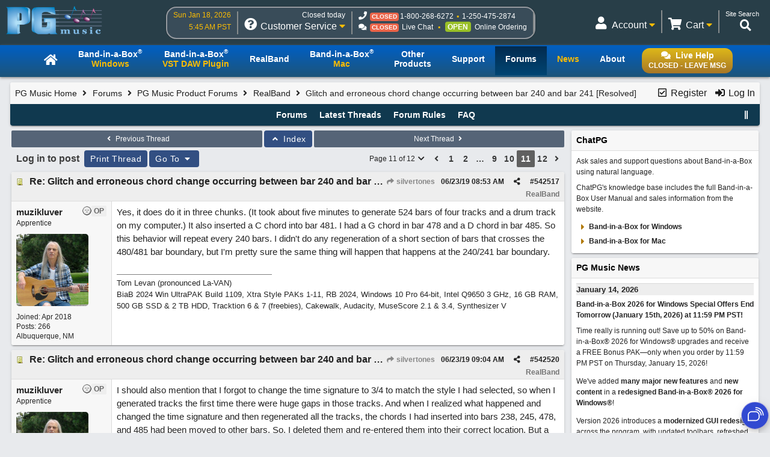

--- FILE ---
content_type: text/html; charset=utf-8
request_url: https://www.pgmusic.com/forums/ubbthreads.php?ubb=showflat&Number=540111&page=11
body_size: 226917
content:
<!DOCTYPE html>
<html lang="en">
<head prefix="og: http://ogp.me/ns#">
<meta charset="utf-8">
<meta name="viewport" content="width=device-width, initial-scale=1.0"><meta http-equiv="X-UA-Compatible" content="IE=edge">
<title>Glitch and erroneous chord change occurring between bar 240 and bar 241 [Resolved] - PG Music Forums</title>
<meta name="viewport" content="width=device-width, initial-scale=1, maximum-scale=3">
<!-- {literal} -->
<!-- Google Tag Manager -->
<script>(function(w,d,s,l,i){w[l]=w[l]||[];w[l].push({'gtm.start':
new Date().getTime(),event:'gtm.js'});var f=d.getElementsByTagName(s)[0],
j=d.createElement(s),dl=l!='dataLayer'?'&l='+l:'';j.async=true;j.src=
'//www.googletagmanager.com/gtm.js?id='+i+dl;f.parentNode.insertBefore(j,f);
})(window,document,'script','dataLayer','GTM-PNL9RL');</script> 
<!-- End Google Tag Manager --> 
<!-- {/literal} -->

<link href="/css/general.4.5.min.css" type="text/css" rel="stylesheet" />
<link href="/js/jquery/css/jquery.alert.css" type="text/css" rel="stylesheet" />
<link rel="stylesheet" type="text/css" href="/css/contact.1.11.min.css"/>


<!--[if lt IE 9]>
    <script src="/js/html5shiv.js"></script>
<![endif]-->

<!--[if IE]>
  <link href="/css/styles.ie.css" type="text/css" rel="stylesheet" />
<![endif]-->

<!--[if lt IE 8]>
  <link href="/css/styles.ie7.css" type="text/css" rel="stylesheet" />
<![endif]-->

<!--favicon-->
<link rel="apple-touch-icon" sizes="57x57" href="/apple-touch-icon-57x57.png"/>
<link rel="apple-touch-icon" sizes="60x60" href="/apple-touch-icon-60x60.png"/>
<link rel="apple-touch-icon" sizes="72x72" href="/apple-touch-icon-72x72.png"/>
<link rel="apple-touch-icon" sizes="76x76" href="/apple-touch-icon-76x76.png"/>
<link rel="apple-touch-icon" sizes="114x114" href="/apple-touch-icon-114x114.png"/>
<link rel="apple-touch-icon" sizes="120x120" href="/apple-touch-icon-120x120.png"/>
<link rel="apple-touch-icon" sizes="144x144" href="/apple-touch-icon-144x144.png"/>
<link rel="apple-touch-icon" sizes="152x152" href="/apple-touch-icon-152x152.png"/>
<link rel="apple-touch-icon" sizes="180x180" href="/apple-touch-icon-180x180.png"/>
<link rel="icon" type="image/png" href="/favicon-32x32.png" sizes="32x32"/>
<link rel="icon" type="image/png" href="/android-chrome-192x192.png" sizes="192x192"/>
<link rel="icon" type="image/png" href="/favicon-96x96.png" sizes="96x96"/>
<link rel="icon" type="image/png" href="/favicon-16x16.png" sizes="16x16"/>
<link rel="manifest" href="/manifest.json"/>
<link rel="mask-icon" href="/safari-pinned-tab.svg" color="#5bbad5"/>
<meta name="msapplication-TileColor" content="#da532c"/>
<meta name="msapplication-TileImage" content="/mstile-144x144.png"/>
<meta name="theme-color" content="#ffffff"/>

<script src="https://code.jquery.com/jquery-3.7.1.min.js"></script>
<script src="/js/common.4.11.min.js"></script>
<script src="/js/jquery/jquery.alert.1.03.min.js"></script>
<script src="/js/contact.2.4.min.js" defer></script>

<script src="https://chat.pgmusic.com/ChatBeacon/PGMusic/1/scripts/chatbeacon.js?accountId=1&siteId=1&queueId=2&m=1&b=1&c=1&skippostchat=true&theme=frame" defer></script>

<!-- fa -->
<link rel="stylesheet" href="https://use.fontawesome.com/releases/v5.2.0/css/solid.css" integrity="sha384-wnAC7ln+XN0UKdcPvJvtqIH3jOjs9pnKnq9qX68ImXvOGz2JuFoEiCjT8jyZQX2z" crossorigin="anonymous">
<link rel="stylesheet" href="https://use.fontawesome.com/releases/v5.2.0/css/fontawesome.css" integrity="sha384-HbmWTHay9psM8qyzEKPc8odH4DsOuzdejtnr+OFtDmOcIVnhgReQ4GZBH7uwcjf6" crossorigin="anonymous"><script src="https://www.google.com/recaptcha/api.js"></script>
<meta property="og:url" content="https://www.pgmusic.com/forums/ubbthreads.php?ubb=showflat&amp;Number=542517">
<meta property="og:type" content="article">
<meta property="og:title" content="Glitch and erroneous chord change occurring between bar 240 and bar 241 [Resolved]">
<meta property="og:description" content="Yes, it does do it in three chunks. (It took about five minutes to generate 524 bars of four tracks and a drum track on my computer.) It also inserted a C chord into bar 481. I had a G chord in bar 478 and a D chord in bar 485. So this behavior will repeat every 240 bars. I didn't do any r...">
<meta property="article:section" content="RealBand">
<meta property="og:site_name" content="PG Music Forums">
<link rel="next" href="https://www.pgmusic.com/forums/ubbthreads.php?ubb=showflat&amp;Number=542517&amp;page=12">
					<link rel="prev" href="https://www.pgmusic.com/forums/ubbthreads.php?ubb=showflat&amp;Number=542517&amp;page=10">
<meta name="generator" content="UBB.threads 7.7.5">
<link rel="stylesheet" href="/forums/styles/common.css?v=7.7.5">
<link rel="stylesheet" href="/forums/styles/Default_Light_1693599826.min.css">
<link rel="stylesheet" href="https://www.pgmusic.com/forums/libs/fa/fa-all.min.css?v=5151">
<link rel="stylesheet" href="/forums/ubb_js/assets/lightgallery/css/lightgallery.2.0.css">

<script>
	// <![CDATA[
	var baseurl		= "/forums";
	var fullurl		= "https://www.pgmusic.com/forums";
	var script		= "https://www.pgmusic.com/forums/ubbthreads.php";
	var imagedir		= "general/default";
	var myUid		= "";
	var submitClicked 	= "Your post has already been submitted. The submit button is now disabled.";
	var loadingpreview	= "Loading Preview...";
	var today		= "18";
	var s_priv		= "";
	var sc_priv		= "";
	var cookiePrefix	= "v7";
	// ]]>
</script>
<script src="/forums/ubb_js/ubb_jslib.js?v=7.7.5"></script>
<script src="/forums/ubb_js/assets/lightgallery/lib/jquery.mousewheel.min.js?v=7.7.5"></script>
<script src="/forums/ubb_js/assets/lightgallery/js/lightgallery-all.min.js?v=7.7.5"></script>
<script src="/forums/ubb_js/assets/jquery.clipboard.min.js?v=7.7.5"></script>
<script src="/forums/ubb_js/image.js?v=7.7.5"></script>
<script src="/forums/ubb_js/quickquote.js?v=7.7.5"></script>
</head>
<body onclick="if(event.which!=3){clearMenus(event)}">
<button onclick="topFunction()" id="top-button" title="Return to Top"><i class="fas fa-chevron-up fa-lg" style="vertical-align:0;"></i></button>
<div id="content" class="forums mobile fw" style="display:table;">
<!-- Google Tag Manager -->
<noscript>
<iframe src="//www.googletagmanager.com/ns.html?id=GTM-PNL9RL"
height="0" width="0" style="display:none;visibility:hidden"></iframe>
</noscript>
<!-- End Google Tag Manager -->

<!-- Temp - styles to force -->
<style>
@media (max-width:459px){.forumtitle > a img{max-width:120px;width:auto;}}

body {background-color:#e8eaed}
body #forum-fluid-container {
  background-color: inherit;
  font-size:15px;
}


</style>

<div id="header-bg">
  <div id="header-content">
    <header id="header">
    	   <!-- PG logo -->	
    	   <div class="header-item">
                  <div id="pglogo-main-header">
                        <a href="/"><img src="/gfx/pglogo_250p.png" alt="PG Music Inc." /></a>
                  </div>
         </div>
         
         <!-- Contact Info -->
         <div class="header-item" id="header-contact-info"> 
               
                	    <!-- Time -->
                	    <div class="header-util" id="util-contact-time" >
                              <div class="util-desc">
                                   <span id="hc-day" class="gold-txt"></span>
                              </div>
                              <div class="util-desc">
                                   <span id="hc-time" class="gold-txt"></span>
                              </div>
                      </div>
				
                      <!-- Contact info -->  
                      <div class="header-util" id="util-contact-info" >
                              <div class="util-detail">
                              
                                    <span class="hours-open"></span>
                              </div>
                              <div class="util-main">
                                    <div class="util-icon">
                                          <i class="fas fa-question-circle"></i>
                                          <span id="mobile-util-detail-contact" class="mobile-util-detail">Contact</span>
                                    </div>
                                    <div class="util-title">
                                          Customer Service <i class="fas fa-caret-down gold-txt"></i>
                                    </div>
                              </div>
                      </div>
                      
                      <!-- Status -->
                      <div class="header-util" id="util-contact-status" >
                      		<div class="util-detail" id="hc-mobile-open-today"><span class="hours-open">6am-6pm</span> &nbsp; <span id="hc-m-time"></span></div>
                              <div class="util-desc">
                                      <span class="hc-method" id="hc-method-phone">
                                          <i class="fas fa-phone"></i>
                                          <span class="hc-status green-txt" id="hc-phone-status"></span><a class="tel hc-method-details" href="tel:1-800-268-6272">1-800-268-6272</a>
                                          <span class="divdot gold-txt"></span>
                                          <a class="tel hc-method-details" href="tel:1-250-475-2874">1-250-475-2874</a>
                                      </span>
                              </div> 
                              <div class="util-desc">
                                      <span class="hc-method" id="hc-method-chat">
                                          <i class="fas fa-comments"></i><span class="hc-status green-txt" id="hc-chat-status"></span>
                                          <a class="hc-method-details">Live Chat</a>
                                      </span>
                                      <span class="divdot gold-txt"></span>
                                      <span class="hc-method" id="hc-method-ordering">
                                          <span class="hc-status contact-opt-open" id="hc-ordering-status">OPEN</span>
                                          <a class="hc-method-details">Online Ordering</a>
                                      </span> 
                              </div>
                      </div>
                      <!-- contact.header.js -->
                      <script>                      
                      if("undefined"!=typeof Storage){var now=(new Date).getTime(),timeUpdated=parseInt(localStorage.getItem("timeUpdated"));if(timeUpdated&&now-timeUpdated<3e5){var ls_timeSimple=localStorage.getItem("timeSimple"),ls_time=localStorage.getItem("time"),ls_date=localStorage.getItem("date"),ls_hours=localStorage.getItem("hours"),ls_open=localStorage.getItem("open");$("#hc-day, #hc-m-day").text(ls_date),$("#hc-time, #mc-time").text(ls_time),$("#hc-m-time, #nc-m-time").text(ls_timeSimple),"closed"==ls_hours?$(".hours-open").text("Closed today"):$(".hours-open").text("Open today "+ls_hours+" (PT)"),void 0!==ls_open&&"true"==ls_open?$("#hc-phone-status").removeClass("contact-opt-closed").addClass("contact-opt-open green-txt").text("open"):$("#hc-phone-status").removeClass("contact-opt-open green-txt").addClass("contact-opt-closed").text("closed")}}
                      </script>
          </div>
		
          <!-- Utilities -->     
         <div class="header-item">
          
        		<div id="header-utils">
                  
                       <!-- Search - added to forums 05-20-2020 -->
                           <script>
					  (function() {
					    var cx = '010480617850428504190:mfwk0rwail8';
					    var gcse = document.createElement('script');
					    gcse.type = 'text/javascript';
					    gcse.async = true;
					    gcse.src = 'https://cse.google.com/cse.js?cx=' + cx;
					    var s = document.getElementsByTagName('script')[0];
					    s.parentNode.insertBefore(gcse, s);
					  })();
				   </script>
                           <div class="header-util" id="util-search">
                                <div class="util-detail">
                                      <span>Site Search</span>
                                 </div>
                                 <div class="util-main">
                                      <div id="head-search" class="util-icon">
                                           <i class="fas fa-search" style="left:-7px"></i>
                                           <span class="mobile-util-detail">Search</span>
                                      </div>
                                 </div>       
                           </div>  
                           
                       <!-- Cart -->
                  	   <div class="header-util" id="util-minicart" >
                                 <div class="util-detail">
                                     <a class="url-cart" href="/cart">
                                         <span class="util-minicart-total"></span> <span class="util-minicart-numitems"></span>
                                     </a>
                                 </div>
                                 <div id="util-minicart-dropdown" class="util-main dropdown-btn">
                                     <div class="util-icon">
                                         <i class="fas fa-shopping-cart"></i>
                                         <span class="mobile-util-detail">Cart</span>
                                     </div>
                                     <div class="util-title">
                                         Cart <i class="fas fa-caret-down gold-txt"></i>
                                     </div>
                                     <div id="cart-dropdown" class="dropdown-content">
                                  		 <span class="dd-heading" id="cart-dropdown-heading"> <span class="util-minicart-numitems"></span><span class="util-minicart-items"></span><span class="util-minicart-total"></span></span>
                                          <a class="url-cart" href="/cart">View Shopping Cart</a>
                                          <a class="url-checkout" href="/cart">Proceed to Checkout</a>
                                     </div>
                                 </div>
                           </div>

                           
                          <!-- Account -->
                          <div class="header-util" id="util-myaccount" title="User Product Portal">
                                 <div class="util-detail">
                                      <!-- <span id="util-login-hello"></span><span id="util-login-name"></span> -->
                                      <!-- <a id="util-login-loginout" class="url-login" href="/userportal/login"></a> -->
                                 </div>
                                 <div id="util-myaccount-dropdown" class="util-main dropdown-btn">
                                      <div class="util-icon">
                                          <i class="fas fa-user"></i>
                                          <span class="mobile-util-detail">Account</span>
                                      </div>
                                      <div class="util-title">
                                           Account <i class="fas fa-caret-down gold-txt"></i>    
                                      </div>
                                      <div id="account-dropdown" class="dropdown-content">
                                          <div class="dd-heading" style="cursor:default">User Product Portal</div>
                                          <div id="dd-loggedin">
                                              <a class="url-account" href="/userportal/account">My Account</a>
                                              <a class="url-myprod" href="/userportal/products">My Products</a>
                                              <a class="url-editacnt" href="/userportal/edit">Edit Account Info</a>
                                              <a class="url-logout" href="/userportal/logout">Log Out</a>
                                          </div>
                                          <div id="dd-loggedout">
                                              <a class="url-login" href="/userportal/login">Log In</a>
                                              <a class="url-create" href="/userportal/create">Register</a>
                                          </div>
                                      </div>
                                 </div>
                           </div>

                           <!-- Get account/cart info (async) -->
                           <script src="/js/account.4.0.min.js" async></script> 
                           
                           <!-- Int'l -->
                           <div class="header-util open-modal" id="util-intl">
                               <input value="/popup/modal.intl.htm" name="modalUrl" type="hidden">
                                <div class="util-detail">
                                      English
                                 </div>
                                 <div class="util-main">
                                      <div class="util-icon">
                                          <i class="fas fa-globe"></i>
                                          <span class="mobile-util-detail">English</span>
                                      </div>
                                      <div class="util-title">
                                           EN <i class="fas fa-caret-down gold-txt"></i>    
                                      </div>
                                 </div>       
                           </div>  
                        
                  </div><!-- end header utils -->  	
            </div><!-- end .header-item (flex item) -->            
        </header><!-- end #header (flex box) -->
   </div><!-- end #header-content--> 
</div><!-- end #header-bg--> 

<div id="nav_main-bg-wrapper">
      <div id="nav_main-bg">
          <div id="nav_main-content">
              
              <nav id="nav_main">	
                    <!-- Live chat btn -->
                    <div id="liveHelp">
                          <div id="nav-live-hlp" class="nav-txt live-hlp-grey-bg">
                              <i class="fas fa-comments" aria-hidden="true"></i>Live Help<br />
                              <span id="nav-live-hlp-status"></span>
                          </div>
                    </div>
                    
                    <!-- Mobile-only contact info -->
                    <div id="nav-contact-mobile">
                          <div class="util-detail" id="nc-open-today"><span class="hours-open">6am-6pm</span> &nbsp; <span id="nc-m-time"></span></div>
                        <div class="util-desc">
                              <span class="hc-method" id="nc-method-phone">
                                    <i class="fas fa-phone"></i>
                                    <a class="tel hc-method-details" href="tel:1-800-268-6272">1-800-268-6272</a>
                                    <span class="divdot gold-txt"></span>
                                    <a class="tel hc-method-details" href="tel:1-250-475-2874">1-250-475-2874</a>
                              </span>
                        </div>
                    </div>
                    
                    <!-- Mobile-only 3-bar menu -->
                    <div id="hamburger">
                        <div class="icon icon-bars"></div>
                        <div class="menulbl">Menu</div>
                    </div>
                   
                   <!-- Main nav menu -->
                    <ul>    
                      <li id="nav-homepage"><a href="/index.html"><span class="nav-txt nav-home-logo"><i class="fa fa-home" aria-hidden="true"></i></span></a></li>	
                      <li id="bbwin"><a href="/bbwin.htm"><span class="nav-txt nav-txt-two-line">Band-in-a-Box<sup>&reg;</sup><br /><span class="gold-txt">Windows</span></span></a></li>
                      <li id="bbwinplugin" class="dropdown-btn"><a><span class="nav-txt nav-txt-two-line">Band-in-a-Box<sup>&reg;</sup><br /><span class="gold-txt">VST DAW Plugin</span></span></a> 
                      		 <div id="plugin-os-dropdown" class="dropdown-content">   
                                    <a href="/bbwin.plugin.htm">Windows</a>
                                    <a href="/bbmac.plugin.htm">Mac</a>
                               </div>
                      </li>
                      <li id="rbwin"><a href="/rbwin.htm"><span class="nav-txt">RealBand</span></a></li>  
                      <li id="bbmac"><a href="/bbmac.htm"><span class="nav-txt nav-txt-two-line">Band-in-a-Box<sup>&reg;</sup><br /><span class="gold-txt">Mac</span></span></a></li>
                      <li id="otherproducts"><a href="/products.win.htm"><span class="nav-txt nav-txt-two-line">Other<br />Products</span></a></li>
                      <li id="support"><a href="/support.htm"><span class="nav-txt">Support</span></a></li>
                      <li id="forums"><a href="/forums/ubbthreads.php?lang=english"><span class="nav-txt">Forums</span></a></li>		
                      <li id="news"><a href="/news.htm"><span class="nav-txt"><span class="gold-txt">News</span></span></a></li>
                      <li id="about"><a href="/about.htm"><span class="nav-txt">About</span></a></li>
                  </ul>
              </nav>
          </div>
      </div>
</div>
<main id="forum-fluid-container" class="forums"> <!-- start main content -->



<table class="center forum-content" style="max-width:98%;">
<tr>
<td>
<table style="margin-bottom: 5px;" border="0" width="100%" cellpadding="0" cellspacing="0">

<tr>

<td width="3"></td>

<td width="100%"></td>

<td width="3"></td>

</tr>

<tr>

<td valign="top"></td>

<td><table width="100%" cellpadding="0" cellspacing="0" class="t_outer">

<tr>

<td><table width="100%" cellpadding="0" cellspacing="1" class="t_inner">
<tr>
<td id="breadcrumbs" class="breadcrumbs">
<span class="fr nw" style="margin-left:16px;">
<a href="/forums/ubbthreads.php?ubb=newuser" class="nw" rel="nofollow"><i class="far fa-check-square fa-fw" aria-hidden="true"></i> Register</a>
<span class="nw" style="padding-left:8px;"><a href="https://www.pgmusic.com/forums/ubbthreads.php?ubb=login&ocu=%2F%2Fwww.pgmusic.com%2Fforums%2Fubbthreads.php%3Fubb%3Dshowflat%26Number%3D540111%26page%3D11" rel="nofollow"><i class="fas fa-sign-in-alt fa-fw" aria-hidden="true"></i> Log In </a></span>
</span>
<h1>
<a href="https://www.pgmusic.com">PG Music Home</a>
<i class="fas fa-angle-right fa-fw" aria-hidden="true"></i> <a href="/forums/ubbthreads.php?ubb=cfrm">Forums</a> <i class="fas fa-angle-right fa-fw" aria-hidden="true"></i> <a href="/forums/ubbthreads.php?ubb=cfrm&amp;c=2">PG Music Product Forums</a> <i class="fas fa-angle-right fa-fw" aria-hidden="true"></i> <a href="/forums/ubbthreads.php?ubb=postlist&amp;Board=33&amp;page=1">RealBand</a> <i class="fas fa-angle-right fa-fw"></i> Glitch and erroneous chord change
occurring between bar 240 and bar
241 [Resolved]</h1>
</td>
</tr>
<tr>
<td class="navigation">
<span class="cp fr nw" id="expcols"><a href="javascript:void(0);" class="navpage nd" style="margin-right:-5px;" title="show/hide columns on this page"><i class="fas fa-grip-lines-vertical fa-fw"></i></a></span>

<span class="navpage"><a href="/forums/ubbthreads.php?ubb=cfrm">Forums</a></span>
<span class="navpage"><a href="/forums/ubbthreads.php?ubb=activetopics&amp;range=30&amp;type=t">Latest Threads</a></span>
<span class="navpage"><a href="/forums/ubbthreads.php?ubb=boardrules&amp;v=1" class="nw">Forum Rules</a></span>
<span class="navpage"><a href="/forums/ubbthreads.php?ubb=faq" class="nw">FAQ</a></span>
</td>
</tr>
</table>

</td>

</tr>

</table>

</td>

<td valign="top"></td>

</tr>

<tr>

<td width="3"></td>

<td width="100%"></td>

<td width="3"></td>

</tr>

</table>
</td>
</tr>
<tr>
<td>

<table class="center fw" style="padding:0;margin-top:-5px;"><tr><td>
<div class="dtable" style="width:100%;">
<div id="body_col" class="ctable body_col "><script>
var clipbtn = document.getElementById('clipbtn');
var clipboard = new ClipboardJS('.clipbtn');
</script>

<table class="t_standard fw">
<tr>

<td style="padding-right:3px;width:50%;">
<table class="fw">
<tr>
<td class="post-nav acvm cp nd nw" onclick="location.href='/forums/ubbthreads.php?ubb=grabnext&amp;Board=33&amp;mode=showflat&amp;sticky=0&amp;dir=new&amp;posted=1562948983'">
<i class="fas fa-angle-left fa-fw" aria-hidden="true"></i> Previous Thread</td>
</tr>
</table>
</td>

<td>
<table>
<tr>
<td class="form-button fw" onclick="location.href='/forums/ubbthreads.php?ubb=postlist&amp;Board=33&amp;page=';">
<i class="fas fa-angle-up fa-fw" aria-hidden="true"></i> Index
</td>
</tr>
</table>
</td>

<td style="padding-left:3px;width:50%;">
<table class="fw">
<tr>
<td class="post-nav acvm cp nd nw" onclick="location.href='/forums/ubbthreads.php?ubb=grabnext&amp;Board=33&amp;mode=showflat&amp;sticky=0&amp;dir=old&amp;posted=1562948983'">
Next Thread <i class="fas fa-angle-right fa-fw" aria-hidden="true"></i>
</td>
</tr>
</table>
</td>

</tr>
</table>


<div class="fl t_standard">


<div class="fl" style="padding-bottom:3px;padding-right:3px;">
<table>
<tr>
<td class="thread-login-to-post">
Log in to post
</td>
<td class="form-button" onclick="window.open('/forums/ubbthreads.php?ubb=printthread&amp;Board=33&amp;main=76875&amp;type=thread','target-name')">Print Thread</td>
</tr>
</table>
</div>




<div class="fl" style="padding-bottom:3px;padding-right:3px;">
<table class="fw">
<tr>
<td class="form-button" id="hopto_control" onclick="showHideMenu('hopto_control','hopto_popup')">
Go To <i class="fas fa-caret-down fa-fw" aria-hidden="true"></i>
</td>
</tr>
</table>
</div>



</div>


<div class="fr t_standard">
<table class="pagination">
<tr>
<td class="pages acvm nw cp" id="pagination_0_control" onclick="showHideMenu('pagination_0_control','pagination_0_popup')" title="Go to page...">Page 11 of 12 <i class="fas fa-chevron-down fa-fw" aria-hidden="true"></i></td>

<td class="page-n acvm cp" onclick="location.href='/forums/ubbthreads.php?ubb=showflat&amp;Number=540111&amp;page=10'" title="Go to page 10"><span style="opacity:0.9;"><i class="fas fa-angle-left" aria-hidden="true"></i></span></td>
<td class="page-n acvm cp" onclick="location.href='/forums/ubbthreads.php?ubb=showflat&amp;Number=540111&amp;page=1'" title="Go to page 1"><span style="opacity:0.9;">1</span></td>
<td class="page-n acvm cp" onclick="location.href='/forums/ubbthreads.php?ubb=showflat&amp;Number=540111&amp;page=2'" title="Go to page 2"><span style="opacity:0.9;">2</span></td>
<td class="page-n acvm cp" onclick="location.href='/forums/ubbthreads.php?ubb=showflat&amp;Number=540111&amp;page=6'" title="Go to page 6"><span style="opacity:0.9;">&hellip;</span></td>
<td class="page-n acvm cp" onclick="location.href='/forums/ubbthreads.php?ubb=showflat&amp;Number=540111&amp;page=9'" title="Go to page 9"><span style="opacity:0.9;">9</span></td>
<td class="page-n acvm cp" onclick="location.href='/forums/ubbthreads.php?ubb=showflat&amp;Number=540111&amp;page=10'" title="Go to page 10"><span style="opacity:0.9;">10</span></td>
<td class="page-cur acvm">11</td>
<td class="page-n acvm cp" onclick="location.href='/forums/ubbthreads.php?ubb=showflat&amp;Number=540111&amp;page=12'" title="Go to page 12"><span style="opacity:0.9;">12</span></td>
<td class="page-n acvm cp" onclick="location.href='/forums/ubbthreads.php?ubb=showflat&amp;Number=540111&amp;page=12'" title="Go to page 12"><span style="opacity:0.9;"><i class="fas fa-angle-right" aria-hidden="true"></i></span></td>

</tr>
</table>
</div>

<div id="pagination_0_popup" style="display:none;">
<table class="popup_menu">
<tr><td class="popup_menu_header nw">Go to page...</td></tr>
<tr>
<td class="popup_menu_content noclose acvm">
<label><input type="text" name="gotopaginate" id="gotopagination_0" size="4" class="form-input form-input-small acvm" /> <input type="submit" name="textsearch" value="Go" onclick="goto_page('showflat&Number=540111&page=','gotopagination_0'); return false;" class="form-button" /></label>
</td>
</tr>
</table>
</div>



<div style="clear:both;"></div>

<a id="Post542517"></a>


<table style="margin-bottom: 5px;" border="0" width="100%" cellpadding="0" cellspacing="0">

<tr>

<td width="3"></td>

<td width="100%"></td>

<td width="3"></td>

</tr>

<tr>

<td valign="top"></td>

<td><table width="100%" cellpadding="0" cellspacing="0" class="t_outer">

<tr>

<td><table width="100%" cellpadding="0" cellspacing="1" class="t_inner">
<tr>
<td>
<table class="fw ">


<tr>
<td class="subjecttable" colspan="2">
<div class="fblock" style="align-items:center;">
<img src="/forums/images/icons/default/book.gif" class="rmar" alt="" style="max-height:12px;vertical-align:text-top;"><div class="truncate bold" title="Re: Glitch and erroneous chord change occurring between bar 240 and bar 241"><a href="/forums/ubbthreads.php?ubb=showflat&amp;Number=542517#Post542517" class="nd" rel="nofollow">Re: Glitch and erroneous chord change occurring between bar 240 and bar 241</a></div>
<div class="iblock">

<span class="op5 nw small fl">
<a href="/forums/ubbthreads.php?ubb=showflat&amp;Number=542512#Post542512" class="nd" title="in reply to" rel="nofollow"><i class="fas fa-share fa-fw"></i> silvertones</a>
</span>

<span class="small lmar nd fr">
#<a href="/forums/ubbthreads.php?ubb=showflat&amp;Number=542517#Post542517" id="number542517" rel="nofollow">542517</a></span>

<span class="cp fr nd op4 small">
<i class="fas fa-share-alt titlebar-item" id="menu_control_p542517" onclick="showHideMenu('menu_control_p542517','post_popup_542517')" title="Share Post / Copy URL"></i>
</span>

<span class="small lmar rmar nd fr">
<span class="date">06/23/19</span> <span class="time">08:53 AM</span>
</span>

</div>
</div>
<div class="small subject-forum-title" title="In forum">RealBand</div>

</td>
</tr>


<tr>
<td class="author-content alvt mblwide" colspan="2">
<div class="alvt fr">
<div class="small author-registered">Joined:  <span class="date">Apr 2018</span></div>
<div class="small author-totalposts">Posts: 266</div><div class="small author-location fwrap"><a href="https://maps.google.com/maps?q=Albuquerque%2C+NM" rel="nofollow" target="_blank">Albuquerque, NM</a></div></div>

<div class="small author-picture">
<div class="fl my-avatar rmar dblock" style="max-height:120px;overflow:hidden;position:relative;max-width:120px;">
<a href="/forums/ubbthreads.php?ubb=showprofile&amp;User=31031" title="muzikluver">
<img src="https://www.pgmusic.com/forums/images/avatars/31031.jpg" class="avatar cp oi" style="max-height:60px;max-width:60px;" alt="">
</a>
</div>

</div>

<div class="bold author-name fwrap dblock">
<a href="/forums/ubbthreads.php?ubb=showprofile&amp;User=31031"><span class='username'>muzikluver</span></a>
<span class="lmar rmar nw">
<img src="/forums/images/moods/default/offline.gif" alt="Offline" title="Offline">
<span class="post-op">OP</span></span>
</div>

<div class="small author-title">Apprentice</div>

</td>
</tr>


<tr>
<td class="author-content alvt mblthin" rowspan="2">
<span class="post-op fr">OP</span>
<span class="lmar fr author-mood">
<img src="/forums/images/moods/default/offline.gif" alt="Offline" title="Offline">
</span>

<div class="bold author-name fwrap"><span id="menu_control_542517"><a href="javascript:void(0);" onclick="showHideMenu('menu_control_542517','profile_popup_542517');"><span class='username'>muzikluver</span></a></span></div>

<div class="small author-title">Apprentice</div>

<div class="small author-picture" style="margin-bottom:6px;margin-top:6px;">
<div class="vpad dblock" style="max-height:120px;overflow:hidden;position:relative;max-width:120px;">
<a href="/forums/ubbthreads.php?ubb=showprofile&amp;User=31031" title="muzikluver">
<img src="https://www.pgmusic.com/forums/images/avatars/31031.jpg" class="avatar cp oi" style="max-height:120px;max-width:120px;" alt="">
</a>
</div>

</div>

<div class="small author-registered">Joined:  <span class="date">Apr 2018</span></div>
<div class="small author-totalposts">Posts: 266</div><div class="small author-location fwrap"><a href="https://maps.google.com/maps?q=Albuquerque%2C+NM" rel="nofollow" target="_blank">Albuquerque, NM</a></div></td>


<td class="post-content alvt">
<div class="post_inner">
<div id="body0">Yes, it does do it in three chunks. (It took about five minutes to generate 524 bars of four tracks and a drum track on my computer.) It also inserted a C chord into bar 481. I had a G chord in bar 478 and a D chord in bar 485. So this behavior will repeat every 240 bars. I didn't do any regeneration of a short section of bars that crosses the 480/481 bar boundary, but I'm pretty sure the same thing will happen that happens at the 240/241 bar boundary.</div>
<br>

</div>


<div class="signature">
<hr class="signature">
Tom Levan (pronounced La-VAN)<br>BiaB 2024 Win UltraPAK Build 1109, Xtra Style PAKs 1-11, RB 2024, Windows 10 Pro 64-bit, Intel Q9650 3 GHz, 16 GB RAM, 500 GB SSD &amp; 2 TB HDD, Tracktion 6 &amp; 7 (freebies), Cakewalk, Audacity, MuseScore 2.1 &amp; 3.4, Synthesizer V
</div>


</td></tr>





</table>
</td>
</tr>
</table>

</td>

</tr>

</table>

</td>

<td valign="top"></td>

</tr>

<tr>

<td width="3"></td>

<td width="100%"></td>

<td width="3"></td>

</tr>

</table>

<div id="post_popup_542517" style="display:none;">
<table class="popup_menu">

<tr><td class="popup_menu_content"><a href="javascript:void(0);" data-clipboard-text="https://www.pgmusic.com/forums/ubbthreads.php?ubb=showflat&amp;Number=542517#Post542517" class="clipbtn" rel="nofollow">
<i class="far fa-copy fa-fw menu-item" aria-hidden="true"></i> Copy Post URL to Clipboard</a>
</td></tr>



</table>
</div>
<script>
  registerPopup("post_popup_542517");
</script>



<a id="Post542520"></a>


<table style="margin-bottom: 5px;" border="0" width="100%" cellpadding="0" cellspacing="0">

<tr>

<td width="3"></td>

<td width="100%"></td>

<td width="3"></td>

</tr>

<tr>

<td valign="top"></td>

<td><table width="100%" cellpadding="0" cellspacing="0" class="t_outer">

<tr>

<td><table width="100%" cellpadding="0" cellspacing="1" class="t_inner">
<tr>
<td>
<table class="fw ">


<tr>
<td class="subjecttable" colspan="2">
<div class="fblock" style="align-items:center;">
<img src="/forums/images/icons/default/book.gif" class="rmar" alt="" style="max-height:12px;vertical-align:text-top;"><div class="truncate bold" title="Re: Glitch and erroneous chord change occurring between bar 240 and bar 241"><a href="/forums/ubbthreads.php?ubb=showflat&amp;Number=542520#Post542520" class="nd" rel="nofollow">Re: Glitch and erroneous chord change occurring between bar 240 and bar 241</a></div>
<div class="iblock">
<span class="op5 nw small fl">
<a href="/forums/ubbthreads.php?ubb=showflat&amp;Number=542512#Post542512" class="nd" title="in reply to" rel="nofollow"><i class="fas fa-share fa-fw"></i> silvertones</a>
</span>

<span class="small lmar nd fr">
#<a href="/forums/ubbthreads.php?ubb=showflat&amp;Number=542520#Post542520" id="number542520" rel="nofollow">542520</a></span>

<span class="cp fr nd op4 small">
<i class="fas fa-share-alt titlebar-item" id="menu_control_p542520" onclick="showHideMenu('menu_control_p542520','post_popup_542520')" title="Share Post / Copy URL"></i>
</span>

<span class="small lmar rmar nd fr">
<span class="date">06/23/19</span> <span class="time">09:04 AM</span>
</span>

</div>
</div>
<div class="small subject-forum-title" title="In forum">RealBand</div>

</td>
</tr>


<tr>
<td class="author-content alvt mblwide" colspan="2">
<div class="alvt fr">
<div class="small author-registered">Joined:  <span class="date">Apr 2018</span></div>
<div class="small author-totalposts">Posts: 266</div><div class="small author-location fwrap"><a href="https://maps.google.com/maps?q=Albuquerque%2C+NM" rel="nofollow" target="_blank">Albuquerque, NM</a></div></div>

<div class="small author-picture">
<div class="fl my-avatar rmar dblock" style="max-height:120px;overflow:hidden;position:relative;max-width:120px;">
<a href="/forums/ubbthreads.php?ubb=showprofile&amp;User=31031" title="muzikluver">
<img src="https://www.pgmusic.com/forums/images/avatars/31031.jpg" class="avatar cp oi" style="max-height:60px;max-width:60px;" alt="">
</a>
</div>

</div>

<div class="bold author-name fwrap dblock">
<a href="/forums/ubbthreads.php?ubb=showprofile&amp;User=31031"><span class='username'>muzikluver</span></a>
<span class="lmar rmar nw">
<img src="/forums/images/moods/default/offline.gif" alt="Offline" title="Offline">
<span class="post-op">OP</span></span>
</div>

<div class="small author-title">Apprentice</div>

</td>
</tr>


<tr>
<td class="author-content alvt mblthin" rowspan="2">
<span class="post-op fr">OP</span>
<span class="lmar fr author-mood">
<img src="/forums/images/moods/default/offline.gif" alt="Offline" title="Offline">
</span>

<div class="bold author-name fwrap"><span id="menu_control_542520"><a href="javascript:void(0);" onclick="showHideMenu('menu_control_542520','profile_popup_542520');"><span class='username'>muzikluver</span></a></span></div>

<div class="small author-title">Apprentice</div>

<div class="small author-picture" style="margin-bottom:6px;margin-top:6px;">
<div class="vpad dblock" style="max-height:120px;overflow:hidden;position:relative;max-width:120px;">
<a href="/forums/ubbthreads.php?ubb=showprofile&amp;User=31031" title="muzikluver">
<img src="https://www.pgmusic.com/forums/images/avatars/31031.jpg" class="avatar cp oi" style="max-height:120px;max-width:120px;" alt="">
</a>
</div>

</div>

<div class="small author-registered">Joined:  <span class="date">Apr 2018</span></div>
<div class="small author-totalposts">Posts: 266</div><div class="small author-location fwrap"><a href="https://maps.google.com/maps?q=Albuquerque%2C+NM" rel="nofollow" target="_blank">Albuquerque, NM</a></div></td>


<td class="post-content alvt">
<div class="post_inner">
<div id="body1">I should also mention that I forgot to change the time signature to 3/4 to match the style I had selected, so when I generated tracks the first time there were huge gaps in those tracks. And when I realized what happened and changed the time signature and then regenerated all the tracks, the chords I had inserted into bars 238, 245, 478, and 485 had been moved to other bars. So, I deleted them and re-entered them into their correct location. But a couple of them moved again when I regenerated. It took me several iterations of these steps before I finally ended up with all four chords in the right location after the tracks were generated. This probably wouldn't have happened if I had just started over with a new file and had changed the time signature prior to inserting any chords and generating any tracks.</div>
<br>

</div>


<div class="signature">
<hr class="signature">
Tom Levan (pronounced La-VAN)<br>BiaB 2024 Win UltraPAK Build 1109, Xtra Style PAKs 1-11, RB 2024, Windows 10 Pro 64-bit, Intel Q9650 3 GHz, 16 GB RAM, 500 GB SSD &amp; 2 TB HDD, Tracktion 6 &amp; 7 (freebies), Cakewalk, Audacity, MuseScore 2.1 &amp; 3.4, Synthesizer V
</div>


</td></tr>





</table>
</td>
</tr>
</table>

</td>

</tr>

</table>

</td>

<td valign="top"></td>

</tr>

<tr>

<td width="3"></td>

<td width="100%"></td>

<td width="3"></td>

</tr>

</table>

<div id="post_popup_542520" style="display:none;">
<table class="popup_menu">

<tr><td class="popup_menu_content"><a href="javascript:void(0);" data-clipboard-text="https://www.pgmusic.com/forums/ubbthreads.php?ubb=showflat&amp;Number=542520#Post542520" class="clipbtn" rel="nofollow">
<i class="far fa-copy fa-fw menu-item" aria-hidden="true"></i> Copy Post URL to Clipboard</a>
</td></tr>



</table>
</div>
<script>
  registerPopup("post_popup_542520");
</script>



<a id="Post542539"></a>


<table style="margin-bottom: 5px;" border="0" width="100%" cellpadding="0" cellspacing="0">

<tr>

<td width="3"></td>

<td width="100%"></td>

<td width="3"></td>

</tr>

<tr>

<td valign="top"></td>

<td><table width="100%" cellpadding="0" cellspacing="0" class="t_outer">

<tr>

<td><table width="100%" cellpadding="0" cellspacing="1" class="t_inner">
<tr>
<td>
<table class="fw ">


<tr>
<td class="subjecttable" colspan="2">
<div class="fblock" style="align-items:center;">
<img src="/forums/images/icons/default/book.gif" class="rmar" alt="" style="max-height:12px;vertical-align:text-top;"><div class="truncate bold" title="Re: Glitch and erroneous chord change occurring between bar 240 and bar 241"><a href="/forums/ubbthreads.php?ubb=showflat&amp;Number=542539#Post542539" class="nd" rel="nofollow">Re: Glitch and erroneous chord change occurring between bar 240 and bar 241</a></div>
<div class="iblock">
<span class="op5 nw small fl">
<a href="/forums/ubbthreads.php?ubb=showflat&amp;Number=539931#Post539931" class="nd" title="in reply to" rel="nofollow"><i class="fas fa-share fa-fw"></i> muzikluver</a>
</span>

<span class="small lmar nd fr">
#<a href="/forums/ubbthreads.php?ubb=showflat&amp;Number=542539#Post542539" id="number542539" rel="nofollow">542539</a></span>

<span class="cp fr nd op4 small">
<i class="fas fa-share-alt titlebar-item" id="menu_control_p542539" onclick="showHideMenu('menu_control_p542539','post_popup_542539')" title="Share Post / Copy URL"></i>
</span>

<span class="small lmar rmar nd fr">
<span class="date">06/23/19</span> <span class="time">12:41 PM</span>
</span>

</div>
</div>
<div class="small subject-forum-title" title="In forum">RealBand</div>

</td>
</tr>


<tr>
<td class="author-content alvt mblwide" colspan="2">
<div class="alvt fr">
<div class="small author-registered">Joined:  <span class="date">May 2003</span></div>
<div class="small author-totalposts">Posts: 8,021</div><div class="small author-location fwrap"><a href="https://maps.google.com/maps?q=Rio+Grande+Valley%2C+Texas" rel="nofollow" target="_blank">Rio Grande Valley, Texas</a></div></div>

<div class="small author-picture">
<div class="fl my-avatar rmar dblock" style="max-height:120px;overflow:hidden;position:relative;max-width:120px;">
<a href="/forums/ubbthreads.php?ubb=showprofile&amp;User=2350" title="silvertones">
<img src="https://www.pgmusic.com/forums/images/avatars/2350.jpg" class="avatar cp oi" style="max-height:60px;max-width:60px;" alt="">
</a>
</div>

</div>

<div class="bold author-name fwrap dblock">
<a href="/forums/ubbthreads.php?ubb=showprofile&amp;User=2350"><span class='username'>silvertones</span></a>
<span class="lmar rmar nw">
<img src="/forums/images/moods/default/offline.gif" alt="Offline" title="Offline">
</span>
</div>

<div class="small author-title">Veteran</div>

</td>
</tr>


<tr>
<td class="author-content alvt mblthin" rowspan="2">

<span class="lmar fr author-mood">
<img src="/forums/images/moods/default/offline.gif" alt="Offline" title="Offline">
</span>

<div class="bold author-name fwrap"><span id="menu_control_542539"><a href="javascript:void(0);" onclick="showHideMenu('menu_control_542539','profile_popup_542539');"><span class='username'>silvertones</span></a></span></div>

<div class="small author-title">Veteran</div>

<div class="small author-picture" style="margin-bottom:6px;margin-top:6px;">
<div class="vpad dblock" style="max-height:120px;overflow:hidden;position:relative;max-width:120px;">
<a href="/forums/ubbthreads.php?ubb=showprofile&amp;User=2350" title="silvertones">
<img src="https://www.pgmusic.com/forums/images/avatars/2350.jpg" class="avatar cp oi" style="max-height:120px;max-width:120px;" alt="">
</a>
</div>

</div>

<div class="small author-registered">Joined:  <span class="date">May 2003</span></div>
<div class="small author-totalposts">Posts: 8,021</div><div class="small author-location fwrap"><a href="https://maps.google.com/maps?q=Rio+Grande+Valley%2C+Texas" rel="nofollow" target="_blank">Rio Grande Valley, Texas</a></div></td>


<td class="post-content alvt">
<div class="post_inner">
<div id="body2">Thanks for the info. I'll pass it on.</div>
<br>

</div>


<div class="signature">
<hr class="signature">
John<br />ESI Gigaport HD+<br />Lenovo Turion II /4 Gig Ram/ Win7x64 be<br />15.6&quot; Monitor<br />&quot;The only Band is a Real Band&quot;<br /><a href="http://www.wintertexaninfo.com/BANDS/JohnnyD.php"  rel="nofollow" target="_blank">www.wintertexaninfo.com/BANDS/JohnnyD.php</a>
</div>


</td></tr>





</table>
</td>
</tr>
</table>

</td>

</tr>

</table>

</td>

<td valign="top"></td>

</tr>

<tr>

<td width="3"></td>

<td width="100%"></td>

<td width="3"></td>

</tr>

</table>

<div id="post_popup_542539" style="display:none;">
<table class="popup_menu">

<tr><td class="popup_menu_content"><a href="javascript:void(0);" data-clipboard-text="https://www.pgmusic.com/forums/ubbthreads.php?ubb=showflat&amp;Number=542539#Post542539" class="clipbtn" rel="nofollow">
<i class="far fa-copy fa-fw menu-item" aria-hidden="true"></i> Copy Post URL to Clipboard</a>
</td></tr>



</table>
</div>
<script>
  registerPopup("post_popup_542539");
</script>



<a id="Post542555"></a>


<table style="margin-bottom: 5px;" border="0" width="100%" cellpadding="0" cellspacing="0">

<tr>

<td width="3"></td>

<td width="100%"></td>

<td width="3"></td>

</tr>

<tr>

<td valign="top"></td>

<td><table width="100%" cellpadding="0" cellspacing="0" class="t_outer">

<tr>

<td><table width="100%" cellpadding="0" cellspacing="1" class="t_inner">
<tr>
<td>
<table class="fw ">


<tr>
<td class="subjecttable" colspan="2">
<div class="fblock" style="align-items:center;">
<img src="/forums/images/icons/default/book.gif" class="rmar" alt="" style="max-height:12px;vertical-align:text-top;"><div class="truncate bold" title="Re: Glitch and erroneous chord change occurring between bar 240 and bar 241"><a href="/forums/ubbthreads.php?ubb=showflat&amp;Number=542555#Post542555" class="nd" rel="nofollow">Re: Glitch and erroneous chord change occurring between bar 240 and bar 241</a></div>
<div class="iblock">
<span class="op5 nw small fl">
<a href="/forums/ubbthreads.php?ubb=showflat&amp;Number=542421#Post542421" class="nd" title="in reply to" rel="nofollow"><i class="fas fa-share fa-fw"></i> Charlie Fogle</a>
</span>

<span class="small lmar nd fr">
#<a href="/forums/ubbthreads.php?ubb=showflat&amp;Number=542555#Post542555" id="number542555" rel="nofollow">542555</a></span>

<span class="cp fr nd op4 small">
<i class="fas fa-share-alt titlebar-item" id="menu_control_p542555" onclick="showHideMenu('menu_control_p542555','post_popup_542555')" title="Share Post / Copy URL"></i>
</span>

<span class="small lmar rmar nd fr">
<span class="date">06/23/19</span> <span class="time">06:54 PM</span>
</span>

</div>
</div>
<div class="small subject-forum-title" title="In forum">RealBand</div>

</td>
</tr>


<tr>
<td class="author-content alvt mblwide" colspan="2">
<div class="alvt fr">
<div class="small author-registered">Joined:  <span class="date">Apr 2018</span></div>
<div class="small author-totalposts">Posts: 266</div><div class="small author-location fwrap"><a href="https://maps.google.com/maps?q=Albuquerque%2C+NM" rel="nofollow" target="_blank">Albuquerque, NM</a></div></div>

<div class="small author-picture">
<div class="fl my-avatar rmar dblock" style="max-height:120px;overflow:hidden;position:relative;max-width:120px;">
<a href="/forums/ubbthreads.php?ubb=showprofile&amp;User=31031" title="muzikluver">
<img src="https://www.pgmusic.com/forums/images/avatars/31031.jpg" class="avatar cp oi" style="max-height:60px;max-width:60px;" alt="">
</a>
</div>

</div>

<div class="bold author-name fwrap dblock">
<a href="/forums/ubbthreads.php?ubb=showprofile&amp;User=31031"><span class='username'>muzikluver</span></a>
<span class="lmar rmar nw">
<img src="/forums/images/moods/default/offline.gif" alt="Offline" title="Offline">
<span class="post-op">OP</span></span>
</div>

<div class="small author-title">Apprentice</div>

</td>
</tr>


<tr>
<td class="author-content alvt mblthin" rowspan="2">
<span class="post-op fr">OP</span>
<span class="lmar fr author-mood">
<img src="/forums/images/moods/default/offline.gif" alt="Offline" title="Offline">
</span>

<div class="bold author-name fwrap"><span id="menu_control_542555"><a href="javascript:void(0);" onclick="showHideMenu('menu_control_542555','profile_popup_542555');"><span class='username'>muzikluver</span></a></span></div>

<div class="small author-title">Apprentice</div>

<div class="small author-picture" style="margin-bottom:6px;margin-top:6px;">
<div class="vpad dblock" style="max-height:120px;overflow:hidden;position:relative;max-width:120px;">
<a href="/forums/ubbthreads.php?ubb=showprofile&amp;User=31031" title="muzikluver">
<img src="https://www.pgmusic.com/forums/images/avatars/31031.jpg" class="avatar cp oi" style="max-height:120px;max-width:120px;" alt="">
</a>
</div>

</div>

<div class="small author-registered">Joined:  <span class="date">Apr 2018</span></div>
<div class="small author-totalposts">Posts: 266</div><div class="small author-location fwrap"><a href="https://maps.google.com/maps?q=Albuquerque%2C+NM" rel="nofollow" target="_blank">Albuquerque, NM</a></div></td>


<td class="post-content alvt">
<div class="post_inner">
<div id="body3"><div class="ubbcode-block"><div class="ubbcode-header">Originally Posted By: Charlie Fogle</div><div class="ubbcode-body">Even without a fix for the glitches. BIAB/RB will work perfectly for you.  Just not the present way you use them. You can still create your song using MuseScore to make and use an XML file.  You can still provide him with a MIDI file, the lead sheet and lyric sheet and a BIAB/RB rendered MP3 file along with the MP4.  You can also give him full length individual MP3 tracks of any BIAB/RB generated track such as the bass, fingerpicked guitar and strumming guitar as you did on this recent project. You can do this with any BIAB/RB instrument and including as many tracks as you want. <br /><br />Regarding your producer requesting changes and edits, you can not only send him a new midi file, but also all of the other tracks your furnished him updated with the edits.  You can literally do these type edits in minutes not hours using overdubbing and Punch In/Out techniques and arranging your song in logical sections.  Were I doing it, I would generate an audio file for whichever specific section that contains the edit in BIAB and export that audio file and then copy/paste the edited audio to replace the original audio section in RB.  The whole file does not have to be regenerated. Either RB or BIAB will crossfade the entry and ending bars into the adjoining original bars seamlessly.</div></div><br />Conceptually speaking, I understand what you're saying and mostly agree with you. The main reason it was taking me hours to prep my last song for my producer during one particular week back in March or April is that I had decided to create eight different versions of that song because we hadn't decided yet on the bpm (125 or 130), whether or not to use a capo, and whether or not to have a key change for the last chorus. Four of them were short versions and the other four were full-length versions. For both sets of versions, two were at 125 bpm, and two were at 130 bpm. For each set of bpm versions, one was in the key of G with a capo on the second fret, and the other was in the key of A without a capo. IOW, they were all effectively in the same key but had different chords. Then for both sets of the long versions, two had a key change for the last chorus, and the other two didn't. Editing each version in MuseScore took the least amount of time. The steps that consumed the most time were BiaB's audio file creation process for each version (several minutes each), ActivePresenter's video file creation process (several more minutes each), and the time it took me to reconstruct the four full length versions of this song in Tracktion (five to ten minutes each).</div>
<br>

</div>


<div class="signature">
<hr class="signature">
Tom Levan (pronounced La-VAN)<br>BiaB 2024 Win UltraPAK Build 1109, Xtra Style PAKs 1-11, RB 2024, Windows 10 Pro 64-bit, Intel Q9650 3 GHz, 16 GB RAM, 500 GB SSD &amp; 2 TB HDD, Tracktion 6 &amp; 7 (freebies), Cakewalk, Audacity, MuseScore 2.1 &amp; 3.4, Synthesizer V
</div>


</td></tr>





</table>
</td>
</tr>
</table>

</td>

</tr>

</table>

</td>

<td valign="top"></td>

</tr>

<tr>

<td width="3"></td>

<td width="100%"></td>

<td width="3"></td>

</tr>

</table>

<div id="post_popup_542555" style="display:none;">
<table class="popup_menu">

<tr><td class="popup_menu_content"><a href="javascript:void(0);" data-clipboard-text="https://www.pgmusic.com/forums/ubbthreads.php?ubb=showflat&amp;Number=542555#Post542555" class="clipbtn" rel="nofollow">
<i class="far fa-copy fa-fw menu-item" aria-hidden="true"></i> Copy Post URL to Clipboard</a>
</td></tr>



</table>
</div>
<script>
  registerPopup("post_popup_542555");
</script>



<a id="Post542568"></a>


<table style="margin-bottom: 5px;" border="0" width="100%" cellpadding="0" cellspacing="0">

<tr>

<td width="3"></td>

<td width="100%"></td>

<td width="3"></td>

</tr>

<tr>

<td valign="top"></td>

<td><table width="100%" cellpadding="0" cellspacing="0" class="t_outer">

<tr>

<td><table width="100%" cellpadding="0" cellspacing="1" class="t_inner">
<tr>
<td>
<table class="fw ">


<tr>
<td class="subjecttable" colspan="2">
<div class="fblock" style="align-items:center;">
<img src="/forums/images/icons/default/book.gif" class="rmar" alt="" style="max-height:12px;vertical-align:text-top;"><div class="truncate bold" title="Re: Glitch and erroneous chord change occurring between bar 240 and bar 241"><a href="/forums/ubbthreads.php?ubb=showflat&amp;Number=542568#Post542568" class="nd" rel="nofollow">Re: Glitch and erroneous chord change occurring between bar 240 and bar 241</a></div>
<div class="iblock">
<span class="op5 nw small fl">
<a href="/forums/ubbthreads.php?ubb=showflat&amp;Number=542555#Post542555" class="nd" title="in reply to" rel="nofollow"><i class="fas fa-share fa-fw"></i> muzikluver</a>
</span>

<span class="small lmar nd fr">
#<a href="/forums/ubbthreads.php?ubb=showflat&amp;Number=542568#Post542568" id="number542568" rel="nofollow">542568</a></span>

<span class="cp fr nd op4 small">
<i class="fas fa-share-alt titlebar-item" id="menu_control_p542568" onclick="showHideMenu('menu_control_p542568','post_popup_542568')" title="Share Post / Copy URL"></i>
</span>

<span class="small lmar rmar nd fr">
<span class="date">06/24/19</span> <span class="time">01:20 AM</span>
</span>

</div>
</div>
<div class="small subject-forum-title" title="In forum">RealBand</div>

</td>
</tr>


<tr>
<td class="author-content alvt mblwide" colspan="2">
<div class="alvt fr">
<div class="small author-registered">Joined:  <span class="date">Apr 2013</span></div>
<div class="small author-totalposts">Posts: 8,776</div><div class="small author-location fwrap"><a href="https://maps.google.com/maps?q=South+Carolina" rel="nofollow" target="_blank">South Carolina</a></div></div>

<div class="small author-picture">

<a href="/forums/ubbthreads.php?ubb=showprofile&amp;User=20527" class="fl avatar-none rmar dblock" title="Charlie Fogle">C</a>

</div>

<div class="bold author-name fwrap dblock">
<a href="/forums/ubbthreads.php?ubb=showprofile&amp;User=20527"><span class='fwrap' style='color:  '>Charlie Fogle</span></a>
<span class="lmar rmar nw">
<img src="/forums/images/moods/default/content.gif" alt="Online Content" title="Online Content">
</span>
</div>

<div class="small author-title">Veteran</div>

</td>
</tr>


<tr>
<td class="author-content alvt mblthin" rowspan="2">

<span class="lmar fr author-mood">
<img src="/forums/images/moods/default/content.gif" alt="Online Content" title="Online Content">
</span>

<div class="bold author-name fwrap"><span id="menu_control_542568"><a href="javascript:void(0);" onclick="showHideMenu('menu_control_542568','profile_popup_542568');"><span class='fwrap' style='color:  '>Charlie Fogle</span></a></span></div>

<div class="small author-title">Veteran</div>

<div class="small author-picture" style="margin-bottom:6px;margin-top:6px;">

<a href="/forums/ubbthreads.php?ubb=showprofile&amp;User=20527" class="avatar-none" title="Charlie Fogle"><span style="min-height:120px;min-width:120px;">C</span></a>

</div>

<div class="small author-registered">Joined:  <span class="date">Apr 2013</span></div>
<div class="small author-totalposts">Posts: 8,776</div><div class="small author-location fwrap"><a href="https://maps.google.com/maps?q=South+Carolina" rel="nofollow" target="_blank">South Carolina</a></div></td>


<td class="post-content alvt">
<div class="post_inner">
<div id="body4">I understand.  Of course, I was unaware of all the preproduction work ongoing between you and your producer and was speaking conceptually.  All the hours you spend make sense to me now.</div>
<br>

</div>


<div class="signature">
<hr class="signature">
BIAB 2025:RB 2025, Latest builds:  Dell Optiplex 7040 Desktop; Windows-10-64 bit, Intel Core i7-6700 3.4GHz CPU and 16 GB Ram Memory.
</div>


</td></tr>





</table>
</td>
</tr>
</table>

</td>

</tr>

</table>

</td>

<td valign="top"></td>

</tr>

<tr>

<td width="3"></td>

<td width="100%"></td>

<td width="3"></td>

</tr>

</table>

<div id="post_popup_542568" style="display:none;">
<table class="popup_menu">

<tr><td class="popup_menu_content"><a href="javascript:void(0);" data-clipboard-text="https://www.pgmusic.com/forums/ubbthreads.php?ubb=showflat&amp;Number=542568#Post542568" class="clipbtn" rel="nofollow">
<i class="far fa-copy fa-fw menu-item" aria-hidden="true"></i> Copy Post URL to Clipboard</a>
</td></tr>



</table>
</div>
<script>
  registerPopup("post_popup_542568");
</script>



<a id="Post543423"></a>


<table style="margin-bottom: 5px;" border="0" width="100%" cellpadding="0" cellspacing="0">

<tr>

<td width="3"></td>

<td width="100%"></td>

<td width="3"></td>

</tr>

<tr>

<td valign="top"></td>

<td><table width="100%" cellpadding="0" cellspacing="0" class="t_outer">

<tr>

<td><table width="100%" cellpadding="0" cellspacing="1" class="t_inner">
<tr>
<td>
<table class="fw ">


<tr>
<td class="subjecttable" colspan="2">
<div class="fblock" style="align-items:center;">
<img src="/forums/images/icons/default/book.gif" class="rmar" alt="" style="max-height:12px;vertical-align:text-top;"><div class="truncate bold" title="Re: Glitch and erroneous chord change occurring between bar 240 and bar 241"><a href="/forums/ubbthreads.php?ubb=showflat&amp;Number=543423#Post543423" class="nd" rel="nofollow">Re: Glitch and erroneous chord change occurring between bar 240 and bar 241</a></div>
<div class="iblock">
<span class="op5 nw small fl">
<a href="/forums/ubbthreads.php?ubb=showflat&amp;Number=541363#Post541363" class="nd" title="in reply to" rel="nofollow"><i class="fas fa-share fa-fw"></i> Charlie Fogle</a>
</span>

<span class="small lmar nd fr">
#<a href="/forums/ubbthreads.php?ubb=showflat&amp;Number=543423#Post543423" id="number543423" rel="nofollow">543423</a></span>

<span class="cp fr nd op4 small">
<i class="fas fa-share-alt titlebar-item" id="menu_control_p543423" onclick="showHideMenu('menu_control_p543423','post_popup_543423')" title="Share Post / Copy URL"></i>
</span>

<span class="small lmar rmar nd fr">
<span class="date">06/29/19</span> <span class="time">01:51 PM</span>
</span>

</div>
</div>
<div class="small subject-forum-title" title="In forum">RealBand</div>

</td>
</tr>


<tr>
<td class="author-content alvt mblwide" colspan="2">
<div class="alvt fr">
<div class="small author-registered">Joined:  <span class="date">Apr 2018</span></div>
<div class="small author-totalposts">Posts: 266</div><div class="small author-location fwrap"><a href="https://maps.google.com/maps?q=Albuquerque%2C+NM" rel="nofollow" target="_blank">Albuquerque, NM</a></div></div>

<div class="small author-picture">
<div class="fl my-avatar rmar dblock" style="max-height:120px;overflow:hidden;position:relative;max-width:120px;">
<a href="/forums/ubbthreads.php?ubb=showprofile&amp;User=31031" title="muzikluver">
<img src="https://www.pgmusic.com/forums/images/avatars/31031.jpg" class="avatar cp oi" style="max-height:60px;max-width:60px;" alt="">
</a>
</div>

</div>

<div class="bold author-name fwrap dblock">
<a href="/forums/ubbthreads.php?ubb=showprofile&amp;User=31031"><span class='username'>muzikluver</span></a>
<span class="lmar rmar nw">
<img src="/forums/images/moods/default/offline.gif" alt="Offline" title="Offline">
<span class="post-op">OP</span></span>
</div>

<div class="small author-title">Apprentice</div>

</td>
</tr>


<tr>
<td class="author-content alvt mblthin" rowspan="2">
<span class="post-op fr">OP</span>
<span class="lmar fr author-mood">
<img src="/forums/images/moods/default/offline.gif" alt="Offline" title="Offline">
</span>

<div class="bold author-name fwrap"><span id="menu_control_543423"><a href="javascript:void(0);" onclick="showHideMenu('menu_control_543423','profile_popup_543423');"><span class='username'>muzikluver</span></a></span></div>

<div class="small author-title">Apprentice</div>

<div class="small author-picture" style="margin-bottom:6px;margin-top:6px;">
<div class="vpad dblock" style="max-height:120px;overflow:hidden;position:relative;max-width:120px;">
<a href="/forums/ubbthreads.php?ubb=showprofile&amp;User=31031" title="muzikluver">
<img src="https://www.pgmusic.com/forums/images/avatars/31031.jpg" class="avatar cp oi" style="max-height:120px;max-width:120px;" alt="">
</a>
</div>

</div>

<div class="small author-registered">Joined:  <span class="date">Apr 2018</span></div>
<div class="small author-totalposts">Posts: 266</div><div class="small author-location fwrap"><a href="https://maps.google.com/maps?q=Albuquerque%2C+NM" rel="nofollow" target="_blank">Albuquerque, NM</a></div></td>


<td class="post-content alvt">
<div class="post_inner">
<div id="body5"><div class="ubbcode-block"><div class="ubbcode-header">Originally Posted By: Charlie Fogle</div><div class="ubbcode-body"><div class="ubbcode-block"><div class="ubbcode-header">Originally Posted By: muzikluver</div><div class="ubbcode-body">Why doesn't someone (such as yourself or another experienced user like Charlie Fogle or jazzmammal) start a discussion in the BiaB forum with the topic heading of &quot;Known workarounds to the 255 bar limit in BiaB&quot; (or something similar) that would serve as a central repository of all these workarounds for newbies and experienced users alike to reference whenever the need arises? (To my knowledge, such a repository doesn't exist. If it does, then please point me to it.) </div></div> <br />such a BIAB forum discussion area exists.  <br /><br />Here -&gt;-&gt; -&gt; -&gt; -&gt; -&gt; ------------&gt; Forum List\Post your own Tip and Tricks  </div></div><br />Charlie, I was looking for another one of your posts and saw this post of yours that I hadn't seen before. I wasn't aware of that forum, so thanks for the info.</div>
<br>

</div>


<div class="signature">
<hr class="signature">
Tom Levan (pronounced La-VAN)<br>BiaB 2024 Win UltraPAK Build 1109, Xtra Style PAKs 1-11, RB 2024, Windows 10 Pro 64-bit, Intel Q9650 3 GHz, 16 GB RAM, 500 GB SSD &amp; 2 TB HDD, Tracktion 6 &amp; 7 (freebies), Cakewalk, Audacity, MuseScore 2.1 &amp; 3.4, Synthesizer V
</div>


</td></tr>





</table>
</td>
</tr>
</table>

</td>

</tr>

</table>

</td>

<td valign="top"></td>

</tr>

<tr>

<td width="3"></td>

<td width="100%"></td>

<td width="3"></td>

</tr>

</table>

<div id="post_popup_543423" style="display:none;">
<table class="popup_menu">

<tr><td class="popup_menu_content"><a href="javascript:void(0);" data-clipboard-text="https://www.pgmusic.com/forums/ubbthreads.php?ubb=showflat&amp;Number=543423#Post543423" class="clipbtn" rel="nofollow">
<i class="far fa-copy fa-fw menu-item" aria-hidden="true"></i> Copy Post URL to Clipboard</a>
</td></tr>



</table>
</div>
<script>
  registerPopup("post_popup_543423");
</script>



<a id="Post543424"></a>


<table style="margin-bottom: 5px;" border="0" width="100%" cellpadding="0" cellspacing="0">

<tr>

<td width="3"></td>

<td width="100%"></td>

<td width="3"></td>

</tr>

<tr>

<td valign="top"></td>

<td><table width="100%" cellpadding="0" cellspacing="0" class="t_outer">

<tr>

<td><table width="100%" cellpadding="0" cellspacing="1" class="t_inner">
<tr>
<td>
<table class="fw ">


<tr>
<td class="subjecttable" colspan="2">
<div class="fblock" style="align-items:center;">
<img src="/forums/images/icons/default/book.gif" class="rmar" alt="" style="max-height:12px;vertical-align:text-top;"><div class="truncate bold" title="Re: Glitch and erroneous chord change occurring between bar 240 and bar 241"><a href="/forums/ubbthreads.php?ubb=showflat&amp;Number=543424#Post543424" class="nd" rel="nofollow">Re: Glitch and erroneous chord change occurring between bar 240 and bar 241</a></div>
<div class="iblock">
<span class="op5 nw small fl">
<a href="/forums/ubbthreads.php?ubb=showflat&amp;Number=541193#Post541193" class="nd" title="in reply to" rel="nofollow"><i class="fas fa-share fa-fw"></i> Charlie Fogle</a>
</span>

<span class="small lmar nd fr">
#<a href="/forums/ubbthreads.php?ubb=showflat&amp;Number=543424#Post543424" id="number543424" rel="nofollow">543424</a></span>

<span class="cp fr nd op4 small">
<i class="fas fa-share-alt titlebar-item" id="menu_control_p543424" onclick="showHideMenu('menu_control_p543424','post_popup_543424')" title="Share Post / Copy URL"></i>
</span>

<span class="small lmar rmar nd fr">
<span class="date">06/29/19</span> <span class="time">01:59 PM</span>
</span>

</div>
</div>
<div class="small subject-forum-title" title="In forum">RealBand</div>

</td>
</tr>


<tr>
<td class="author-content alvt mblwide" colspan="2">
<div class="alvt fr">
<div class="small author-registered">Joined:  <span class="date">Apr 2018</span></div>
<div class="small author-totalposts">Posts: 266</div><div class="small author-location fwrap"><a href="https://maps.google.com/maps?q=Albuquerque%2C+NM" rel="nofollow" target="_blank">Albuquerque, NM</a></div></div>

<div class="small author-picture">
<div class="fl my-avatar rmar dblock" style="max-height:120px;overflow:hidden;position:relative;max-width:120px;">
<a href="/forums/ubbthreads.php?ubb=showprofile&amp;User=31031" title="muzikluver">
<img src="https://www.pgmusic.com/forums/images/avatars/31031.jpg" class="avatar cp oi" style="max-height:60px;max-width:60px;" alt="">
</a>
</div>

</div>

<div class="bold author-name fwrap dblock">
<a href="/forums/ubbthreads.php?ubb=showprofile&amp;User=31031"><span class='username'>muzikluver</span></a>
<span class="lmar rmar nw">
<img src="/forums/images/moods/default/offline.gif" alt="Offline" title="Offline">
<span class="post-op">OP</span></span>
</div>

<div class="small author-title">Apprentice</div>

</td>
</tr>


<tr>
<td class="author-content alvt mblthin" rowspan="2">
<span class="post-op fr">OP</span>
<span class="lmar fr author-mood">
<img src="/forums/images/moods/default/offline.gif" alt="Offline" title="Offline">
</span>

<div class="bold author-name fwrap"><span id="menu_control_543424"><a href="javascript:void(0);" onclick="showHideMenu('menu_control_543424','profile_popup_543424');"><span class='username'>muzikluver</span></a></span></div>

<div class="small author-title">Apprentice</div>

<div class="small author-picture" style="margin-bottom:6px;margin-top:6px;">
<div class="vpad dblock" style="max-height:120px;overflow:hidden;position:relative;max-width:120px;">
<a href="/forums/ubbthreads.php?ubb=showprofile&amp;User=31031" title="muzikluver">
<img src="https://www.pgmusic.com/forums/images/avatars/31031.jpg" class="avatar cp oi" style="max-height:120px;max-width:120px;" alt="">
</a>
</div>

</div>

<div class="small author-registered">Joined:  <span class="date">Apr 2018</span></div>
<div class="small author-totalposts">Posts: 266</div><div class="small author-location fwrap"><a href="https://maps.google.com/maps?q=Albuquerque%2C+NM" rel="nofollow" target="_blank">Albuquerque, NM</a></div></td>


<td class="post-content alvt">
<div class="post_inner">
<div id="body6"><div class="ubbcode-block"><div class="ubbcode-header">Originally Posted By: Charlie Fogle</div><div class="ubbcode-body"><div class="ubbcode-block"><div class="ubbcode-header">Originally Posted By: muzikluver</div><div class="ubbcode-body"><div class="ubbcode-block"><div class="ubbcode-header">Originally Posted By: Charlie Fogle</div><div class="ubbcode-body">&lt;&lt;&lt; I'll let all of you know when they get back to me and what they say about all of this. &gt;&gt;&gt;<br /><br />Please do.  It's an intriguing problem.<br /><br />Charlie </div></div><br />It's been over three days since I replied to Tech Support's response to the original email I sent them about this issue and asked them to revisit it, but I still haven't heard back from them. How much longer should I wait for them to write me back before I either write them again or give them a call?</div></div> <br /><br />I'd send them a gentle reminder email in the morning.  </div></div><br />Charlie, I received the following email from Alyssa at Tech Support yesterday. I'll let Silvertones know about it as well.<br /><br />&quot;Hello Tom, <br /><br />Thank you for your email. We are creating a bug report for the developers and were hoping you could send over the .SEQ file you were working on so that they have the original file to test out as well. We just want to identify whether this is a program bug or specific to your system and/or song file as we are currently unable to replicate the same experience in house. <br /><br />Thank you, <br />Alyssa <br />PG Music Inc.&quot;<br /><br />In my reply, I sent them a link to a 320 bar .SEQ test file that only has two chords in it---a G chord in bar 238 and a D chord in bar 245---and in which I generated a single acoustic guitar RealTrack. I also informed Alyssa that the erroneous chord change in bar 241 can be heard but not seen, just as the default C chord in bar one can be heard but not seen. Here's the same link in case you or anyone else wants to check it out for themselves:<br /><br /><a href="https://app.box.com/s/psbmstq3htc12blg59l3p9dww8k0hit0"  rel="nofollow" target="_blank">https://app.box.com/s/psbmstq3htc12blg59l3p9dww8k0hit0</a></div>
<br>

</div>


<div class="signature">
<hr class="signature">
Tom Levan (pronounced La-VAN)<br>BiaB 2024 Win UltraPAK Build 1109, Xtra Style PAKs 1-11, RB 2024, Windows 10 Pro 64-bit, Intel Q9650 3 GHz, 16 GB RAM, 500 GB SSD &amp; 2 TB HDD, Tracktion 6 &amp; 7 (freebies), Cakewalk, Audacity, MuseScore 2.1 &amp; 3.4, Synthesizer V
</div>


</td></tr>





</table>
</td>
</tr>
</table>

</td>

</tr>

</table>

</td>

<td valign="top"></td>

</tr>

<tr>

<td width="3"></td>

<td width="100%"></td>

<td width="3"></td>

</tr>

</table>

<div id="post_popup_543424" style="display:none;">
<table class="popup_menu">

<tr><td class="popup_menu_content"><a href="javascript:void(0);" data-clipboard-text="https://www.pgmusic.com/forums/ubbthreads.php?ubb=showflat&amp;Number=543424#Post543424" class="clipbtn" rel="nofollow">
<i class="far fa-copy fa-fw menu-item" aria-hidden="true"></i> Copy Post URL to Clipboard</a>
</td></tr>



</table>
</div>
<script>
  registerPopup("post_popup_543424");
</script>



<a id="Post543428"></a>


<table style="margin-bottom: 5px;" border="0" width="100%" cellpadding="0" cellspacing="0">

<tr>

<td width="3"></td>

<td width="100%"></td>

<td width="3"></td>

</tr>

<tr>

<td valign="top"></td>

<td><table width="100%" cellpadding="0" cellspacing="0" class="t_outer">

<tr>

<td><table width="100%" cellpadding="0" cellspacing="1" class="t_inner">
<tr>
<td>
<table class="fw ">


<tr>
<td class="subjecttable" colspan="2">
<div class="fblock" style="align-items:center;">
<img src="/forums/images/icons/default/book.gif" class="rmar" alt="" style="max-height:12px;vertical-align:text-top;"><div class="truncate bold" title="Re: Glitch and erroneous chord change occurring between bar 240 and bar 241"><a href="/forums/ubbthreads.php?ubb=showflat&amp;Number=543428#Post543428" class="nd" rel="nofollow">Re: Glitch and erroneous chord change occurring between bar 240 and bar 241</a></div>
<div class="iblock">
<span class="op5 nw small fl">
<a href="/forums/ubbthreads.php?ubb=showflat&amp;Number=539931#Post539931" class="nd" title="in reply to" rel="nofollow"><i class="fas fa-share fa-fw"></i> muzikluver</a>
</span>

<span class="small lmar nd fr">
#<a href="/forums/ubbthreads.php?ubb=showflat&amp;Number=543428#Post543428" id="number543428" rel="nofollow">543428</a></span>

<span class="cp fr nd op4 small">
<i class="fas fa-share-alt titlebar-item" id="menu_control_p543428" onclick="showHideMenu('menu_control_p543428','post_popup_543428')" title="Share Post / Copy URL"></i>
</span>

<span class="small lmar rmar nd fr">
<span class="date">06/29/19</span> <span class="time">02:26 PM</span>
</span>

</div>
</div>
<div class="small subject-forum-title" title="In forum">RealBand</div>

</td>
</tr>


<tr>
<td class="author-content alvt mblwide" colspan="2">
<div class="alvt fr">
<div class="small author-registered">Joined:  <span class="date">Aug 2011</span></div>
<div class="small author-totalposts">Posts: 10,953</div><div class="small author-location fwrap"><a href="https://maps.google.com/maps?q=Winston+Salem%2C+NC++USA" rel="nofollow" target="_blank">Winston Salem, NC  USA</a></div></div>

<div class="small author-picture">
<div class="fl my-avatar rmar dblock" style="max-height:120px;overflow:hidden;position:relative;max-width:120px;">
<a href="/forums/ubbthreads.php?ubb=showprofile&amp;User=17799" title="Jim Fogle">
<img src="https://www.pgmusic.com/forums/images/useravatars//36739.gif" class="avatar cp oi" style="max-height:60px;max-width:60px;" alt="">
</a>
</div>

</div>

<div class="bold author-name fwrap dblock">
<a href="/forums/ubbthreads.php?ubb=showprofile&amp;User=17799"><span class='username'>Jim Fogle</span></a>
<span class="lmar rmar nw">
<img src="/forums/images/moods/default/offline.gif" alt="Offline" title="Offline">
</span>
</div>

<div class="small author-title">Veteran</div>

</td>
</tr>


<tr>
<td class="author-content alvt mblthin" rowspan="2">

<span class="lmar fr author-mood">
<img src="/forums/images/moods/default/offline.gif" alt="Offline" title="Offline">
</span>

<div class="bold author-name fwrap"><span id="menu_control_543428"><a href="javascript:void(0);" onclick="showHideMenu('menu_control_543428','profile_popup_543428');"><span class='username'>Jim Fogle</span></a></span></div>

<div class="small author-title">Veteran</div>

<div class="small author-picture" style="margin-bottom:6px;margin-top:6px;">
<div class="vpad dblock" style="max-height:120px;overflow:hidden;position:relative;max-width:120px;">
<a href="/forums/ubbthreads.php?ubb=showprofile&amp;User=17799" title="Jim Fogle">
<img src="https://www.pgmusic.com/forums/images/useravatars//36739.gif" class="avatar cp oi" style="max-height:120px;max-width:120px;" alt="">
</a>
</div>

</div>

<div class="small author-registered">Joined:  <span class="date">Aug 2011</span></div>
<div class="small author-totalposts">Posts: 10,953</div><div class="small author-location fwrap"><a href="https://maps.google.com/maps?q=Winston+Salem%2C+NC++USA" rel="nofollow" target="_blank">Winston Salem, NC  USA</a></div></td>


<td class="post-content alvt">
<div class="post_inner">
<div id="body7">Muzikluver,<br /><br />Thanks for updating this thread with Alyssa's email and the file you sent.  It will be interesting to see what transpires down the road.</div>
<br>

</div>


<div class="signature">
<hr class="signature">
Jim Fogle - 2026 BiaB (Build 1220) RB (Build 7) - Ultra+ PAK<br>DAWs: Cakewalk Sonar - Standalone: Zoom MRS-8<br>Desktop: i7 Win 11, 12GB ram 256GB SSD, 4 TB HDD<br>Music at: <a href="https://fogle622.wix.com/fogle622-audio-home"  rel="nofollow" target="_blank">https:/<wbr>/<wbr>fogle622.wix.com/<wbr>fogle622-audio-home</a>
</div>


</td></tr>





</table>
</td>
</tr>
</table>

</td>

</tr>

</table>

</td>

<td valign="top"></td>

</tr>

<tr>

<td width="3"></td>

<td width="100%"></td>

<td width="3"></td>

</tr>

</table>

<div id="post_popup_543428" style="display:none;">
<table class="popup_menu">

<tr><td class="popup_menu_content"><a href="javascript:void(0);" data-clipboard-text="https://www.pgmusic.com/forums/ubbthreads.php?ubb=showflat&amp;Number=543428#Post543428" class="clipbtn" rel="nofollow">
<i class="far fa-copy fa-fw menu-item" aria-hidden="true"></i> Copy Post URL to Clipboard</a>
</td></tr>



</table>
</div>
<script>
  registerPopup("post_popup_543428");
</script>



<a id="Post543454"></a>


<table style="margin-bottom: 5px;" border="0" width="100%" cellpadding="0" cellspacing="0">

<tr>

<td width="3"></td>

<td width="100%"></td>

<td width="3"></td>

</tr>

<tr>

<td valign="top"></td>

<td><table width="100%" cellpadding="0" cellspacing="0" class="t_outer">

<tr>

<td><table width="100%" cellpadding="0" cellspacing="1" class="t_inner">
<tr>
<td>
<table class="fw ">


<tr>
<td class="subjecttable" colspan="2">
<div class="fblock" style="align-items:center;">
<img src="/forums/images/icons/default/book.gif" class="rmar" alt="" style="max-height:12px;vertical-align:text-top;"><div class="truncate bold" title="Re: Glitch and erroneous chord change occurring between bar 240 and bar 241"><a href="/forums/ubbthreads.php?ubb=showflat&amp;Number=543454#Post543454" class="nd" rel="nofollow">Re: Glitch and erroneous chord change occurring between bar 240 and bar 241</a></div>
<div class="iblock">
<span class="op5 nw small fl">
<a href="/forums/ubbthreads.php?ubb=showflat&amp;Number=539931#Post539931" class="nd" title="in reply to" rel="nofollow"><i class="fas fa-share fa-fw"></i> muzikluver</a>
</span>

<span class="small lmar nd fr">
#<a href="/forums/ubbthreads.php?ubb=showflat&amp;Number=543454#Post543454" id="number543454" rel="nofollow">543454</a></span>

<span class="cp fr nd op4 small">
<i class="fas fa-share-alt titlebar-item" id="menu_control_p543454" onclick="showHideMenu('menu_control_p543454','post_popup_543454')" title="Share Post / Copy URL"></i>
</span>

<span class="small lmar rmar nd fr">
<span class="date">06/29/19</span> <span class="time">05:56 PM</span>
</span>

</div>
</div>
<div class="small subject-forum-title" title="In forum">RealBand</div>

</td>
</tr>


<tr>
<td class="author-content alvt mblwide" colspan="2">
<div class="alvt fr">
<div class="small author-registered">Joined:  <span class="date">Apr 2013</span></div>
<div class="small author-totalposts">Posts: 8,776</div><div class="small author-location fwrap"><a href="https://maps.google.com/maps?q=South+Carolina" rel="nofollow" target="_blank">South Carolina</a></div></div>

<div class="small author-picture">

<a href="/forums/ubbthreads.php?ubb=showprofile&amp;User=20527" class="fl avatar-none rmar dblock" title="Charlie Fogle">C</a>

</div>

<div class="bold author-name fwrap dblock">
<a href="/forums/ubbthreads.php?ubb=showprofile&amp;User=20527"><span class='fwrap' style='color:  '>Charlie Fogle</span></a>
<span class="lmar rmar nw">
<img src="/forums/images/moods/default/content.gif" alt="Online Content" title="Online Content">
</span>
</div>

<div class="small author-title">Veteran</div>

</td>
</tr>


<tr>
<td class="author-content alvt mblthin" rowspan="2">

<span class="lmar fr author-mood">
<img src="/forums/images/moods/default/content.gif" alt="Online Content" title="Online Content">
</span>

<div class="bold author-name fwrap"><span id="menu_control_543454"><a href="javascript:void(0);" onclick="showHideMenu('menu_control_543454','profile_popup_543454');"><span class='fwrap' style='color:  '>Charlie Fogle</span></a></span></div>

<div class="small author-title">Veteran</div>

<div class="small author-picture" style="margin-bottom:6px;margin-top:6px;">

<a href="/forums/ubbthreads.php?ubb=showprofile&amp;User=20527" class="avatar-none" title="Charlie Fogle"><span style="min-height:120px;min-width:120px;">C</span></a>

</div>

<div class="small author-registered">Joined:  <span class="date">Apr 2013</span></div>
<div class="small author-totalposts">Posts: 8,776</div><div class="small author-location fwrap"><a href="https://maps.google.com/maps?q=South+Carolina" rel="nofollow" target="_blank">South Carolina</a></div></td>


<td class="post-content alvt">
<div class="post_inner">
<div id="body8">Yes. Thanks for the update.  I've downloaded the SEQ file to test some tomorrow.</div>
<br>

</div>


<div class="signature">
<hr class="signature">
BIAB 2025:RB 2025, Latest builds:  Dell Optiplex 7040 Desktop; Windows-10-64 bit, Intel Core i7-6700 3.4GHz CPU and 16 GB Ram Memory.
</div>


</td></tr>





</table>
</td>
</tr>
</table>

</td>

</tr>

</table>

</td>

<td valign="top"></td>

</tr>

<tr>

<td width="3"></td>

<td width="100%"></td>

<td width="3"></td>

</tr>

</table>

<div id="post_popup_543454" style="display:none;">
<table class="popup_menu">

<tr><td class="popup_menu_content"><a href="javascript:void(0);" data-clipboard-text="https://www.pgmusic.com/forums/ubbthreads.php?ubb=showflat&amp;Number=543454#Post543454" class="clipbtn" rel="nofollow">
<i class="far fa-copy fa-fw menu-item" aria-hidden="true"></i> Copy Post URL to Clipboard</a>
</td></tr>



</table>
</div>
<script>
  registerPopup("post_popup_543454");
</script>



<a id="Post543515"></a>


<table style="margin-bottom: 5px;" border="0" width="100%" cellpadding="0" cellspacing="0">

<tr>

<td width="3"></td>

<td width="100%"></td>

<td width="3"></td>

</tr>

<tr>

<td valign="top"></td>

<td><table width="100%" cellpadding="0" cellspacing="0" class="t_outer">

<tr>

<td><table width="100%" cellpadding="0" cellspacing="1" class="t_inner">
<tr>
<td>
<table class="fw ">


<tr>
<td class="subjecttable" colspan="2">
<div class="fblock" style="align-items:center;">
<img src="/forums/images/icons/default/book.gif" class="rmar" alt="" style="max-height:12px;vertical-align:text-top;"><div class="truncate bold" title="Re: Glitch and erroneous chord change occurring between bar 240 and bar 241"><a href="/forums/ubbthreads.php?ubb=showflat&amp;Number=543515#Post543515" class="nd" rel="nofollow">Re: Glitch and erroneous chord change occurring between bar 240 and bar 241</a></div>
<div class="iblock">
<span class="op5 nw small fl">
<a href="/forums/ubbthreads.php?ubb=showflat&amp;Number=539931#Post539931" class="nd" title="in reply to" rel="nofollow"><i class="fas fa-share fa-fw"></i> muzikluver</a>
</span>

<span class="small lmar nd fr">
#<a href="/forums/ubbthreads.php?ubb=showflat&amp;Number=543515#Post543515" id="number543515" rel="nofollow">543515</a></span>

<span class="cp fr nd op4 small">
<i class="fas fa-share-alt titlebar-item" id="menu_control_p543515" onclick="showHideMenu('menu_control_p543515','post_popup_543515')" title="Share Post / Copy URL"></i>
</span>

<span class="small lmar rmar nd fr">
<span class="date">06/30/19</span> <span class="time">05:20 AM</span>
</span>

</div>
</div>
<div class="small subject-forum-title" title="In forum">RealBand</div>

</td>
</tr>


<tr>
<td class="author-content alvt mblwide" colspan="2">
<div class="alvt fr">
<div class="small author-registered">Joined:  <span class="date">May 2003</span></div>
<div class="small author-totalposts">Posts: 8,021</div><div class="small author-location fwrap"><a href="https://maps.google.com/maps?q=Rio+Grande+Valley%2C+Texas" rel="nofollow" target="_blank">Rio Grande Valley, Texas</a></div></div>

<div class="small author-picture">
<div class="fl my-avatar rmar dblock" style="max-height:120px;overflow:hidden;position:relative;max-width:120px;">
<a href="/forums/ubbthreads.php?ubb=showprofile&amp;User=2350" title="silvertones">
<img src="https://www.pgmusic.com/forums/images/avatars/2350.jpg" class="avatar cp oi" style="max-height:60px;max-width:60px;" alt="">
</a>
</div>

</div>

<div class="bold author-name fwrap dblock">
<a href="/forums/ubbthreads.php?ubb=showprofile&amp;User=2350"><span class='username'>silvertones</span></a>
<span class="lmar rmar nw">
<img src="/forums/images/moods/default/offline.gif" alt="Offline" title="Offline">
</span>
</div>

<div class="small author-title">Veteran</div>

</td>
</tr>


<tr>
<td class="author-content alvt mblthin" rowspan="2">

<span class="lmar fr author-mood">
<img src="/forums/images/moods/default/offline.gif" alt="Offline" title="Offline">
</span>

<div class="bold author-name fwrap"><span id="menu_control_543515"><a href="javascript:void(0);" onclick="showHideMenu('menu_control_543515','profile_popup_543515');"><span class='username'>silvertones</span></a></span></div>

<div class="small author-title">Veteran</div>

<div class="small author-picture" style="margin-bottom:6px;margin-top:6px;">
<div class="vpad dblock" style="max-height:120px;overflow:hidden;position:relative;max-width:120px;">
<a href="/forums/ubbthreads.php?ubb=showprofile&amp;User=2350" title="silvertones">
<img src="https://www.pgmusic.com/forums/images/avatars/2350.jpg" class="avatar cp oi" style="max-height:120px;max-width:120px;" alt="">
</a>
</div>

</div>

<div class="small author-registered">Joined:  <span class="date">May 2003</span></div>
<div class="small author-totalposts">Posts: 8,021</div><div class="small author-location fwrap"><a href="https://maps.google.com/maps?q=Rio+Grande+Valley%2C+Texas" rel="nofollow" target="_blank">Rio Grande Valley, Texas</a></div></td>


<td class="post-content alvt">
<div class="post_inner">
<div id="body9">As I mentioned. I have spoken personally with THE Developer. He is aware and working on fixes. Why would you continue to contact underlings on this matter. It'll just muddy the waters more.Give the guy a chance.</div>
<br>

</div>


<div class="signature">
<hr class="signature">
John<br />ESI Gigaport HD+<br />Lenovo Turion II /4 Gig Ram/ Win7x64 be<br />15.6&quot; Monitor<br />&quot;The only Band is a Real Band&quot;<br /><a href="http://www.wintertexaninfo.com/BANDS/JohnnyD.php"  rel="nofollow" target="_blank">www.wintertexaninfo.com/BANDS/JohnnyD.php</a>
</div>


</td></tr>





</table>
</td>
</tr>
</table>

</td>

</tr>

</table>

</td>

<td valign="top"></td>

</tr>

<tr>

<td width="3"></td>

<td width="100%"></td>

<td width="3"></td>

</tr>

</table>

<div id="post_popup_543515" style="display:none;">
<table class="popup_menu">

<tr><td class="popup_menu_content"><a href="javascript:void(0);" data-clipboard-text="https://www.pgmusic.com/forums/ubbthreads.php?ubb=showflat&amp;Number=543515#Post543515" class="clipbtn" rel="nofollow">
<i class="far fa-copy fa-fw menu-item" aria-hidden="true"></i> Copy Post URL to Clipboard</a>
</td></tr>



</table>
</div>
<script>
  registerPopup("post_popup_543515");
</script>



<a id="Post543516"></a>


<table style="margin-bottom: 5px;" border="0" width="100%" cellpadding="0" cellspacing="0">

<tr>

<td width="3"></td>

<td width="100%"></td>

<td width="3"></td>

</tr>

<tr>

<td valign="top"></td>

<td><table width="100%" cellpadding="0" cellspacing="0" class="t_outer">

<tr>

<td><table width="100%" cellpadding="0" cellspacing="1" class="t_inner">
<tr>
<td>
<table class="fw ">


<tr>
<td class="subjecttable" colspan="2">
<div class="fblock" style="align-items:center;">
<img src="/forums/images/icons/default/book.gif" class="rmar" alt="" style="max-height:12px;vertical-align:text-top;"><div class="truncate bold" title="Re: Glitch and erroneous chord change occurring between bar 240 and bar 241"><a href="/forums/ubbthreads.php?ubb=showflat&amp;Number=543516#Post543516" class="nd" rel="nofollow">Re: Glitch and erroneous chord change occurring between bar 240 and bar 241</a></div>
<div class="iblock">
<span class="op5 nw small fl">
<a href="/forums/ubbthreads.php?ubb=showflat&amp;Number=543515#Post543515" class="nd" title="in reply to" rel="nofollow"><i class="fas fa-share fa-fw"></i> silvertones</a>
</span>

<span class="small lmar nd fr">
#<a href="/forums/ubbthreads.php?ubb=showflat&amp;Number=543516#Post543516" id="number543516" rel="nofollow">543516</a></span>

<span class="cp fr nd op4 small">
<i class="fas fa-share-alt titlebar-item" id="menu_control_p543516" onclick="showHideMenu('menu_control_p543516','post_popup_543516')" title="Share Post / Copy URL"></i>
</span>

<span class="small lmar rmar nd fr">
<span class="date">06/30/19</span> <span class="time">05:56 AM</span>
</span>

</div>
</div>
<div class="small subject-forum-title" title="In forum">RealBand</div>

</td>
</tr>


<tr>
<td class="author-content alvt mblwide" colspan="2">
<div class="alvt fr">
<div class="small author-registered">Joined:  <span class="date">Apr 2018</span></div>
<div class="small author-totalposts">Posts: 266</div><div class="small author-location fwrap"><a href="https://maps.google.com/maps?q=Albuquerque%2C+NM" rel="nofollow" target="_blank">Albuquerque, NM</a></div></div>

<div class="small author-picture">
<div class="fl my-avatar rmar dblock" style="max-height:120px;overflow:hidden;position:relative;max-width:120px;">
<a href="/forums/ubbthreads.php?ubb=showprofile&amp;User=31031" title="muzikluver">
<img src="https://www.pgmusic.com/forums/images/avatars/31031.jpg" class="avatar cp oi" style="max-height:60px;max-width:60px;" alt="">
</a>
</div>

</div>

<div class="bold author-name fwrap dblock">
<a href="/forums/ubbthreads.php?ubb=showprofile&amp;User=31031"><span class='username'>muzikluver</span></a>
<span class="lmar rmar nw">
<img src="/forums/images/moods/default/offline.gif" alt="Offline" title="Offline">
<span class="post-op">OP</span></span>
</div>

<div class="small author-title">Apprentice</div>

</td>
</tr>


<tr>
<td class="author-content alvt mblthin" rowspan="2">
<span class="post-op fr">OP</span>
<span class="lmar fr author-mood">
<img src="/forums/images/moods/default/offline.gif" alt="Offline" title="Offline">
</span>

<div class="bold author-name fwrap"><span id="menu_control_543516"><a href="javascript:void(0);" onclick="showHideMenu('menu_control_543516','profile_popup_543516');"><span class='username'>muzikluver</span></a></span></div>

<div class="small author-title">Apprentice</div>

<div class="small author-picture" style="margin-bottom:6px;margin-top:6px;">
<div class="vpad dblock" style="max-height:120px;overflow:hidden;position:relative;max-width:120px;">
<a href="/forums/ubbthreads.php?ubb=showprofile&amp;User=31031" title="muzikluver">
<img src="https://www.pgmusic.com/forums/images/avatars/31031.jpg" class="avatar cp oi" style="max-height:120px;max-width:120px;" alt="">
</a>
</div>

</div>

<div class="small author-registered">Joined:  <span class="date">Apr 2018</span></div>
<div class="small author-totalposts">Posts: 266</div><div class="small author-location fwrap"><a href="https://maps.google.com/maps?q=Albuquerque%2C+NM" rel="nofollow" target="_blank">Albuquerque, NM</a></div></td>


<td class="post-content alvt">
<div class="post_inner">
<div id="body10"><div class="ubbcode-block"><div class="ubbcode-header">Originally Posted By: silvertones</div><div class="ubbcode-body">As I mentioned. I have spoken personally with THE Developer. He is aware and working on fixes. Why would you continue to contact underlings on this matter. It'll just muddy the waters more.Give the guy a chance. </div></div><br />Sorry, Silvertones, but I didn't contact any underlings. I received a reply from Alyssa at Tech Support in response to a followup email that I had sent a couple of weeks ago. So, all I did was write her back and give her what she asked for because of her statement that they were unable to reproduce the problem. Are you saying that I shouldn't have written her back or that I should have said something different in my email? Sorry if I &quot;upset the apple cart,&quot; but that wasn't my intent. Because you have direct contact with THE developer, feel free to make him aware of these emails between me and Alyssa.</div>
<br>

</div>


<div class="signature">
<hr class="signature">
Tom Levan (pronounced La-VAN)<br>BiaB 2024 Win UltraPAK Build 1109, Xtra Style PAKs 1-11, RB 2024, Windows 10 Pro 64-bit, Intel Q9650 3 GHz, 16 GB RAM, 500 GB SSD &amp; 2 TB HDD, Tracktion 6 &amp; 7 (freebies), Cakewalk, Audacity, MuseScore 2.1 &amp; 3.4, Synthesizer V
</div>


</td></tr>





</table>
</td>
</tr>
</table>

</td>

</tr>

</table>

</td>

<td valign="top"></td>

</tr>

<tr>

<td width="3"></td>

<td width="100%"></td>

<td width="3"></td>

</tr>

</table>

<div id="post_popup_543516" style="display:none;">
<table class="popup_menu">

<tr><td class="popup_menu_content"><a href="javascript:void(0);" data-clipboard-text="https://www.pgmusic.com/forums/ubbthreads.php?ubb=showflat&amp;Number=543516#Post543516" class="clipbtn" rel="nofollow">
<i class="far fa-copy fa-fw menu-item" aria-hidden="true"></i> Copy Post URL to Clipboard</a>
</td></tr>



</table>
</div>
<script>
  registerPopup("post_popup_543516");
</script>



<a id="Post543815"></a>


<table style="margin-bottom: 5px;" border="0" width="100%" cellpadding="0" cellspacing="0">

<tr>

<td width="3"></td>

<td width="100%"></td>

<td width="3"></td>

</tr>

<tr>

<td valign="top"></td>

<td><table width="100%" cellpadding="0" cellspacing="0" class="t_outer">

<tr>

<td><table width="100%" cellpadding="0" cellspacing="1" class="t_inner">
<tr>
<td>
<table class="fw ">


<tr>
<td class="subjecttable" colspan="2">
<div class="fblock" style="align-items:center;">
<img src="/forums/images/icons/default/book.gif" class="rmar" alt="" style="max-height:12px;vertical-align:text-top;"><div class="truncate bold" title="Re: Glitch and erroneous chord change occurring between bar 240 and bar 241"><a href="/forums/ubbthreads.php?ubb=showflat&amp;Number=543815#Post543815" class="nd" rel="nofollow">Re: Glitch and erroneous chord change occurring between bar 240 and bar 241</a></div>
<div class="iblock">
<span class="op5 nw small fl">
<a href="/forums/ubbthreads.php?ubb=showflat&amp;Number=539931#Post539931" class="nd" title="in reply to" rel="nofollow"><i class="fas fa-share fa-fw"></i> muzikluver</a>
</span>

<span class="small lmar nd fr">
#<a href="/forums/ubbthreads.php?ubb=showflat&amp;Number=543815#Post543815" id="number543815" rel="nofollow">543815</a></span>

<span class="cp fr nd op4 small">
<i class="fas fa-share-alt titlebar-item" id="menu_control_p543815" onclick="showHideMenu('menu_control_p543815','post_popup_543815')" title="Share Post / Copy URL"></i>
</span>

<span class="small lmar rmar nd fr">
<span class="date">07/02/19</span> <span class="time">10:23 AM</span>
</span>

</div>
</div>
<div class="small subject-forum-title" title="In forum">RealBand</div>

</td>
</tr>


<tr>
<td class="author-content alvt mblwide" colspan="2">
<div class="alvt fr">
<div class="small author-registered">Joined:  <span class="date">May 2003</span></div>
<div class="small author-totalposts">Posts: 8,021</div><div class="small author-location fwrap"><a href="https://maps.google.com/maps?q=Rio+Grande+Valley%2C+Texas" rel="nofollow" target="_blank">Rio Grande Valley, Texas</a></div></div>

<div class="small author-picture">
<div class="fl my-avatar rmar dblock" style="max-height:120px;overflow:hidden;position:relative;max-width:120px;">
<a href="/forums/ubbthreads.php?ubb=showprofile&amp;User=2350" title="silvertones">
<img src="https://www.pgmusic.com/forums/images/avatars/2350.jpg" class="avatar cp oi" style="max-height:60px;max-width:60px;" alt="">
</a>
</div>

</div>

<div class="bold author-name fwrap dblock">
<a href="/forums/ubbthreads.php?ubb=showprofile&amp;User=2350"><span class='username'>silvertones</span></a>
<span class="lmar rmar nw">
<img src="/forums/images/moods/default/offline.gif" alt="Offline" title="Offline">
</span>
</div>

<div class="small author-title">Veteran</div>

</td>
</tr>


<tr>
<td class="author-content alvt mblthin" rowspan="2">

<span class="lmar fr author-mood">
<img src="/forums/images/moods/default/offline.gif" alt="Offline" title="Offline">
</span>

<div class="bold author-name fwrap"><span id="menu_control_543815"><a href="javascript:void(0);" onclick="showHideMenu('menu_control_543815','profile_popup_543815');"><span class='username'>silvertones</span></a></span></div>

<div class="small author-title">Veteran</div>

<div class="small author-picture" style="margin-bottom:6px;margin-top:6px;">
<div class="vpad dblock" style="max-height:120px;overflow:hidden;position:relative;max-width:120px;">
<a href="/forums/ubbthreads.php?ubb=showprofile&amp;User=2350" title="silvertones">
<img src="https://www.pgmusic.com/forums/images/avatars/2350.jpg" class="avatar cp oi" style="max-height:120px;max-width:120px;" alt="">
</a>
</div>

</div>

<div class="small author-registered">Joined:  <span class="date">May 2003</span></div>
<div class="small author-totalposts">Posts: 8,021</div><div class="small author-location fwrap"><a href="https://maps.google.com/maps?q=Rio+Grande+Valley%2C+Texas" rel="nofollow" target="_blank">Rio Grande Valley, Texas</a></div></td>


<td class="post-content alvt">
<div class="post_inner">
<div id="body11"><a href="https://www.pgmusic.com/forums/ubbthreads.php?ubb=showflat&amp;Number=543737#Post543737"  rel="nofollow" target="_blank">https://www.pgmusic.com/forums/ubbthreads.php?ubb=showflat&amp;Number=543737#Post543737</a><br />read this</div>
<br>

</div>


<div class="signature">
<hr class="signature">
John<br />ESI Gigaport HD+<br />Lenovo Turion II /4 Gig Ram/ Win7x64 be<br />15.6&quot; Monitor<br />&quot;The only Band is a Real Band&quot;<br /><a href="http://www.wintertexaninfo.com/BANDS/JohnnyD.php"  rel="nofollow" target="_blank">www.wintertexaninfo.com/BANDS/JohnnyD.php</a>
</div>


</td></tr>





</table>
</td>
</tr>
</table>

</td>

</tr>

</table>

</td>

<td valign="top"></td>

</tr>

<tr>

<td width="3"></td>

<td width="100%"></td>

<td width="3"></td>

</tr>

</table>

<div id="post_popup_543815" style="display:none;">
<table class="popup_menu">

<tr><td class="popup_menu_content"><a href="javascript:void(0);" data-clipboard-text="https://www.pgmusic.com/forums/ubbthreads.php?ubb=showflat&amp;Number=543815#Post543815" class="clipbtn" rel="nofollow">
<i class="far fa-copy fa-fw menu-item" aria-hidden="true"></i> Copy Post URL to Clipboard</a>
</td></tr>



</table>
</div>
<script>
  registerPopup("post_popup_543815");
</script>



<a id="Post543827"></a>


<table style="margin-bottom: 5px;" border="0" width="100%" cellpadding="0" cellspacing="0">

<tr>

<td width="3"></td>

<td width="100%"></td>

<td width="3"></td>

</tr>

<tr>

<td valign="top"></td>

<td><table width="100%" cellpadding="0" cellspacing="0" class="t_outer">

<tr>

<td><table width="100%" cellpadding="0" cellspacing="1" class="t_inner">
<tr>
<td>
<table class="fw ">


<tr>
<td class="subjecttable" colspan="2">
<div class="fblock" style="align-items:center;">
<img src="/forums/images/icons/default/book.gif" class="rmar" alt="" style="max-height:12px;vertical-align:text-top;"><div class="truncate bold" title="Re: Glitch and erroneous chord change occurring between bar 240 and bar 241"><a href="/forums/ubbthreads.php?ubb=showflat&amp;Number=543827#Post543827" class="nd" rel="nofollow">Re: Glitch and erroneous chord change occurring between bar 240 and bar 241</a></div>
<div class="iblock">
<span class="op5 nw small fl">
<a href="/forums/ubbthreads.php?ubb=showflat&amp;Number=543815#Post543815" class="nd" title="in reply to" rel="nofollow"><i class="fas fa-share fa-fw"></i> silvertones</a>
</span>

<span class="small lmar nd fr">
#<a href="/forums/ubbthreads.php?ubb=showflat&amp;Number=543827#Post543827" id="number543827" rel="nofollow">543827</a></span>

<span class="cp fr nd op4 small">
<i class="fas fa-share-alt titlebar-item" id="menu_control_p543827" onclick="showHideMenu('menu_control_p543827','post_popup_543827')" title="Share Post / Copy URL"></i>
</span>

<span class="small lmar rmar nd fr">
<span class="date">07/02/19</span> <span class="time">11:27 AM</span>
</span>

</div>
</div>
<div class="small subject-forum-title" title="In forum">RealBand</div>

</td>
</tr>


<tr>
<td class="author-content alvt mblwide" colspan="2">
<div class="alvt fr">
<div class="small author-registered">Joined:  <span class="date">Apr 2018</span></div>
<div class="small author-totalposts">Posts: 266</div><div class="small author-location fwrap"><a href="https://maps.google.com/maps?q=Albuquerque%2C+NM" rel="nofollow" target="_blank">Albuquerque, NM</a></div></div>

<div class="small author-picture">
<div class="fl my-avatar rmar dblock" style="max-height:120px;overflow:hidden;position:relative;max-width:120px;">
<a href="/forums/ubbthreads.php?ubb=showprofile&amp;User=31031" title="muzikluver">
<img src="https://www.pgmusic.com/forums/images/avatars/31031.jpg" class="avatar cp oi" style="max-height:60px;max-width:60px;" alt="">
</a>
</div>

</div>

<div class="bold author-name fwrap dblock">
<a href="/forums/ubbthreads.php?ubb=showprofile&amp;User=31031"><span class='username'>muzikluver</span></a>
<span class="lmar rmar nw">
<img src="/forums/images/moods/default/offline.gif" alt="Offline" title="Offline">
<span class="post-op">OP</span></span>
</div>

<div class="small author-title">Apprentice</div>

</td>
</tr>


<tr>
<td class="author-content alvt mblthin" rowspan="2">
<span class="post-op fr">OP</span>
<span class="lmar fr author-mood">
<img src="/forums/images/moods/default/offline.gif" alt="Offline" title="Offline">
</span>

<div class="bold author-name fwrap"><span id="menu_control_543827"><a href="javascript:void(0);" onclick="showHideMenu('menu_control_543827','profile_popup_543827');"><span class='username'>muzikluver</span></a></span></div>

<div class="small author-title">Apprentice</div>

<div class="small author-picture" style="margin-bottom:6px;margin-top:6px;">
<div class="vpad dblock" style="max-height:120px;overflow:hidden;position:relative;max-width:120px;">
<a href="/forums/ubbthreads.php?ubb=showprofile&amp;User=31031" title="muzikluver">
<img src="https://www.pgmusic.com/forums/images/avatars/31031.jpg" class="avatar cp oi" style="max-height:120px;max-width:120px;" alt="">
</a>
</div>

</div>

<div class="small author-registered">Joined:  <span class="date">Apr 2018</span></div>
<div class="small author-totalposts">Posts: 266</div><div class="small author-location fwrap"><a href="https://maps.google.com/maps?q=Albuquerque%2C+NM" rel="nofollow" target="_blank">Albuquerque, NM</a></div></td>


<td class="post-content alvt">
<div class="post_inner">
<div id="body12"><div class="ubbcode-block"><div class="ubbcode-header">Originally Posted By: silvertones</div><div class="ubbcode-body"><a href="https://www.pgmusic.com/forums/ubbthreads.php?ubb=showflat&amp;Number=543737#Post543737"  rel="nofollow" target="_blank">https://www.pgmusic.com/forums/ubbthreads.php?ubb=showflat&amp;Number=543737#Post543737</a><br />read this </div></div><br />I read the entire thread and posted a response at the bottom.</div>
<br>

</div>


<div class="signature">
<hr class="signature">
Tom Levan (pronounced La-VAN)<br>BiaB 2024 Win UltraPAK Build 1109, Xtra Style PAKs 1-11, RB 2024, Windows 10 Pro 64-bit, Intel Q9650 3 GHz, 16 GB RAM, 500 GB SSD &amp; 2 TB HDD, Tracktion 6 &amp; 7 (freebies), Cakewalk, Audacity, MuseScore 2.1 &amp; 3.4, Synthesizer V
</div>


</td></tr>





</table>
</td>
</tr>
</table>

</td>

</tr>

</table>

</td>

<td valign="top"></td>

</tr>

<tr>

<td width="3"></td>

<td width="100%"></td>

<td width="3"></td>

</tr>

</table>

<div id="post_popup_543827" style="display:none;">
<table class="popup_menu">

<tr><td class="popup_menu_content"><a href="javascript:void(0);" data-clipboard-text="https://www.pgmusic.com/forums/ubbthreads.php?ubb=showflat&amp;Number=543827#Post543827" class="clipbtn" rel="nofollow">
<i class="far fa-copy fa-fw menu-item" aria-hidden="true"></i> Copy Post URL to Clipboard</a>
</td></tr>



</table>
</div>
<script>
  registerPopup("post_popup_543827");
</script>



<a id="Post544087"></a>


<table style="margin-bottom: 5px;" border="0" width="100%" cellpadding="0" cellspacing="0">

<tr>

<td width="3"></td>

<td width="100%"></td>

<td width="3"></td>

</tr>

<tr>

<td valign="top"></td>

<td><table width="100%" cellpadding="0" cellspacing="0" class="t_outer">

<tr>

<td><table width="100%" cellpadding="0" cellspacing="1" class="t_inner">
<tr>
<td>
<table class="fw ">


<tr>
<td class="subjecttable" colspan="2">
<div class="fblock" style="align-items:center;">
<img src="/forums/images/icons/default/book.gif" class="rmar" alt="" style="max-height:12px;vertical-align:text-top;"><div class="truncate bold" title="Re: Glitch and erroneous chord change occurring between bar 240 and bar 241"><a href="/forums/ubbthreads.php?ubb=showflat&amp;Number=544087#Post544087" class="nd" rel="nofollow">Re: Glitch and erroneous chord change occurring between bar 240 and bar 241</a></div>
<div class="iblock">
<span class="op5 nw small fl">
<a href="/forums/ubbthreads.php?ubb=showflat&amp;Number=539931#Post539931" class="nd" title="in reply to" rel="nofollow"><i class="fas fa-share fa-fw"></i> muzikluver</a>
</span>

<span class="small lmar nd fr">
#<a href="/forums/ubbthreads.php?ubb=showflat&amp;Number=544087#Post544087" id="number544087" rel="nofollow">544087</a></span>

<span class="cp fr nd op4 small">
<i class="fas fa-share-alt titlebar-item" id="menu_control_p544087" onclick="showHideMenu('menu_control_p544087','post_popup_544087')" title="Share Post / Copy URL"></i>
</span>

<span class="small lmar rmar nd fr">
<span class="date">07/04/19</span> <span class="time">09:06 AM</span>
</span>

</div>
</div>
<div class="small subject-forum-title" title="In forum">RealBand</div>

</td>
</tr>


<tr>
<td class="author-content alvt mblwide" colspan="2">
<div class="alvt fr">
<div class="small author-registered">Joined:  <span class="date">May 2003</span></div>
<div class="small author-totalposts">Posts: 8,021</div><div class="small author-location fwrap"><a href="https://maps.google.com/maps?q=Rio+Grande+Valley%2C+Texas" rel="nofollow" target="_blank">Rio Grande Valley, Texas</a></div></div>

<div class="small author-picture">
<div class="fl my-avatar rmar dblock" style="max-height:120px;overflow:hidden;position:relative;max-width:120px;">
<a href="/forums/ubbthreads.php?ubb=showprofile&amp;User=2350" title="silvertones">
<img src="https://www.pgmusic.com/forums/images/avatars/2350.jpg" class="avatar cp oi" style="max-height:60px;max-width:60px;" alt="">
</a>
</div>

</div>

<div class="bold author-name fwrap dblock">
<a href="/forums/ubbthreads.php?ubb=showprofile&amp;User=2350"><span class='username'>silvertones</span></a>
<span class="lmar rmar nw">
<img src="/forums/images/moods/default/offline.gif" alt="Offline" title="Offline">
</span>
</div>

<div class="small author-title">Veteran</div>

</td>
</tr>


<tr>
<td class="author-content alvt mblthin" rowspan="2">

<span class="lmar fr author-mood">
<img src="/forums/images/moods/default/offline.gif" alt="Offline" title="Offline">
</span>

<div class="bold author-name fwrap"><span id="menu_control_544087"><a href="javascript:void(0);" onclick="showHideMenu('menu_control_544087','profile_popup_544087');"><span class='username'>silvertones</span></a></span></div>

<div class="small author-title">Veteran</div>

<div class="small author-picture" style="margin-bottom:6px;margin-top:6px;">
<div class="vpad dblock" style="max-height:120px;overflow:hidden;position:relative;max-width:120px;">
<a href="/forums/ubbthreads.php?ubb=showprofile&amp;User=2350" title="silvertones">
<img src="https://www.pgmusic.com/forums/images/avatars/2350.jpg" class="avatar cp oi" style="max-height:120px;max-width:120px;" alt="">
</a>
</div>

</div>

<div class="small author-registered">Joined:  <span class="date">May 2003</span></div>
<div class="small author-totalposts">Posts: 8,021</div><div class="small author-location fwrap"><a href="https://maps.google.com/maps?q=Rio+Grande+Valley%2C+Texas" rel="nofollow" target="_blank">Rio Grande Valley, Texas</a></div></td>


<td class="post-content alvt">
<div class="post_inner">
<div id="body13">I think I can say this.<br />I just tested RB build 4 release 4 and all works as it should. Hopefully nothing new pops its head up.</div>
<br>

</div>


<div class="signature">
<hr class="signature">
John<br />ESI Gigaport HD+<br />Lenovo Turion II /4 Gig Ram/ Win7x64 be<br />15.6&quot; Monitor<br />&quot;The only Band is a Real Band&quot;<br /><a href="http://www.wintertexaninfo.com/BANDS/JohnnyD.php"  rel="nofollow" target="_blank">www.wintertexaninfo.com/BANDS/JohnnyD.php</a>
</div>


</td></tr>





</table>
</td>
</tr>
</table>

</td>

</tr>

</table>

</td>

<td valign="top"></td>

</tr>

<tr>

<td width="3"></td>

<td width="100%"></td>

<td width="3"></td>

</tr>

</table>

<div id="post_popup_544087" style="display:none;">
<table class="popup_menu">

<tr><td class="popup_menu_content"><a href="javascript:void(0);" data-clipboard-text="https://www.pgmusic.com/forums/ubbthreads.php?ubb=showflat&amp;Number=544087#Post544087" class="clipbtn" rel="nofollow">
<i class="far fa-copy fa-fw menu-item" aria-hidden="true"></i> Copy Post URL to Clipboard</a>
</td></tr>



</table>
</div>
<script>
  registerPopup("post_popup_544087");
</script>



<a id="Post544109"></a>


<table style="margin-bottom: 5px;" border="0" width="100%" cellpadding="0" cellspacing="0">

<tr>

<td width="3"></td>

<td width="100%"></td>

<td width="3"></td>

</tr>

<tr>

<td valign="top"></td>

<td><table width="100%" cellpadding="0" cellspacing="0" class="t_outer">

<tr>

<td><table width="100%" cellpadding="0" cellspacing="1" class="t_inner">
<tr>
<td>
<table class="fw ">


<tr>
<td class="subjecttable" colspan="2">
<div class="fblock" style="align-items:center;">
<img src="/forums/images/icons/default/book.gif" class="rmar" alt="" style="max-height:12px;vertical-align:text-top;"><div class="truncate bold" title="Re: Glitch and erroneous chord change occurring between bar 240 and bar 241"><a href="/forums/ubbthreads.php?ubb=showflat&amp;Number=544109#Post544109" class="nd" rel="nofollow">Re: Glitch and erroneous chord change occurring between bar 240 and bar 241</a></div>
<div class="iblock">
<span class="op5 nw small fl">
<a href="/forums/ubbthreads.php?ubb=showflat&amp;Number=544087#Post544087" class="nd" title="in reply to" rel="nofollow"><i class="fas fa-share fa-fw"></i> silvertones</a>
</span>

<span class="small lmar nd fr">
#<a href="/forums/ubbthreads.php?ubb=showflat&amp;Number=544109#Post544109" id="number544109" rel="nofollow">544109</a></span>

<span class="cp fr nd op4 small">
<i class="fas fa-share-alt titlebar-item" id="menu_control_p544109" onclick="showHideMenu('menu_control_p544109','post_popup_544109')" title="Share Post / Copy URL"></i>
</span>

<span class="small lmar rmar nd fr">
<span class="date">07/04/19</span> <span class="time">11:39 AM</span>
</span>

</div>
</div>
<div class="small subject-forum-title" title="In forum">RealBand</div>

</td>
</tr>


<tr>
<td class="author-content alvt mblwide" colspan="2">
<div class="alvt fr">
<div class="small author-registered">Joined:  <span class="date">Apr 2018</span></div>
<div class="small author-totalposts">Posts: 266</div><div class="small author-location fwrap"><a href="https://maps.google.com/maps?q=Albuquerque%2C+NM" rel="nofollow" target="_blank">Albuquerque, NM</a></div></div>

<div class="small author-picture">
<div class="fl my-avatar rmar dblock" style="max-height:120px;overflow:hidden;position:relative;max-width:120px;">
<a href="/forums/ubbthreads.php?ubb=showprofile&amp;User=31031" title="muzikluver">
<img src="https://www.pgmusic.com/forums/images/avatars/31031.jpg" class="avatar cp oi" style="max-height:60px;max-width:60px;" alt="">
</a>
</div>

</div>

<div class="bold author-name fwrap dblock">
<a href="/forums/ubbthreads.php?ubb=showprofile&amp;User=31031"><span class='username'>muzikluver</span></a>
<span class="lmar rmar nw">
<img src="/forums/images/moods/default/offline.gif" alt="Offline" title="Offline">
<span class="post-op">OP</span></span>
</div>

<div class="small author-title">Apprentice</div>

</td>
</tr>


<tr>
<td class="author-content alvt mblthin" rowspan="2">
<span class="post-op fr">OP</span>
<span class="lmar fr author-mood">
<img src="/forums/images/moods/default/offline.gif" alt="Offline" title="Offline">
</span>

<div class="bold author-name fwrap"><span id="menu_control_544109"><a href="javascript:void(0);" onclick="showHideMenu('menu_control_544109','profile_popup_544109');"><span class='username'>muzikluver</span></a></span></div>

<div class="small author-title">Apprentice</div>

<div class="small author-picture" style="margin-bottom:6px;margin-top:6px;">
<div class="vpad dblock" style="max-height:120px;overflow:hidden;position:relative;max-width:120px;">
<a href="/forums/ubbthreads.php?ubb=showprofile&amp;User=31031" title="muzikluver">
<img src="https://www.pgmusic.com/forums/images/avatars/31031.jpg" class="avatar cp oi" style="max-height:120px;max-width:120px;" alt="">
</a>
</div>

</div>

<div class="small author-registered">Joined:  <span class="date">Apr 2018</span></div>
<div class="small author-totalposts">Posts: 266</div><div class="small author-location fwrap"><a href="https://maps.google.com/maps?q=Albuquerque%2C+NM" rel="nofollow" target="_blank">Albuquerque, NM</a></div></td>


<td class="post-content alvt">
<div class="post_inner">
<div id="body14">You must be testing a beta version because the latest release on the Support page is still Version 3.</div>
<br>

</div>


<div class="signature">
<hr class="signature">
Tom Levan (pronounced La-VAN)<br>BiaB 2024 Win UltraPAK Build 1109, Xtra Style PAKs 1-11, RB 2024, Windows 10 Pro 64-bit, Intel Q9650 3 GHz, 16 GB RAM, 500 GB SSD &amp; 2 TB HDD, Tracktion 6 &amp; 7 (freebies), Cakewalk, Audacity, MuseScore 2.1 &amp; 3.4, Synthesizer V
</div>


</td></tr>





</table>
</td>
</tr>
</table>

</td>

</tr>

</table>

</td>

<td valign="top"></td>

</tr>

<tr>

<td width="3"></td>

<td width="100%"></td>

<td width="3"></td>

</tr>

</table>

<div id="post_popup_544109" style="display:none;">
<table class="popup_menu">

<tr><td class="popup_menu_content"><a href="javascript:void(0);" data-clipboard-text="https://www.pgmusic.com/forums/ubbthreads.php?ubb=showflat&amp;Number=544109#Post544109" class="clipbtn" rel="nofollow">
<i class="far fa-copy fa-fw menu-item" aria-hidden="true"></i> Copy Post URL to Clipboard</a>
</td></tr>



</table>
</div>
<script>
  registerPopup("post_popup_544109");
</script>



<a id="Post544111"></a>


<table style="margin-bottom: 5px;" border="0" width="100%" cellpadding="0" cellspacing="0">

<tr>

<td width="3"></td>

<td width="100%"></td>

<td width="3"></td>

</tr>

<tr>

<td valign="top"></td>

<td><table width="100%" cellpadding="0" cellspacing="0" class="t_outer">

<tr>

<td><table width="100%" cellpadding="0" cellspacing="1" class="t_inner">
<tr>
<td>
<table class="fw ">


<tr>
<td class="subjecttable" colspan="2">
<div class="fblock" style="align-items:center;">
<img src="/forums/images/icons/default/book.gif" class="rmar" alt="" style="max-height:12px;vertical-align:text-top;"><div class="truncate bold" title="Re: Glitch and erroneous chord change occurring between bar 240 and bar 241"><a href="/forums/ubbthreads.php?ubb=showflat&amp;Number=544111#Post544111" class="nd" rel="nofollow">Re: Glitch and erroneous chord change occurring between bar 240 and bar 241</a></div>
<div class="iblock">
<span class="op5 nw small fl">
<a href="/forums/ubbthreads.php?ubb=showflat&amp;Number=539931#Post539931" class="nd" title="in reply to" rel="nofollow"><i class="fas fa-share fa-fw"></i> muzikluver</a>
</span>

<span class="small lmar nd fr">
#<a href="/forums/ubbthreads.php?ubb=showflat&amp;Number=544111#Post544111" id="number544111" rel="nofollow">544111</a></span>

<span class="cp fr nd op4 small">
<i class="fas fa-share-alt titlebar-item" id="menu_control_p544111" onclick="showHideMenu('menu_control_p544111','post_popup_544111')" title="Share Post / Copy URL"></i>
</span>

<span class="small lmar rmar nd fr">
<span class="date">07/04/19</span> <span class="time">12:00 PM</span>
</span>

</div>
</div>
<div class="small subject-forum-title" title="In forum">RealBand</div>

</td>
</tr>


<tr>
<td class="author-content alvt mblwide" colspan="2">
<div class="alvt fr">
<div class="small author-registered">Joined:  <span class="date">May 2003</span></div>
<div class="small author-totalposts">Posts: 8,021</div><div class="small author-location fwrap"><a href="https://maps.google.com/maps?q=Rio+Grande+Valley%2C+Texas" rel="nofollow" target="_blank">Rio Grande Valley, Texas</a></div></div>

<div class="small author-picture">
<div class="fl my-avatar rmar dblock" style="max-height:120px;overflow:hidden;position:relative;max-width:120px;">
<a href="/forums/ubbthreads.php?ubb=showprofile&amp;User=2350" title="silvertones">
<img src="https://www.pgmusic.com/forums/images/avatars/2350.jpg" class="avatar cp oi" style="max-height:60px;max-width:60px;" alt="">
</a>
</div>

</div>

<div class="bold author-name fwrap dblock">
<a href="/forums/ubbthreads.php?ubb=showprofile&amp;User=2350"><span class='username'>silvertones</span></a>
<span class="lmar rmar nw">
<img src="/forums/images/moods/default/offline.gif" alt="Offline" title="Offline">
</span>
</div>

<div class="small author-title">Veteran</div>

</td>
</tr>


<tr>
<td class="author-content alvt mblthin" rowspan="2">

<span class="lmar fr author-mood">
<img src="/forums/images/moods/default/offline.gif" alt="Offline" title="Offline">
</span>

<div class="bold author-name fwrap"><span id="menu_control_544111"><a href="javascript:void(0);" onclick="showHideMenu('menu_control_544111','profile_popup_544111');"><span class='username'>silvertones</span></a></span></div>

<div class="small author-title">Veteran</div>

<div class="small author-picture" style="margin-bottom:6px;margin-top:6px;">
<div class="vpad dblock" style="max-height:120px;overflow:hidden;position:relative;max-width:120px;">
<a href="/forums/ubbthreads.php?ubb=showprofile&amp;User=2350" title="silvertones">
<img src="https://www.pgmusic.com/forums/images/avatars/2350.jpg" class="avatar cp oi" style="max-height:120px;max-width:120px;" alt="">
</a>
</div>

</div>

<div class="small author-registered">Joined:  <span class="date">May 2003</span></div>
<div class="small author-totalposts">Posts: 8,021</div><div class="small author-location fwrap"><a href="https://maps.google.com/maps?q=Rio+Grande+Valley%2C+Texas" rel="nofollow" target="_blank">Rio Grande Valley, Texas</a></div></td>


<td class="post-content alvt">
<div class="post_inner">
<div id="body15">I've been a Beta Tester for around 15 years. So yes it is a beta version.</div>
<br>

</div>


<div class="signature">
<hr class="signature">
John<br />ESI Gigaport HD+<br />Lenovo Turion II /4 Gig Ram/ Win7x64 be<br />15.6&quot; Monitor<br />&quot;The only Band is a Real Band&quot;<br /><a href="http://www.wintertexaninfo.com/BANDS/JohnnyD.php"  rel="nofollow" target="_blank">www.wintertexaninfo.com/BANDS/JohnnyD.php</a>
</div>


</td></tr>





</table>
</td>
</tr>
</table>

</td>

</tr>

</table>

</td>

<td valign="top"></td>

</tr>

<tr>

<td width="3"></td>

<td width="100%"></td>

<td width="3"></td>

</tr>

</table>

<div id="post_popup_544111" style="display:none;">
<table class="popup_menu">

<tr><td class="popup_menu_content"><a href="javascript:void(0);" data-clipboard-text="https://www.pgmusic.com/forums/ubbthreads.php?ubb=showflat&amp;Number=544111#Post544111" class="clipbtn" rel="nofollow">
<i class="far fa-copy fa-fw menu-item" aria-hidden="true"></i> Copy Post URL to Clipboard</a>
</td></tr>



</table>
</div>
<script>
  registerPopup("post_popup_544111");
</script>



<a id="Post544112"></a>


<table style="margin-bottom: 5px;" border="0" width="100%" cellpadding="0" cellspacing="0">

<tr>

<td width="3"></td>

<td width="100%"></td>

<td width="3"></td>

</tr>

<tr>

<td valign="top"></td>

<td><table width="100%" cellpadding="0" cellspacing="0" class="t_outer">

<tr>

<td><table width="100%" cellpadding="0" cellspacing="1" class="t_inner">
<tr>
<td>
<table class="fw ">


<tr>
<td class="subjecttable" colspan="2">
<div class="fblock" style="align-items:center;">
<img src="/forums/images/icons/default/book.gif" class="rmar" alt="" style="max-height:12px;vertical-align:text-top;"><div class="truncate bold" title="Re: Glitch and erroneous chord change occurring between bar 240 and bar 241"><a href="/forums/ubbthreads.php?ubb=showflat&amp;Number=544112#Post544112" class="nd" rel="nofollow">Re: Glitch and erroneous chord change occurring between bar 240 and bar 241</a></div>
<div class="iblock">
<span class="op5 nw small fl">
<a href="/forums/ubbthreads.php?ubb=showflat&amp;Number=539931#Post539931" class="nd" title="in reply to" rel="nofollow"><i class="fas fa-share fa-fw"></i> muzikluver</a>
</span>

<span class="small lmar nd fr">
#<a href="/forums/ubbthreads.php?ubb=showflat&amp;Number=544112#Post544112" id="number544112" rel="nofollow">544112</a></span>

<span class="cp fr nd op4 small">
<i class="fas fa-share-alt titlebar-item" id="menu_control_p544112" onclick="showHideMenu('menu_control_p544112','post_popup_544112')" title="Share Post / Copy URL"></i>
</span>

<span class="small lmar rmar nd fr">
<span class="date">07/04/19</span> <span class="time">12:02 PM</span>
</span>

</div>
</div>
<div class="small subject-forum-title" title="In forum">RealBand</div>

</td>
</tr>


<tr>
<td class="author-content alvt mblwide" colspan="2">
<div class="alvt fr">
<div class="small author-registered">Joined:  <span class="date">Apr 2018</span></div>
<div class="small author-totalposts">Posts: 266</div><div class="small author-location fwrap"><a href="https://maps.google.com/maps?q=Albuquerque%2C+NM" rel="nofollow" target="_blank">Albuquerque, NM</a></div></div>

<div class="small author-picture">
<div class="fl my-avatar rmar dblock" style="max-height:120px;overflow:hidden;position:relative;max-width:120px;">
<a href="/forums/ubbthreads.php?ubb=showprofile&amp;User=31031" title="muzikluver">
<img src="https://www.pgmusic.com/forums/images/avatars/31031.jpg" class="avatar cp oi" style="max-height:60px;max-width:60px;" alt="">
</a>
</div>

</div>

<div class="bold author-name fwrap dblock">
<a href="/forums/ubbthreads.php?ubb=showprofile&amp;User=31031"><span class='username'>muzikluver</span></a>
<span class="lmar rmar nw">
<img src="/forums/images/moods/default/offline.gif" alt="Offline" title="Offline">
<span class="post-op">OP</span></span>
</div>

<div class="small author-title">Apprentice</div>

</td>
</tr>


<tr>
<td class="author-content alvt mblthin" rowspan="2">
<span class="post-op fr">OP</span>
<span class="lmar fr author-mood">
<img src="/forums/images/moods/default/offline.gif" alt="Offline" title="Offline">
</span>

<div class="bold author-name fwrap"><span id="menu_control_544112"><a href="javascript:void(0);" onclick="showHideMenu('menu_control_544112','profile_popup_544112');"><span class='username'>muzikluver</span></a></span></div>

<div class="small author-title">Apprentice</div>

<div class="small author-picture" style="margin-bottom:6px;margin-top:6px;">
<div class="vpad dblock" style="max-height:120px;overflow:hidden;position:relative;max-width:120px;">
<a href="/forums/ubbthreads.php?ubb=showprofile&amp;User=31031" title="muzikluver">
<img src="https://www.pgmusic.com/forums/images/avatars/31031.jpg" class="avatar cp oi" style="max-height:120px;max-width:120px;" alt="">
</a>
</div>

</div>

<div class="small author-registered">Joined:  <span class="date">Apr 2018</span></div>
<div class="small author-totalposts">Posts: 266</div><div class="small author-location fwrap"><a href="https://maps.google.com/maps?q=Albuquerque%2C+NM" rel="nofollow" target="_blank">Albuquerque, NM</a></div></td>


<td class="post-content alvt">
<div class="post_inner">
<div id="body16">When do you expect them to release Version 4 for everyone to use?</div>
<br>

</div>


<div class="signature">
<hr class="signature">
Tom Levan (pronounced La-VAN)<br>BiaB 2024 Win UltraPAK Build 1109, Xtra Style PAKs 1-11, RB 2024, Windows 10 Pro 64-bit, Intel Q9650 3 GHz, 16 GB RAM, 500 GB SSD &amp; 2 TB HDD, Tracktion 6 &amp; 7 (freebies), Cakewalk, Audacity, MuseScore 2.1 &amp; 3.4, Synthesizer V
</div>


</td></tr>





</table>
</td>
</tr>
</table>

</td>

</tr>

</table>

</td>

<td valign="top"></td>

</tr>

<tr>

<td width="3"></td>

<td width="100%"></td>

<td width="3"></td>

</tr>

</table>

<div id="post_popup_544112" style="display:none;">
<table class="popup_menu">

<tr><td class="popup_menu_content"><a href="javascript:void(0);" data-clipboard-text="https://www.pgmusic.com/forums/ubbthreads.php?ubb=showflat&amp;Number=544112#Post544112" class="clipbtn" rel="nofollow">
<i class="far fa-copy fa-fw menu-item" aria-hidden="true"></i> Copy Post URL to Clipboard</a>
</td></tr>



</table>
</div>
<script>
  registerPopup("post_popup_544112");
</script>



<a id="Post544151"></a>


<table style="margin-bottom: 5px;" border="0" width="100%" cellpadding="0" cellspacing="0">

<tr>

<td width="3"></td>

<td width="100%"></td>

<td width="3"></td>

</tr>

<tr>

<td valign="top"></td>

<td><table width="100%" cellpadding="0" cellspacing="0" class="t_outer">

<tr>

<td><table width="100%" cellpadding="0" cellspacing="1" class="t_inner">
<tr>
<td>
<table class="fw ">


<tr>
<td class="subjecttable" colspan="2">
<div class="fblock" style="align-items:center;">
<img src="/forums/images/icons/default/book.gif" class="rmar" alt="" style="max-height:12px;vertical-align:text-top;"><div class="truncate bold" title="Re: Glitch and erroneous chord change occurring between bar 240 and bar 241"><a href="/forums/ubbthreads.php?ubb=showflat&amp;Number=544151#Post544151" class="nd" rel="nofollow">Re: Glitch and erroneous chord change occurring between bar 240 and bar 241</a></div>
<div class="iblock">
<span class="op5 nw small fl">
<a href="/forums/ubbthreads.php?ubb=showflat&amp;Number=539931#Post539931" class="nd" title="in reply to" rel="nofollow"><i class="fas fa-share fa-fw"></i> muzikluver</a>
</span>

<span class="small lmar nd fr">
#<a href="/forums/ubbthreads.php?ubb=showflat&amp;Number=544151#Post544151" id="number544151" rel="nofollow">544151</a></span>

<span class="cp fr nd op4 small">
<i class="fas fa-share-alt titlebar-item" id="menu_control_p544151" onclick="showHideMenu('menu_control_p544151','post_popup_544151')" title="Share Post / Copy URL"></i>
</span>

<span class="small lmar rmar nd fr">
<span class="date">07/05/19</span> <span class="time">01:02 AM</span>
</span>

</div>
</div>
<div class="small subject-forum-title" title="In forum">RealBand</div>

</td>
</tr>


<tr>
<td class="author-content alvt mblwide" colspan="2">
<div class="alvt fr">
<div class="small author-registered">Joined:  <span class="date">May 2003</span></div>
<div class="small author-totalposts">Posts: 8,021</div><div class="small author-location fwrap"><a href="https://maps.google.com/maps?q=Rio+Grande+Valley%2C+Texas" rel="nofollow" target="_blank">Rio Grande Valley, Texas</a></div></div>

<div class="small author-picture">
<div class="fl my-avatar rmar dblock" style="max-height:120px;overflow:hidden;position:relative;max-width:120px;">
<a href="/forums/ubbthreads.php?ubb=showprofile&amp;User=2350" title="silvertones">
<img src="https://www.pgmusic.com/forums/images/avatars/2350.jpg" class="avatar cp oi" style="max-height:60px;max-width:60px;" alt="">
</a>
</div>

</div>

<div class="bold author-name fwrap dblock">
<a href="/forums/ubbthreads.php?ubb=showprofile&amp;User=2350"><span class='username'>silvertones</span></a>
<span class="lmar rmar nw">
<img src="/forums/images/moods/default/offline.gif" alt="Offline" title="Offline">
</span>
</div>

<div class="small author-title">Veteran</div>

</td>
</tr>


<tr>
<td class="author-content alvt mblthin" rowspan="2">

<span class="lmar fr author-mood">
<img src="/forums/images/moods/default/offline.gif" alt="Offline" title="Offline">
</span>

<div class="bold author-name fwrap"><span id="menu_control_544151"><a href="javascript:void(0);" onclick="showHideMenu('menu_control_544151','profile_popup_544151');"><span class='username'>silvertones</span></a></span></div>

<div class="small author-title">Veteran</div>

<div class="small author-picture" style="margin-bottom:6px;margin-top:6px;">
<div class="vpad dblock" style="max-height:120px;overflow:hidden;position:relative;max-width:120px;">
<a href="/forums/ubbthreads.php?ubb=showprofile&amp;User=2350" title="silvertones">
<img src="https://www.pgmusic.com/forums/images/avatars/2350.jpg" class="avatar cp oi" style="max-height:120px;max-width:120px;" alt="">
</a>
</div>

</div>

<div class="small author-registered">Joined:  <span class="date">May 2003</span></div>
<div class="small author-totalposts">Posts: 8,021</div><div class="small author-location fwrap"><a href="https://maps.google.com/maps?q=Rio+Grande+Valley%2C+Texas" rel="nofollow" target="_blank">Rio Grande Valley, Texas</a></div></td>


<td class="post-content alvt">
<div class="post_inner">
<div id="body17">???</div>
<br>

</div>


<div class="signature">
<hr class="signature">
John<br />ESI Gigaport HD+<br />Lenovo Turion II /4 Gig Ram/ Win7x64 be<br />15.6&quot; Monitor<br />&quot;The only Band is a Real Band&quot;<br /><a href="http://www.wintertexaninfo.com/BANDS/JohnnyD.php"  rel="nofollow" target="_blank">www.wintertexaninfo.com/BANDS/JohnnyD.php</a>
</div>


</td></tr>





</table>
</td>
</tr>
</table>

</td>

</tr>

</table>

</td>

<td valign="top"></td>

</tr>

<tr>

<td width="3"></td>

<td width="100%"></td>

<td width="3"></td>

</tr>

</table>

<div id="post_popup_544151" style="display:none;">
<table class="popup_menu">

<tr><td class="popup_menu_content"><a href="javascript:void(0);" data-clipboard-text="https://www.pgmusic.com/forums/ubbthreads.php?ubb=showflat&amp;Number=544151#Post544151" class="clipbtn" rel="nofollow">
<i class="far fa-copy fa-fw menu-item" aria-hidden="true"></i> Copy Post URL to Clipboard</a>
</td></tr>



</table>
</div>
<script>
  registerPopup("post_popup_544151");
</script>



<a id="Post544305"></a>


<table style="margin-bottom: 5px;" border="0" width="100%" cellpadding="0" cellspacing="0">

<tr>

<td width="3"></td>

<td width="100%"></td>

<td width="3"></td>

</tr>

<tr>

<td valign="top"></td>

<td><table width="100%" cellpadding="0" cellspacing="0" class="t_outer">

<tr>

<td><table width="100%" cellpadding="0" cellspacing="1" class="t_inner">
<tr>
<td>
<table class="fw ">


<tr>
<td class="subjecttable" colspan="2">
<div class="fblock" style="align-items:center;">
<img src="/forums/images/icons/default/book.gif" class="rmar" alt="" style="max-height:12px;vertical-align:text-top;"><div class="truncate bold" title="Re: Glitch and erroneous chord change occurring between bar 240 and bar 241"><a href="/forums/ubbthreads.php?ubb=showflat&amp;Number=544305#Post544305" class="nd" rel="nofollow">Re: Glitch and erroneous chord change occurring between bar 240 and bar 241</a></div>
<div class="iblock">
<span class="op5 nw small fl">
<a href="/forums/ubbthreads.php?ubb=showflat&amp;Number=539931#Post539931" class="nd" title="in reply to" rel="nofollow"><i class="fas fa-share fa-fw"></i> muzikluver</a>
</span>

<span class="small lmar nd fr">
#<a href="/forums/ubbthreads.php?ubb=showflat&amp;Number=544305#Post544305" id="number544305" rel="nofollow">544305</a></span>

<span class="cp fr nd op4 small">
<i class="fas fa-share-alt titlebar-item" id="menu_control_p544305" onclick="showHideMenu('menu_control_p544305','post_popup_544305')" title="Share Post / Copy URL"></i>
</span>

<span class="small lmar rmar nd fr">
<span class="date">07/05/19</span> <span class="time">03:17 PM</span>
</span>

</div>
</div>
<div class="small subject-forum-title" title="In forum">RealBand</div>

</td>
</tr>


<tr>
<td class="author-content alvt mblwide" colspan="2">
<div class="alvt fr">
<div class="small author-registered">Joined:  <span class="date">Aug 2011</span></div>
<div class="small author-totalposts">Posts: 10,953</div><div class="small author-location fwrap"><a href="https://maps.google.com/maps?q=Winston+Salem%2C+NC++USA" rel="nofollow" target="_blank">Winston Salem, NC  USA</a></div></div>

<div class="small author-picture">
<div class="fl my-avatar rmar dblock" style="max-height:120px;overflow:hidden;position:relative;max-width:120px;">
<a href="/forums/ubbthreads.php?ubb=showprofile&amp;User=17799" title="Jim Fogle">
<img src="https://www.pgmusic.com/forums/images/useravatars//36739.gif" class="avatar cp oi" style="max-height:60px;max-width:60px;" alt="">
</a>
</div>

</div>

<div class="bold author-name fwrap dblock">
<a href="/forums/ubbthreads.php?ubb=showprofile&amp;User=17799"><span class='username'>Jim Fogle</span></a>
<span class="lmar rmar nw">
<img src="/forums/images/moods/default/offline.gif" alt="Offline" title="Offline">
</span>
</div>

<div class="small author-title">Veteran</div>

</td>
</tr>


<tr>
<td class="author-content alvt mblthin" rowspan="2">

<span class="lmar fr author-mood">
<img src="/forums/images/moods/default/offline.gif" alt="Offline" title="Offline">
</span>

<div class="bold author-name fwrap"><span id="menu_control_544305"><a href="javascript:void(0);" onclick="showHideMenu('menu_control_544305','profile_popup_544305');"><span class='username'>Jim Fogle</span></a></span></div>

<div class="small author-title">Veteran</div>

<div class="small author-picture" style="margin-bottom:6px;margin-top:6px;">
<div class="vpad dblock" style="max-height:120px;overflow:hidden;position:relative;max-width:120px;">
<a href="/forums/ubbthreads.php?ubb=showprofile&amp;User=17799" title="Jim Fogle">
<img src="https://www.pgmusic.com/forums/images/useravatars//36739.gif" class="avatar cp oi" style="max-height:120px;max-width:120px;" alt="">
</a>
</div>

</div>

<div class="small author-registered">Joined:  <span class="date">Aug 2011</span></div>
<div class="small author-totalposts">Posts: 10,953</div><div class="small author-location fwrap"><a href="https://maps.google.com/maps?q=Winston+Salem%2C+NC++USA" rel="nofollow" target="_blank">Winston Salem, NC  USA</a></div></td>


<td class="post-content alvt">
<div class="post_inner">
<div id="body18">Build 4 was released today (July 05)</div>
<br>

</div>


<div class="signature">
<hr class="signature">
Jim Fogle - 2026 BiaB (Build 1220) RB (Build 7) - Ultra+ PAK<br>DAWs: Cakewalk Sonar - Standalone: Zoom MRS-8<br>Desktop: i7 Win 11, 12GB ram 256GB SSD, 4 TB HDD<br>Music at: <a href="https://fogle622.wix.com/fogle622-audio-home"  rel="nofollow" target="_blank">https:/<wbr>/<wbr>fogle622.wix.com/<wbr>fogle622-audio-home</a>
</div>


</td></tr>





</table>
</td>
</tr>
</table>

</td>

</tr>

</table>

</td>

<td valign="top"></td>

</tr>

<tr>

<td width="3"></td>

<td width="100%"></td>

<td width="3"></td>

</tr>

</table>

<div id="post_popup_544305" style="display:none;">
<table class="popup_menu">

<tr><td class="popup_menu_content"><a href="javascript:void(0);" data-clipboard-text="https://www.pgmusic.com/forums/ubbthreads.php?ubb=showflat&amp;Number=544305#Post544305" class="clipbtn" rel="nofollow">
<i class="far fa-copy fa-fw menu-item" aria-hidden="true"></i> Copy Post URL to Clipboard</a>
</td></tr>



</table>
</div>
<script>
  registerPopup("post_popup_544305");
</script>



<a id="Post544818"></a>


<table style="margin-bottom: 5px;" border="0" width="100%" cellpadding="0" cellspacing="0">

<tr>

<td width="3"></td>

<td width="100%"></td>

<td width="3"></td>

</tr>

<tr>

<td valign="top"></td>

<td><table width="100%" cellpadding="0" cellspacing="0" class="t_outer">

<tr>

<td><table width="100%" cellpadding="0" cellspacing="1" class="t_inner">
<tr>
<td>
<table class="fw ">


<tr>
<td class="subjecttable" colspan="2">
<div class="fblock" style="align-items:center;">
<img src="/forums/images/icons/default/book.gif" class="rmar" alt="" style="max-height:12px;vertical-align:text-top;"><div class="truncate bold" title="Re: Glitch and erroneous chord change occurring between bar 240 and bar 241"><a href="/forums/ubbthreads.php?ubb=showflat&amp;Number=544818#Post544818" class="nd" rel="nofollow">Re: Glitch and erroneous chord change occurring between bar 240 and bar 241</a></div>
<div class="iblock">
<span class="op5 nw small fl">
<a href="/forums/ubbthreads.php?ubb=showflat&amp;Number=539931#Post539931" class="nd" title="in reply to" rel="nofollow"><i class="fas fa-share fa-fw"></i> muzikluver</a>
</span>

<span class="small lmar nd fr">
#<a href="/forums/ubbthreads.php?ubb=showflat&amp;Number=544818#Post544818" id="number544818" rel="nofollow">544818</a></span>

<span class="cp fr nd op4 small">
<i class="fas fa-share-alt titlebar-item" id="menu_control_p544818" onclick="showHideMenu('menu_control_p544818','post_popup_544818')" title="Share Post / Copy URL"></i>
</span>

<span class="small lmar rmar nd fr">
<span class="date">07/10/19</span> <span class="time">01:22 AM</span>
</span>

</div>
</div>
<div class="small subject-forum-title" title="In forum">RealBand</div>

</td>
</tr>


<tr>
<td class="author-content alvt mblwide" colspan="2">
<div class="alvt fr">
<div class="small author-registered">Joined:  <span class="date">May 2003</span></div>
<div class="small author-totalposts">Posts: 8,021</div><div class="small author-location fwrap"><a href="https://maps.google.com/maps?q=Rio+Grande+Valley%2C+Texas" rel="nofollow" target="_blank">Rio Grande Valley, Texas</a></div></div>

<div class="small author-picture">
<div class="fl my-avatar rmar dblock" style="max-height:120px;overflow:hidden;position:relative;max-width:120px;">
<a href="/forums/ubbthreads.php?ubb=showprofile&amp;User=2350" title="silvertones">
<img src="https://www.pgmusic.com/forums/images/avatars/2350.jpg" class="avatar cp oi" style="max-height:60px;max-width:60px;" alt="">
</a>
</div>

</div>

<div class="bold author-name fwrap dblock">
<a href="/forums/ubbthreads.php?ubb=showprofile&amp;User=2350"><span class='username'>silvertones</span></a>
<span class="lmar rmar nw">
<img src="/forums/images/moods/default/offline.gif" alt="Offline" title="Offline">
</span>
</div>

<div class="small author-title">Veteran</div>

</td>
</tr>


<tr>
<td class="author-content alvt mblthin" rowspan="2">

<span class="lmar fr author-mood">
<img src="/forums/images/moods/default/offline.gif" alt="Offline" title="Offline">
</span>

<div class="bold author-name fwrap"><span id="menu_control_544818"><a href="javascript:void(0);" onclick="showHideMenu('menu_control_544818','profile_popup_544818');"><span class='username'>silvertones</span></a></span></div>

<div class="small author-title">Veteran</div>

<div class="small author-picture" style="margin-bottom:6px;margin-top:6px;">
<div class="vpad dblock" style="max-height:120px;overflow:hidden;position:relative;max-width:120px;">
<a href="/forums/ubbthreads.php?ubb=showprofile&amp;User=2350" title="silvertones">
<img src="https://www.pgmusic.com/forums/images/avatars/2350.jpg" class="avatar cp oi" style="max-height:120px;max-width:120px;" alt="">
</a>
</div>

</div>

<div class="small author-registered">Joined:  <span class="date">May 2003</span></div>
<div class="small author-totalposts">Posts: 8,021</div><div class="small author-location fwrap"><a href="https://maps.google.com/maps?q=Rio+Grande+Valley%2C+Texas" rel="nofollow" target="_blank">Rio Grande Valley, Texas</a></div></td>


<td class="post-content alvt">
<div class="post_inner">
<div id="body19">Well what do you all think. Is this thread now solved.</div>
<br>

</div>


<div class="signature">
<hr class="signature">
John<br />ESI Gigaport HD+<br />Lenovo Turion II /4 Gig Ram/ Win7x64 be<br />15.6&quot; Monitor<br />&quot;The only Band is a Real Band&quot;<br /><a href="http://www.wintertexaninfo.com/BANDS/JohnnyD.php"  rel="nofollow" target="_blank">www.wintertexaninfo.com/BANDS/JohnnyD.php</a>
</div>


</td></tr>





</table>
</td>
</tr>
</table>

</td>

</tr>

</table>

</td>

<td valign="top"></td>

</tr>

<tr>

<td width="3"></td>

<td width="100%"></td>

<td width="3"></td>

</tr>

</table>

<div id="post_popup_544818" style="display:none;">
<table class="popup_menu">

<tr><td class="popup_menu_content"><a href="javascript:void(0);" data-clipboard-text="https://www.pgmusic.com/forums/ubbthreads.php?ubb=showflat&amp;Number=544818#Post544818" class="clipbtn" rel="nofollow">
<i class="far fa-copy fa-fw menu-item" aria-hidden="true"></i> Copy Post URL to Clipboard</a>
</td></tr>



</table>
</div>
<script>
  registerPopup("post_popup_544818");
</script>





  
  <table class="t_standard fw">
  <tr>
  
  <td style="padding-right:3px;width:40%;">
    <table class="fw">
  <tr>
  <td class="post-nav acvm cp nd nw" onclick="location.href='/forums/ubbthreads.php?ubb=grabnext&amp;Board=33&amp;mode=showflat&amp;sticky=0&amp;dir=new&amp;posted=1562948983'">
  <i class="fas fa-angle-left fa-fw" aria-hidden="true"></i> Previous Thread  </td>
  </tr>
  </table>
    </td>
  
  <td style="padding-left:3px;width:40%;">
    <table class="fw">
  <tr>
  <td class="post-nav acvm cp nd nw" onclick="location.href='/forums/ubbthreads.php?ubb=grabnext&amp;Board=33&amp;mode=showflat&amp;sticky=0&amp;dir=old&amp;posted=1562948983'">
  Next Thread <i class="fas fa-angle-right fa-fw" aria-hidden="true"></i>
  </td>
  </tr>
  </table>
    </td>

  <td style="padding-left:3px;width:auto;">
    <table class="fw">
  <tr>
  <td class="form-button" id="hopto_control_2" onclick="showHideMenu('hopto_control_2','hopto_popup_2')">
  Go To <i class="fas fa-caret-down fa-fw" aria-hidden="true"></i>
  </td>
  </tr>
  </table>
    </td>
  
  </tr>
  </table>



<div class="fr t_standard">
<table class="pagination">
<tr>
<td class="pages acvm nw cp" id="_control" onclick="showHideMenu('_control','_popup')" title="Go to page...">Page 11 of 12 <i class="fas fa-chevron-down fa-fw" aria-hidden="true"></i></td>

<td class="page-n acvm cp" onclick="location.href='/forums/ubbthreads.php?ubb=showflat&amp;Number=540111&amp;page=10'" title="Go to page 10"><span style="opacity:0.9;"><i class="fas fa-angle-left" aria-hidden="true"></i></span></td>
<td class="page-n acvm cp" onclick="location.href='/forums/ubbthreads.php?ubb=showflat&amp;Number=540111&amp;page=1'" title="Go to page 1"><span style="opacity:0.9;">1</span></td>
<td class="page-n acvm cp" onclick="location.href='/forums/ubbthreads.php?ubb=showflat&amp;Number=540111&amp;page=2'" title="Go to page 2"><span style="opacity:0.9;">2</span></td>
<td class="page-n acvm cp" onclick="location.href='/forums/ubbthreads.php?ubb=showflat&amp;Number=540111&amp;page=6'" title="Go to page 6"><span style="opacity:0.9;">&hellip;</span></td>
<td class="page-n acvm cp" onclick="location.href='/forums/ubbthreads.php?ubb=showflat&amp;Number=540111&amp;page=9'" title="Go to page 9"><span style="opacity:0.9;">9</span></td>
<td class="page-n acvm cp" onclick="location.href='/forums/ubbthreads.php?ubb=showflat&amp;Number=540111&amp;page=10'" title="Go to page 10"><span style="opacity:0.9;">10</span></td>
<td class="page-cur acvm">11</td>
<td class="page-n acvm cp" onclick="location.href='/forums/ubbthreads.php?ubb=showflat&amp;Number=540111&amp;page=12'" title="Go to page 12"><span style="opacity:0.9;">12</span></td>
<td class="page-n acvm cp" onclick="location.href='/forums/ubbthreads.php?ubb=showflat&amp;Number=540111&amp;page=12'" title="Go to page 12"><span style="opacity:0.9;"><i class="fas fa-angle-right" aria-hidden="true"></i></span></td>

</tr>
</table>
</div>

<div id="_popup" style="display:none;">
<table class="popup_menu">
<tr><td class="popup_menu_header nw">Go to page...</td></tr>
<tr>
<td class="popup_menu_content noclose acvm">
<label><input type="text" name="gotopaginate" id="goto" size="4" class="form-input form-input-small acvm" /> <input type="submit" name="textsearch" value="Go" onclick="goto_page('showflat&Number=540111&page=','goto'); return false;" class="form-button" /></label>
</td>
</tr>
</table>
</div>









<div class="invis small alvt"><br>Moderated by &nbsp;<a href="/forums/ubbthreads.php?ubb=showprofile&amp;User=1311" rel="nofollow">Andrew - PG Music</a>, <a href="/forums/ubbthreads.php?ubb=showprofile&amp;User=7354" rel="nofollow">Callie - PG Music</a>, <a href="/forums/ubbthreads.php?ubb=showprofile&amp;User=1327" rel="nofollow">Catherine</a>, <a href="/forums/ubbthreads.php?ubb=showprofile&amp;User=47" rel="nofollow">Jeff Yankauer</a>, <a href="/forums/ubbthreads.php?ubb=showprofile&amp;User=12" rel="nofollow">PeterGannon</a>, <a href="/forums/ubbthreads.php?ubb=showprofile&amp;User=6786" rel="nofollow">pgmoderation</a>&nbsp;</div>

<br>


<div id="options_popup" style="display:none;">
<table class="popup_menu">
<tr>
<td class="popup_menu_content"><a target="_blank" href="/forums/ubbthreads.php?ubb=printthread&amp;Board=33&amp;main=76875&amp;type=thread" class="nd" rel="nofollow">Print Thread</a></td></tr>
<tr><td class="popup_menu_content">
<a href="/forums/ubbthreads.php?ubb=showthreaded&amp;Number=540111&amp;an=" class="nd" rel="nofollow">Switch to Threaded Mode</a>
</td>
</tr>
</table>
</div>
<script>registerPopup("options_popup");</script>

<div class="alert-box alert-success"><div class="fas fa-check-circle fa-fw"></div>Link Copied to Clipboard</div>
<script>$(".clipbtn").click(function () { $("div.alert-success").fadeIn(300).delay(2000).fadeOut(400); } );</script>

<div id="hopto_popup" style="display:none; height:auto; max-height:350px; width:auto; overflow-x:hidden; overflow-y:scroll;"><table class="popup_menu"><tr><td class="popup_menu_content"><a href="/forums/ubbthreads.php?ubb=cfrm">Main Forum List</a></td></tr><tr><td class="popup_menu_content"><a href="/forums/ubbthreads.php?ubb=postlist&amp;Board=33">Parent Forum (Index)</a></td></tr><hr /><tr><td style="border-top: thin solid #cecece;" class="popup_menu_content"><a href="/forums/ubbthreads.php?ubb=cfrm&amp;c=1">General Discussion</a></td></tr><tr><td class="popup_menu_content"><a href="/forums/ubbthreads.php?ubb=postlist&amp;Board=50&amp;page=1"><i style="padding: 5px;" class="fas fa-angle-right fa-fw" aria-hidden="true"></i>User Showcase</a></td></tr><tr><td class="popup_menu_content"><a href="/forums/ubbthreads.php?ubb=postlist&amp;Board=98&amp;page=1"><i style="padding: 5px;" class="fas fa-angle-right fa-fw" aria-hidden="true"></i>Songwriting</a></td></tr><tr><td class="popup_menu_content"><a href="/forums/ubbthreads.php?ubb=postlist&amp;Board=69&amp;page=1"><i style="padding: 5px;" class="fas fa-angle-right fa-fw" aria-hidden="true"></i>Recording, Mixing, Performance and P...</a></td></tr><tr><td class="popup_menu_content"><a href="/forums/ubbthreads.php?ubb=postlist&amp;Board=68&amp;page=1"><i style="padding: 5px;" class="fas fa-angle-right fa-fw" aria-hidden="true"></i>Woodshedding - Learning to Play!</a></td></tr><tr><td class="popup_menu_content"><a href="/forums/ubbthreads.php?ubb=postlist&amp;Board=94&amp;page=1"><i style="padding: 5px;" class="fas fa-angle-right fa-fw" aria-hidden="true"></i>I just heard Band-in-a-Box on YouTube</a></td></tr><tr><td class="popup_menu_content"><a href="/forums/ubbthreads.php?ubb=postlist&amp;Board=72&amp;page=1"><i style="padding: 5px;" class="fas fa-angle-right fa-fw" aria-hidden="true"></i>Best of YouTube</a></td></tr><tr><td class="popup_menu_content"><a href="/forums/ubbthreads.php?ubb=postlist&amp;Board=93&amp;page=1"><i style="padding: 5px;" class="fas fa-angle-right fa-fw" aria-hidden="true"></i>Help! Tech S.O.S (Off topic)</a></td></tr><tr><td class="popup_menu_content"><a href="/forums/ubbthreads.php?ubb=postlist&amp;Board=97&amp;page=1"><i style="padding: 5px;" class="fas fa-angle-right fa-fw" aria-hidden="true"></i>Beginners Forum</a></td></tr><tr><td class="popup_menu_content"><a href="/forums/ubbthreads.php?ubb=postlist&amp;Board=4&amp;page=1"><i style="padding: 5px;" class="fas fa-angle-right fa-fw" aria-hidden="true"></i>Off-Topic</a></td></tr><tr><td style="border-top: thin solid #cecece;" class="popup_menu_content"><a href="/forums/ubbthreads.php?ubb=cfrm&amp;c=2">PG Music Product Forums</a></td></tr><tr><td class="popup_menu_content"><a href="/forums/ubbthreads.php?ubb=postlist&amp;Board=1&amp;page=1"><i style="padding: 5px;" class="fas fa-angle-right fa-fw" aria-hidden="true"></i>Band-in-a-Box for Windows</a></td></tr><tr><td class="popup_menu_content"><a href="/forums/ubbthreads.php?ubb=postlist&amp;Board=117&amp;page=1"><i style="padding: 5px;" class="fas fa-angle-right fa-fw" aria-hidden="true"></i>Band-in-a-Box VST and Pro Tools/AAX ...</a></td></tr><tr><td class="popup_menu_content"><a href="/forums/ubbthreads.php?ubb=postlist&amp;Board=39&amp;page=1"><i style="padding: 5px;" class="fas fa-angle-right fa-fw" aria-hidden="true"></i>Band-in-a-Box for Macintosh</a></td></tr><tr><td class="popup_menu_content"><a href="/forums/ubbthreads.php?ubb=postlist&amp;Board=120&amp;page=1"><i style="padding: 5px;" class="fas fa-angle-right fa-fw" aria-hidden="true"></i>Band-in-a-Box VST/AU and Pro Tools/A...</a></td></tr><tr><td class="popup_menu_content"><a href="/forums/ubbthreads.php?ubb=postlist&amp;Board=157&amp;page=1"><i style="padding: 5px;" class="fas fa-angle-right fa-fw" aria-hidden="true"></i>Band-in-a-Box for iOS</a></td></tr><tr><td class="popup_menu_content"><a href="/forums/ubbthreads.php?ubb=postlist&amp;Board=160&amp;page=1"><i style="padding: 5px;" class="fas fa-angle-right fa-fw" aria-hidden="true"></i>Band-in-a-Box for Android</a></td></tr><tr><td class="popup_menu_content"><a href="/forums/ubbthreads.php?ubb=postlist&amp;Board=33&amp;page=1"><i style="padding: 5px;" class="fas fa-angle-right fa-fw" aria-hidden="true"></i>RealBand</a></td></tr><tr><td class="popup_menu_content"><a href="/forums/ubbthreads.php?ubb=postlist&amp;Board=3&amp;page=1"><i style="padding: 5px;" class="fas fa-angle-right fa-fw" aria-hidden="true"></i>PowerTracks Pro Audio</a></td></tr><tr><td class="popup_menu_content"><a href="/forums/ubbthreads.php?ubb=postlist&amp;Board=8&amp;page=1"><i style="padding: 5px;" class="fas fa-angle-right fa-fw" aria-hidden="true"></i>Other PG Music Programs</a></td></tr><tr><td style="border-top: thin solid #cecece;" class="popup_menu_content"><a href="/forums/ubbthreads.php?ubb=cfrm&amp;c=7">User-to-User</a></td></tr><tr><td class="popup_menu_content"><a href="/forums/ubbthreads.php?ubb=postlist&amp;Board=75&amp;page=1"><i style="padding: 5px;" class="fas fa-angle-right fa-fw" aria-hidden="true"></i>Add-ons and UserTracks for Band-in-a-Box</a></td></tr><tr><td class="popup_menu_content"><a href="/forums/ubbthreads.php?ubb=postlist&amp;Board=77&amp;page=1"><i style="padding: 5px;" class="fas fa-angle-right fa-fw" aria-hidden="true"></i>UserTracks Wishlist</a></td></tr><tr><td class="popup_menu_content"><a href="/forums/ubbthreads.php?ubb=postlist&amp;Board=31&amp;page=1"><i style="padding: 5px;" class="fas fa-angle-right fa-fw" aria-hidden="true"></i>Post your own Tips and Tricks here</a></td></tr><tr><td class="popup_menu_content"><a href="/forums/ubbthreads.php?ubb=postlist&amp;Board=92&amp;page=1"><i style="padding: 5px;" class="fas fa-angle-right fa-fw" aria-hidden="true"></i>My Favorite Things</a></td></tr><tr><td style="border-top: thin solid #cecece;" class="popup_menu_content"><a href="/forums/ubbthreads.php?ubb=cfrm&amp;c=3">PG Music Wishlists</a></td></tr><tr><td class="popup_menu_content"><a href="/forums/ubbthreads.php?ubb=postlist&amp;Board=9&amp;page=1"><i style="padding: 5px;" class="fas fa-angle-right fa-fw" aria-hidden="true"></i>Band-in-a-Box Wishlist</a></td></tr><tr><td class="popup_menu_content"><a href="/forums/ubbthreads.php?ubb=postlist&amp;Board=156&amp;page=1"><i style="padding: 5px;" class="fas fa-angle-right fa-fw" aria-hidden="true"></i>Band-in-a-Box DAW Plugin Wishlist</a></td></tr><tr><td class="popup_menu_content"><a href="/forums/ubbthreads.php?ubb=postlist&amp;Board=100&amp;page=1"><i style="padding: 5px;" class="fas fa-angle-right fa-fw" aria-hidden="true"></i>Songs to add to Band-in-a-Box Titles...</a></td></tr><tr><td class="popup_menu_content"><a href="/forums/ubbthreads.php?ubb=postlist&amp;Board=34&amp;page=1"><i style="padding: 5px;" class="fas fa-angle-right fa-fw" aria-hidden="true"></i>RealBand Wishlist</a></td></tr><tr><td class="popup_menu_content"><a href="/forums/ubbthreads.php?ubb=postlist&amp;Board=7&amp;page=1"><i style="padding: 5px;" class="fas fa-angle-right fa-fw" aria-hidden="true"></i>PowerTracks Pro Audio Wishlist</a></td></tr><tr><td class="popup_menu_content"><a href="/forums/ubbthreads.php?ubb=postlist&amp;Board=6&amp;page=1"><i style="padding: 5px;" class="fas fa-angle-right fa-fw" aria-hidden="true"></i>Styles and RealTracks Wishlist</a></td></tr><tr><td class="popup_menu_content"><a href="/forums/ubbthreads.php?ubb=postlist&amp;Board=24&amp;page=1"><i style="padding: 5px;" class="fas fa-angle-right fa-fw" aria-hidden="true"></i>Other Programs Wishlist</a></td></tr><tr><td class="popup_menu_content"><a href="/forums/ubbthreads.php?ubb=postlist&amp;Board=113&amp;page=1"><i style="padding: 5px;" class="fas fa-angle-right fa-fw" aria-hidden="true"></i>I want a video that shows me how to ....</a></td></tr><tr><td style="border-top: thin solid #cecece;" class="popup_menu_content"><a href="/forums/ubbthreads.php?ubb=cfrm&amp;c=6">band-in-a-box.com -- International Ba...</a></td></tr><tr><td class="popup_menu_content"><a href="/forums/ubbthreads.php?ubb=postlist&amp;Board=12&amp;page=1"><i style="padding: 5px;" class="fas fa-angle-right fa-fw" aria-hidden="true"></i>Deutsches Band-in-a-Box User Forum</a></td></tr><tr><td class="popup_menu_content"><a href="/forums/ubbthreads.php?ubb=postlist&amp;Board=99&amp;page=1"><i style="padding: 5px;" class="fas fa-angle-right fa-fw" aria-hidden="true"></i>České a Slovenské Band-in-a-Box u...</a></td></tr><tr><td class="popup_menu_content"><a href="/forums/ubbthreads.php?ubb=postlist&amp;Board=13&amp;page=1"><i style="padding: 5px;" class="fas fa-angle-right fa-fw" aria-hidden="true"></i>Forum degli utenti italiani di Band-...</a></td></tr><tr><td class="popup_menu_content"><a href="/forums/ubbthreads.php?ubb=postlist&amp;Board=14&amp;page=1"><i style="padding: 5px;" class="fas fa-angle-right fa-fw" aria-hidden="true"></i>Band-in-a-Box Svenskt användarforum</a></td></tr><tr><td class="popup_menu_content"><a href="/forums/ubbthreads.php?ubb=postlist&amp;Board=15&amp;page=1"><i style="padding: 5px;" class="fas fa-angle-right fa-fw" aria-hidden="true"></i>Forum des Utilisateurs Français de ...</a></td></tr><tr><td class="popup_menu_content"><a href="/forums/ubbthreads.php?ubb=postlist&amp;Board=16&amp;page=1"><i style="padding: 5px;" class="fas fa-angle-right fa-fw" aria-hidden="true"></i>Foro para el usuario de Band-in-a-Bo...</a></td></tr><tr><td class="popup_menu_content"><a href="/forums/ubbthreads.php?ubb=postlist&amp;Board=17&amp;page=1"><i style="padding: 5px;" class="fas fa-angle-right fa-fw" aria-hidden="true"></i>Forum dos Usuários do Band-in-a-Box...</a></td></tr><tr><td class="popup_menu_content"><a href="/forums/ubbthreads.php?ubb=postlist&amp;Board=18&amp;page=1"><i style="padding: 5px;" class="fas fa-angle-right fa-fw" aria-hidden="true"></i>Dansk Band-in-a-Box bruger forum</a></td></tr><tr><td class="popup_menu_content"><a href="/forums/ubbthreads.php?ubb=postlist&amp;Board=20&amp;page=1"><i style="padding: 5px;" class="fas fa-angle-right fa-fw" aria-hidden="true"></i>Band-in-a-Box Nederlands Gebruikers ...</a></td></tr><tr><td class="popup_menu_content"><a href="/forums/ubbthreads.php?ubb=postlist&amp;Board=21&amp;page=1"><i style="padding: 5px;" class="fas fa-angle-right fa-fw" aria-hidden="true"></i>Band-in-a-Box Polskie Forum Użytkow...</a></td></tr><tr><td class="popup_menu_content"><a href="/forums/ubbthreads.php?ubb=postlist&amp;Board=23&amp;page=1"><i style="padding: 5px;" class="fas fa-angle-right fa-fw" aria-hidden="true"></i>Форум пользователе�...</a></td></tr><tr><td class="popup_menu_content"><a href="/forums/ubbthreads.php?ubb=postlist&amp;Board=22&amp;page=1"><i style="padding: 5px;" class="fas fa-angle-right fa-fw" aria-hidden="true"></i>Band-in-a-Box繁體中文用戶論壇</a></td></tr><tr><td class="popup_menu_content"><a href="/forums/ubbthreads.php?ubb=postlist&amp;Board=19&amp;page=1"><i style="padding: 5px;" class="fas fa-angle-right fa-fw" aria-hidden="true"></i>Band-in-a-Box 简体中文用户论坛</a></td></tr><tr><td class="popup_menu_content"><a href="/forums/ubbthreads.php?ubb=postlist&amp;Board=27&amp;page=1"><i style="padding: 5px;" class="fas fa-angle-right fa-fw" aria-hidden="true"></i>Band-in-a-Box 한국어 사용자 포럼</a></td></tr><tr><td class="popup_menu_content"><a href="/forums/ubbthreads.php?ubb=postlist&amp;Board=25&amp;page=1"><i style="padding: 5px;" class="fas fa-angle-right fa-fw" aria-hidden="true"></i>Band-in-a-Box ユーザーフォー�...</a></td></tr></table></div>
<script>registerPopup("hopto_popup");</script>
<div id="hopto_popup_2" style="display:none; height:auto; max-height:350px; width:auto; overflow-x:hidden; overflow-y:scroll;"><table class="popup_menu"><tr><td class="popup_menu_content"><a href="/forums/ubbthreads.php?ubb=cfrm">Main Forum List</a></td></tr><tr><td class="popup_menu_content"><a href="/forums/ubbthreads.php?ubb=postlist&amp;Board=33">Parent Forum (Index)</a></td></tr><hr /><tr><td style="border-top: thin solid #cecece;" class="popup_menu_content"><a href="/forums/ubbthreads.php?ubb=cfrm&amp;c=1">General Discussion</a></td></tr><tr><td class="popup_menu_content"><a href="/forums/ubbthreads.php?ubb=postlist&amp;Board=50&amp;page=1"><i style="padding: 5px;" class="fas fa-angle-right fa-fw" aria-hidden="true"></i>User Showcase</a></td></tr><tr><td class="popup_menu_content"><a href="/forums/ubbthreads.php?ubb=postlist&amp;Board=98&amp;page=1"><i style="padding: 5px;" class="fas fa-angle-right fa-fw" aria-hidden="true"></i>Songwriting</a></td></tr><tr><td class="popup_menu_content"><a href="/forums/ubbthreads.php?ubb=postlist&amp;Board=69&amp;page=1"><i style="padding: 5px;" class="fas fa-angle-right fa-fw" aria-hidden="true"></i>Recording, Mixing, Performance and P...</a></td></tr><tr><td class="popup_menu_content"><a href="/forums/ubbthreads.php?ubb=postlist&amp;Board=68&amp;page=1"><i style="padding: 5px;" class="fas fa-angle-right fa-fw" aria-hidden="true"></i>Woodshedding - Learning to Play!</a></td></tr><tr><td class="popup_menu_content"><a href="/forums/ubbthreads.php?ubb=postlist&amp;Board=94&amp;page=1"><i style="padding: 5px;" class="fas fa-angle-right fa-fw" aria-hidden="true"></i>I just heard Band-in-a-Box on YouTube</a></td></tr><tr><td class="popup_menu_content"><a href="/forums/ubbthreads.php?ubb=postlist&amp;Board=72&amp;page=1"><i style="padding: 5px;" class="fas fa-angle-right fa-fw" aria-hidden="true"></i>Best of YouTube</a></td></tr><tr><td class="popup_menu_content"><a href="/forums/ubbthreads.php?ubb=postlist&amp;Board=93&amp;page=1"><i style="padding: 5px;" class="fas fa-angle-right fa-fw" aria-hidden="true"></i>Help! Tech S.O.S (Off topic)</a></td></tr><tr><td class="popup_menu_content"><a href="/forums/ubbthreads.php?ubb=postlist&amp;Board=97&amp;page=1"><i style="padding: 5px;" class="fas fa-angle-right fa-fw" aria-hidden="true"></i>Beginners Forum</a></td></tr><tr><td class="popup_menu_content"><a href="/forums/ubbthreads.php?ubb=postlist&amp;Board=4&amp;page=1"><i style="padding: 5px;" class="fas fa-angle-right fa-fw" aria-hidden="true"></i>Off-Topic</a></td></tr><tr><td style="border-top: thin solid #cecece;" class="popup_menu_content"><a href="/forums/ubbthreads.php?ubb=cfrm&amp;c=2">PG Music Product Forums</a></td></tr><tr><td class="popup_menu_content"><a href="/forums/ubbthreads.php?ubb=postlist&amp;Board=1&amp;page=1"><i style="padding: 5px;" class="fas fa-angle-right fa-fw" aria-hidden="true"></i>Band-in-a-Box for Windows</a></td></tr><tr><td class="popup_menu_content"><a href="/forums/ubbthreads.php?ubb=postlist&amp;Board=117&amp;page=1"><i style="padding: 5px;" class="fas fa-angle-right fa-fw" aria-hidden="true"></i>Band-in-a-Box VST and Pro Tools/AAX ...</a></td></tr><tr><td class="popup_menu_content"><a href="/forums/ubbthreads.php?ubb=postlist&amp;Board=39&amp;page=1"><i style="padding: 5px;" class="fas fa-angle-right fa-fw" aria-hidden="true"></i>Band-in-a-Box for Macintosh</a></td></tr><tr><td class="popup_menu_content"><a href="/forums/ubbthreads.php?ubb=postlist&amp;Board=120&amp;page=1"><i style="padding: 5px;" class="fas fa-angle-right fa-fw" aria-hidden="true"></i>Band-in-a-Box VST/AU and Pro Tools/A...</a></td></tr><tr><td class="popup_menu_content"><a href="/forums/ubbthreads.php?ubb=postlist&amp;Board=157&amp;page=1"><i style="padding: 5px;" class="fas fa-angle-right fa-fw" aria-hidden="true"></i>Band-in-a-Box for iOS</a></td></tr><tr><td class="popup_menu_content"><a href="/forums/ubbthreads.php?ubb=postlist&amp;Board=160&amp;page=1"><i style="padding: 5px;" class="fas fa-angle-right fa-fw" aria-hidden="true"></i>Band-in-a-Box for Android</a></td></tr><tr><td class="popup_menu_content"><a href="/forums/ubbthreads.php?ubb=postlist&amp;Board=33&amp;page=1"><i style="padding: 5px;" class="fas fa-angle-right fa-fw" aria-hidden="true"></i>RealBand</a></td></tr><tr><td class="popup_menu_content"><a href="/forums/ubbthreads.php?ubb=postlist&amp;Board=3&amp;page=1"><i style="padding: 5px;" class="fas fa-angle-right fa-fw" aria-hidden="true"></i>PowerTracks Pro Audio</a></td></tr><tr><td class="popup_menu_content"><a href="/forums/ubbthreads.php?ubb=postlist&amp;Board=8&amp;page=1"><i style="padding: 5px;" class="fas fa-angle-right fa-fw" aria-hidden="true"></i>Other PG Music Programs</a></td></tr><tr><td style="border-top: thin solid #cecece;" class="popup_menu_content"><a href="/forums/ubbthreads.php?ubb=cfrm&amp;c=7">User-to-User</a></td></tr><tr><td class="popup_menu_content"><a href="/forums/ubbthreads.php?ubb=postlist&amp;Board=75&amp;page=1"><i style="padding: 5px;" class="fas fa-angle-right fa-fw" aria-hidden="true"></i>Add-ons and UserTracks for Band-in-a-Box</a></td></tr><tr><td class="popup_menu_content"><a href="/forums/ubbthreads.php?ubb=postlist&amp;Board=77&amp;page=1"><i style="padding: 5px;" class="fas fa-angle-right fa-fw" aria-hidden="true"></i>UserTracks Wishlist</a></td></tr><tr><td class="popup_menu_content"><a href="/forums/ubbthreads.php?ubb=postlist&amp;Board=31&amp;page=1"><i style="padding: 5px;" class="fas fa-angle-right fa-fw" aria-hidden="true"></i>Post your own Tips and Tricks here</a></td></tr><tr><td class="popup_menu_content"><a href="/forums/ubbthreads.php?ubb=postlist&amp;Board=92&amp;page=1"><i style="padding: 5px;" class="fas fa-angle-right fa-fw" aria-hidden="true"></i>My Favorite Things</a></td></tr><tr><td style="border-top: thin solid #cecece;" class="popup_menu_content"><a href="/forums/ubbthreads.php?ubb=cfrm&amp;c=3">PG Music Wishlists</a></td></tr><tr><td class="popup_menu_content"><a href="/forums/ubbthreads.php?ubb=postlist&amp;Board=9&amp;page=1"><i style="padding: 5px;" class="fas fa-angle-right fa-fw" aria-hidden="true"></i>Band-in-a-Box Wishlist</a></td></tr><tr><td class="popup_menu_content"><a href="/forums/ubbthreads.php?ubb=postlist&amp;Board=156&amp;page=1"><i style="padding: 5px;" class="fas fa-angle-right fa-fw" aria-hidden="true"></i>Band-in-a-Box DAW Plugin Wishlist</a></td></tr><tr><td class="popup_menu_content"><a href="/forums/ubbthreads.php?ubb=postlist&amp;Board=100&amp;page=1"><i style="padding: 5px;" class="fas fa-angle-right fa-fw" aria-hidden="true"></i>Songs to add to Band-in-a-Box Titles...</a></td></tr><tr><td class="popup_menu_content"><a href="/forums/ubbthreads.php?ubb=postlist&amp;Board=34&amp;page=1"><i style="padding: 5px;" class="fas fa-angle-right fa-fw" aria-hidden="true"></i>RealBand Wishlist</a></td></tr><tr><td class="popup_menu_content"><a href="/forums/ubbthreads.php?ubb=postlist&amp;Board=7&amp;page=1"><i style="padding: 5px;" class="fas fa-angle-right fa-fw" aria-hidden="true"></i>PowerTracks Pro Audio Wishlist</a></td></tr><tr><td class="popup_menu_content"><a href="/forums/ubbthreads.php?ubb=postlist&amp;Board=6&amp;page=1"><i style="padding: 5px;" class="fas fa-angle-right fa-fw" aria-hidden="true"></i>Styles and RealTracks Wishlist</a></td></tr><tr><td class="popup_menu_content"><a href="/forums/ubbthreads.php?ubb=postlist&amp;Board=24&amp;page=1"><i style="padding: 5px;" class="fas fa-angle-right fa-fw" aria-hidden="true"></i>Other Programs Wishlist</a></td></tr><tr><td class="popup_menu_content"><a href="/forums/ubbthreads.php?ubb=postlist&amp;Board=113&amp;page=1"><i style="padding: 5px;" class="fas fa-angle-right fa-fw" aria-hidden="true"></i>I want a video that shows me how to ....</a></td></tr><tr><td style="border-top: thin solid #cecece;" class="popup_menu_content"><a href="/forums/ubbthreads.php?ubb=cfrm&amp;c=6">band-in-a-box.com -- International Ba...</a></td></tr><tr><td class="popup_menu_content"><a href="/forums/ubbthreads.php?ubb=postlist&amp;Board=12&amp;page=1"><i style="padding: 5px;" class="fas fa-angle-right fa-fw" aria-hidden="true"></i>Deutsches Band-in-a-Box User Forum</a></td></tr><tr><td class="popup_menu_content"><a href="/forums/ubbthreads.php?ubb=postlist&amp;Board=99&amp;page=1"><i style="padding: 5px;" class="fas fa-angle-right fa-fw" aria-hidden="true"></i>České a Slovenské Band-in-a-Box u...</a></td></tr><tr><td class="popup_menu_content"><a href="/forums/ubbthreads.php?ubb=postlist&amp;Board=13&amp;page=1"><i style="padding: 5px;" class="fas fa-angle-right fa-fw" aria-hidden="true"></i>Forum degli utenti italiani di Band-...</a></td></tr><tr><td class="popup_menu_content"><a href="/forums/ubbthreads.php?ubb=postlist&amp;Board=14&amp;page=1"><i style="padding: 5px;" class="fas fa-angle-right fa-fw" aria-hidden="true"></i>Band-in-a-Box Svenskt användarforum</a></td></tr><tr><td class="popup_menu_content"><a href="/forums/ubbthreads.php?ubb=postlist&amp;Board=15&amp;page=1"><i style="padding: 5px;" class="fas fa-angle-right fa-fw" aria-hidden="true"></i>Forum des Utilisateurs Français de ...</a></td></tr><tr><td class="popup_menu_content"><a href="/forums/ubbthreads.php?ubb=postlist&amp;Board=16&amp;page=1"><i style="padding: 5px;" class="fas fa-angle-right fa-fw" aria-hidden="true"></i>Foro para el usuario de Band-in-a-Bo...</a></td></tr><tr><td class="popup_menu_content"><a href="/forums/ubbthreads.php?ubb=postlist&amp;Board=17&amp;page=1"><i style="padding: 5px;" class="fas fa-angle-right fa-fw" aria-hidden="true"></i>Forum dos Usuários do Band-in-a-Box...</a></td></tr><tr><td class="popup_menu_content"><a href="/forums/ubbthreads.php?ubb=postlist&amp;Board=18&amp;page=1"><i style="padding: 5px;" class="fas fa-angle-right fa-fw" aria-hidden="true"></i>Dansk Band-in-a-Box bruger forum</a></td></tr><tr><td class="popup_menu_content"><a href="/forums/ubbthreads.php?ubb=postlist&amp;Board=20&amp;page=1"><i style="padding: 5px;" class="fas fa-angle-right fa-fw" aria-hidden="true"></i>Band-in-a-Box Nederlands Gebruikers ...</a></td></tr><tr><td class="popup_menu_content"><a href="/forums/ubbthreads.php?ubb=postlist&amp;Board=21&amp;page=1"><i style="padding: 5px;" class="fas fa-angle-right fa-fw" aria-hidden="true"></i>Band-in-a-Box Polskie Forum Użytkow...</a></td></tr><tr><td class="popup_menu_content"><a href="/forums/ubbthreads.php?ubb=postlist&amp;Board=23&amp;page=1"><i style="padding: 5px;" class="fas fa-angle-right fa-fw" aria-hidden="true"></i>Форум пользователе�...</a></td></tr><tr><td class="popup_menu_content"><a href="/forums/ubbthreads.php?ubb=postlist&amp;Board=22&amp;page=1"><i style="padding: 5px;" class="fas fa-angle-right fa-fw" aria-hidden="true"></i>Band-in-a-Box繁體中文用戶論壇</a></td></tr><tr><td class="popup_menu_content"><a href="/forums/ubbthreads.php?ubb=postlist&amp;Board=19&amp;page=1"><i style="padding: 5px;" class="fas fa-angle-right fa-fw" aria-hidden="true"></i>Band-in-a-Box 简体中文用户论坛</a></td></tr><tr><td class="popup_menu_content"><a href="/forums/ubbthreads.php?ubb=postlist&amp;Board=27&amp;page=1"><i style="padding: 5px;" class="fas fa-angle-right fa-fw" aria-hidden="true"></i>Band-in-a-Box 한국어 사용자 포럼</a></td></tr><tr><td class="popup_menu_content"><a href="/forums/ubbthreads.php?ubb=postlist&amp;Board=25&amp;page=1"><i style="padding: 5px;" class="fas fa-angle-right fa-fw" aria-hidden="true"></i>Band-in-a-Box ユーザーフォー�...</a></td></tr></table></div>
<script>registerPopup("hopto_popup_2");</script>



<script>
  $(".lgitem").on('click', function() {
      window.history.pushState(null, null, window.location.pathname + window.location.search); 
  });
</script>

<div id="profile_popup_542517" style="display:none;"><table class="popup_menu"><tr><td class="popup_menu_content"><a href="/forums/ubbthreads.php?ubb=showprofile&amp;User=31031" class="nd" rel="nofollow"><i class="far fa-user fa-fw menu-item" aria-hidden="true"></i> View Profile</a></td></tr><tr><td class="popup_menu_content"><a href="/forums/ubbthreads.php?ubb=sendprivate&amp;User=31031" class="nd" rel="nofollow"><i class="far fa-envelope fa-fw menu-item" aria-hidden="true"></i> Private Message</a></td></tr><tr><td class="popup_menu_content"><a href="/forums/ubbthreads.php?ubb=addfavuser&amp;User=31031&amp;n=542517&amp;p=11&amp;f=11" class="nd" rel="nofollow"><i class="far fa-bookmark fa-fw menu-item" aria-hidden="true"></i> Follow User</a></td></tr><tr><td class="popup_menu_content"><a href="/forums/ubbthreads.php?ubb=userposts&amp;id=31031" class="nd" rel="nofollow"><i class="far fa-comment fa-fw menu-item" aria-hidden="true"></i> Forum Posts</a></td></tr></table></div><script>registerPopup("profile_popup_542517");</script><div id="profile_popup_542520" style="display:none;"><table class="popup_menu"><tr><td class="popup_menu_content"><a href="/forums/ubbthreads.php?ubb=showprofile&amp;User=31031" class="nd" rel="nofollow"><i class="far fa-user fa-fw menu-item" aria-hidden="true"></i> View Profile</a></td></tr><tr><td class="popup_menu_content"><a href="/forums/ubbthreads.php?ubb=sendprivate&amp;User=31031" class="nd" rel="nofollow"><i class="far fa-envelope fa-fw menu-item" aria-hidden="true"></i> Private Message</a></td></tr><tr><td class="popup_menu_content"><a href="/forums/ubbthreads.php?ubb=addfavuser&amp;User=31031&amp;n=542520&amp;p=11&amp;f=11" class="nd" rel="nofollow"><i class="far fa-bookmark fa-fw menu-item" aria-hidden="true"></i> Follow User</a></td></tr><tr><td class="popup_menu_content"><a href="/forums/ubbthreads.php?ubb=userposts&amp;id=31031" class="nd" rel="nofollow"><i class="far fa-comment fa-fw menu-item" aria-hidden="true"></i> Forum Posts</a></td></tr></table></div><script>registerPopup("profile_popup_542520");</script><div id="profile_popup_542539" style="display:none;"><table class="popup_menu"><tr><td class="popup_menu_content"><a href="/forums/ubbthreads.php?ubb=showprofile&amp;User=2350" class="nd" rel="nofollow"><i class="far fa-user fa-fw menu-item" aria-hidden="true"></i> View Profile</a></td></tr><tr><td class="popup_menu_content"><a href="/forums/ubbthreads.php?ubb=sendprivate&amp;User=2350" class="nd" rel="nofollow"><i class="far fa-envelope fa-fw menu-item" aria-hidden="true"></i> Private Message</a></td></tr><tr><td class="popup_menu_content"><a href="//www.wintertexaninfo.com/BANDS/JohnnyD.php" class="nd" target="_blank"><i class="fas fa-link fa-fw menu-item" aria-hidden="true"></i> Website</a></td></tr><tr><td class="popup_menu_content"><a href="/forums/ubbthreads.php?ubb=addfavuser&amp;User=2350&amp;n=542539&amp;p=11&amp;f=11" class="nd" rel="nofollow"><i class="far fa-bookmark fa-fw menu-item" aria-hidden="true"></i> Follow User</a></td></tr><tr><td class="popup_menu_content"><a href="/forums/ubbthreads.php?ubb=userposts&amp;id=2350" class="nd" rel="nofollow"><i class="far fa-comment fa-fw menu-item" aria-hidden="true"></i> Forum Posts</a></td></tr></table></div><script>registerPopup("profile_popup_542539");</script><div id="profile_popup_542555" style="display:none;"><table class="popup_menu"><tr><td class="popup_menu_content"><a href="/forums/ubbthreads.php?ubb=showprofile&amp;User=31031" class="nd" rel="nofollow"><i class="far fa-user fa-fw menu-item" aria-hidden="true"></i> View Profile</a></td></tr><tr><td class="popup_menu_content"><a href="/forums/ubbthreads.php?ubb=sendprivate&amp;User=31031" class="nd" rel="nofollow"><i class="far fa-envelope fa-fw menu-item" aria-hidden="true"></i> Private Message</a></td></tr><tr><td class="popup_menu_content"><a href="/forums/ubbthreads.php?ubb=addfavuser&amp;User=31031&amp;n=542555&amp;p=11&amp;f=11" class="nd" rel="nofollow"><i class="far fa-bookmark fa-fw menu-item" aria-hidden="true"></i> Follow User</a></td></tr><tr><td class="popup_menu_content"><a href="/forums/ubbthreads.php?ubb=userposts&amp;id=31031" class="nd" rel="nofollow"><i class="far fa-comment fa-fw menu-item" aria-hidden="true"></i> Forum Posts</a></td></tr></table></div><script>registerPopup("profile_popup_542555");</script><div id="profile_popup_542568" style="display:none;"><table class="popup_menu"><tr><td class="popup_menu_content"><a href="/forums/ubbthreads.php?ubb=showprofile&amp;User=20527" class="nd" rel="nofollow"><i class="far fa-user fa-fw menu-item" aria-hidden="true"></i> View Profile</a></td></tr><tr><td class="popup_menu_content"><a href="/forums/ubbthreads.php?ubb=sendprivate&amp;User=20527" class="nd" rel="nofollow"><i class="far fa-envelope fa-fw menu-item" aria-hidden="true"></i> Private Message</a></td></tr><tr><td class="popup_menu_content"><a href="/forums/ubbthreads.php?ubb=addfavuser&amp;User=20527&amp;n=542568&amp;p=11&amp;f=11" class="nd" rel="nofollow"><i class="far fa-bookmark fa-fw menu-item" aria-hidden="true"></i> Follow User</a></td></tr><tr><td class="popup_menu_content"><a href="/forums/ubbthreads.php?ubb=userposts&amp;id=20527" class="nd" rel="nofollow"><i class="far fa-comment fa-fw menu-item" aria-hidden="true"></i> Forum Posts</a></td></tr></table></div><script>registerPopup("profile_popup_542568");</script><div id="profile_popup_543423" style="display:none;"><table class="popup_menu"><tr><td class="popup_menu_content"><a href="/forums/ubbthreads.php?ubb=showprofile&amp;User=31031" class="nd" rel="nofollow"><i class="far fa-user fa-fw menu-item" aria-hidden="true"></i> View Profile</a></td></tr><tr><td class="popup_menu_content"><a href="/forums/ubbthreads.php?ubb=sendprivate&amp;User=31031" class="nd" rel="nofollow"><i class="far fa-envelope fa-fw menu-item" aria-hidden="true"></i> Private Message</a></td></tr><tr><td class="popup_menu_content"><a href="/forums/ubbthreads.php?ubb=addfavuser&amp;User=31031&amp;n=543423&amp;p=11&amp;f=11" class="nd" rel="nofollow"><i class="far fa-bookmark fa-fw menu-item" aria-hidden="true"></i> Follow User</a></td></tr><tr><td class="popup_menu_content"><a href="/forums/ubbthreads.php?ubb=userposts&amp;id=31031" class="nd" rel="nofollow"><i class="far fa-comment fa-fw menu-item" aria-hidden="true"></i> Forum Posts</a></td></tr></table></div><script>registerPopup("profile_popup_543423");</script><div id="profile_popup_543424" style="display:none;"><table class="popup_menu"><tr><td class="popup_menu_content"><a href="/forums/ubbthreads.php?ubb=showprofile&amp;User=31031" class="nd" rel="nofollow"><i class="far fa-user fa-fw menu-item" aria-hidden="true"></i> View Profile</a></td></tr><tr><td class="popup_menu_content"><a href="/forums/ubbthreads.php?ubb=sendprivate&amp;User=31031" class="nd" rel="nofollow"><i class="far fa-envelope fa-fw menu-item" aria-hidden="true"></i> Private Message</a></td></tr><tr><td class="popup_menu_content"><a href="/forums/ubbthreads.php?ubb=addfavuser&amp;User=31031&amp;n=543424&amp;p=11&amp;f=11" class="nd" rel="nofollow"><i class="far fa-bookmark fa-fw menu-item" aria-hidden="true"></i> Follow User</a></td></tr><tr><td class="popup_menu_content"><a href="/forums/ubbthreads.php?ubb=userposts&amp;id=31031" class="nd" rel="nofollow"><i class="far fa-comment fa-fw menu-item" aria-hidden="true"></i> Forum Posts</a></td></tr></table></div><script>registerPopup("profile_popup_543424");</script><div id="profile_popup_543428" style="display:none;"><table class="popup_menu"><tr><td class="popup_menu_content"><a href="/forums/ubbthreads.php?ubb=showprofile&amp;User=17799" class="nd" rel="nofollow"><i class="far fa-user fa-fw menu-item" aria-hidden="true"></i> View Profile</a></td></tr><tr><td class="popup_menu_content"><a href="/forums/ubbthreads.php?ubb=sendprivate&amp;User=17799" class="nd" rel="nofollow"><i class="far fa-envelope fa-fw menu-item" aria-hidden="true"></i> Private Message</a></td></tr><tr><td class="popup_menu_content"><a href="https://fogle622.wixsite.com/fogle622-audio-home" class="nd" target="_blank"><i class="fas fa-link fa-fw menu-item" aria-hidden="true"></i> Website</a></td></tr><tr><td class="popup_menu_content"><a href="/forums/ubbthreads.php?ubb=addfavuser&amp;User=17799&amp;n=543428&amp;p=11&amp;f=11" class="nd" rel="nofollow"><i class="far fa-bookmark fa-fw menu-item" aria-hidden="true"></i> Follow User</a></td></tr><tr><td class="popup_menu_content"><a href="/forums/ubbthreads.php?ubb=userposts&amp;id=17799" class="nd" rel="nofollow"><i class="far fa-comment fa-fw menu-item" aria-hidden="true"></i> Forum Posts</a></td></tr></table></div><script>registerPopup("profile_popup_543428");</script><div id="profile_popup_543454" style="display:none;"><table class="popup_menu"><tr><td class="popup_menu_content"><a href="/forums/ubbthreads.php?ubb=showprofile&amp;User=20527" class="nd" rel="nofollow"><i class="far fa-user fa-fw menu-item" aria-hidden="true"></i> View Profile</a></td></tr><tr><td class="popup_menu_content"><a href="/forums/ubbthreads.php?ubb=sendprivate&amp;User=20527" class="nd" rel="nofollow"><i class="far fa-envelope fa-fw menu-item" aria-hidden="true"></i> Private Message</a></td></tr><tr><td class="popup_menu_content"><a href="/forums/ubbthreads.php?ubb=addfavuser&amp;User=20527&amp;n=543454&amp;p=11&amp;f=11" class="nd" rel="nofollow"><i class="far fa-bookmark fa-fw menu-item" aria-hidden="true"></i> Follow User</a></td></tr><tr><td class="popup_menu_content"><a href="/forums/ubbthreads.php?ubb=userposts&amp;id=20527" class="nd" rel="nofollow"><i class="far fa-comment fa-fw menu-item" aria-hidden="true"></i> Forum Posts</a></td></tr></table></div><script>registerPopup("profile_popup_543454");</script><div id="profile_popup_543515" style="display:none;"><table class="popup_menu"><tr><td class="popup_menu_content"><a href="/forums/ubbthreads.php?ubb=showprofile&amp;User=2350" class="nd" rel="nofollow"><i class="far fa-user fa-fw menu-item" aria-hidden="true"></i> View Profile</a></td></tr><tr><td class="popup_menu_content"><a href="/forums/ubbthreads.php?ubb=sendprivate&amp;User=2350" class="nd" rel="nofollow"><i class="far fa-envelope fa-fw menu-item" aria-hidden="true"></i> Private Message</a></td></tr><tr><td class="popup_menu_content"><a href="//www.wintertexaninfo.com/BANDS/JohnnyD.php" class="nd" target="_blank"><i class="fas fa-link fa-fw menu-item" aria-hidden="true"></i> Website</a></td></tr><tr><td class="popup_menu_content"><a href="/forums/ubbthreads.php?ubb=addfavuser&amp;User=2350&amp;n=543515&amp;p=11&amp;f=11" class="nd" rel="nofollow"><i class="far fa-bookmark fa-fw menu-item" aria-hidden="true"></i> Follow User</a></td></tr><tr><td class="popup_menu_content"><a href="/forums/ubbthreads.php?ubb=userposts&amp;id=2350" class="nd" rel="nofollow"><i class="far fa-comment fa-fw menu-item" aria-hidden="true"></i> Forum Posts</a></td></tr></table></div><script>registerPopup("profile_popup_543515");</script><div id="profile_popup_543516" style="display:none;"><table class="popup_menu"><tr><td class="popup_menu_content"><a href="/forums/ubbthreads.php?ubb=showprofile&amp;User=31031" class="nd" rel="nofollow"><i class="far fa-user fa-fw menu-item" aria-hidden="true"></i> View Profile</a></td></tr><tr><td class="popup_menu_content"><a href="/forums/ubbthreads.php?ubb=sendprivate&amp;User=31031" class="nd" rel="nofollow"><i class="far fa-envelope fa-fw menu-item" aria-hidden="true"></i> Private Message</a></td></tr><tr><td class="popup_menu_content"><a href="/forums/ubbthreads.php?ubb=addfavuser&amp;User=31031&amp;n=543516&amp;p=11&amp;f=11" class="nd" rel="nofollow"><i class="far fa-bookmark fa-fw menu-item" aria-hidden="true"></i> Follow User</a></td></tr><tr><td class="popup_menu_content"><a href="/forums/ubbthreads.php?ubb=userposts&amp;id=31031" class="nd" rel="nofollow"><i class="far fa-comment fa-fw menu-item" aria-hidden="true"></i> Forum Posts</a></td></tr></table></div><script>registerPopup("profile_popup_543516");</script><div id="profile_popup_543815" style="display:none;"><table class="popup_menu"><tr><td class="popup_menu_content"><a href="/forums/ubbthreads.php?ubb=showprofile&amp;User=2350" class="nd" rel="nofollow"><i class="far fa-user fa-fw menu-item" aria-hidden="true"></i> View Profile</a></td></tr><tr><td class="popup_menu_content"><a href="/forums/ubbthreads.php?ubb=sendprivate&amp;User=2350" class="nd" rel="nofollow"><i class="far fa-envelope fa-fw menu-item" aria-hidden="true"></i> Private Message</a></td></tr><tr><td class="popup_menu_content"><a href="//www.wintertexaninfo.com/BANDS/JohnnyD.php" class="nd" target="_blank"><i class="fas fa-link fa-fw menu-item" aria-hidden="true"></i> Website</a></td></tr><tr><td class="popup_menu_content"><a href="/forums/ubbthreads.php?ubb=addfavuser&amp;User=2350&amp;n=543815&amp;p=11&amp;f=11" class="nd" rel="nofollow"><i class="far fa-bookmark fa-fw menu-item" aria-hidden="true"></i> Follow User</a></td></tr><tr><td class="popup_menu_content"><a href="/forums/ubbthreads.php?ubb=userposts&amp;id=2350" class="nd" rel="nofollow"><i class="far fa-comment fa-fw menu-item" aria-hidden="true"></i> Forum Posts</a></td></tr></table></div><script>registerPopup("profile_popup_543815");</script><div id="profile_popup_543827" style="display:none;"><table class="popup_menu"><tr><td class="popup_menu_content"><a href="/forums/ubbthreads.php?ubb=showprofile&amp;User=31031" class="nd" rel="nofollow"><i class="far fa-user fa-fw menu-item" aria-hidden="true"></i> View Profile</a></td></tr><tr><td class="popup_menu_content"><a href="/forums/ubbthreads.php?ubb=sendprivate&amp;User=31031" class="nd" rel="nofollow"><i class="far fa-envelope fa-fw menu-item" aria-hidden="true"></i> Private Message</a></td></tr><tr><td class="popup_menu_content"><a href="/forums/ubbthreads.php?ubb=addfavuser&amp;User=31031&amp;n=543827&amp;p=11&amp;f=11" class="nd" rel="nofollow"><i class="far fa-bookmark fa-fw menu-item" aria-hidden="true"></i> Follow User</a></td></tr><tr><td class="popup_menu_content"><a href="/forums/ubbthreads.php?ubb=userposts&amp;id=31031" class="nd" rel="nofollow"><i class="far fa-comment fa-fw menu-item" aria-hidden="true"></i> Forum Posts</a></td></tr></table></div><script>registerPopup("profile_popup_543827");</script><div id="profile_popup_544087" style="display:none;"><table class="popup_menu"><tr><td class="popup_menu_content"><a href="/forums/ubbthreads.php?ubb=showprofile&amp;User=2350" class="nd" rel="nofollow"><i class="far fa-user fa-fw menu-item" aria-hidden="true"></i> View Profile</a></td></tr><tr><td class="popup_menu_content"><a href="/forums/ubbthreads.php?ubb=sendprivate&amp;User=2350" class="nd" rel="nofollow"><i class="far fa-envelope fa-fw menu-item" aria-hidden="true"></i> Private Message</a></td></tr><tr><td class="popup_menu_content"><a href="//www.wintertexaninfo.com/BANDS/JohnnyD.php" class="nd" target="_blank"><i class="fas fa-link fa-fw menu-item" aria-hidden="true"></i> Website</a></td></tr><tr><td class="popup_menu_content"><a href="/forums/ubbthreads.php?ubb=addfavuser&amp;User=2350&amp;n=544087&amp;p=11&amp;f=11" class="nd" rel="nofollow"><i class="far fa-bookmark fa-fw menu-item" aria-hidden="true"></i> Follow User</a></td></tr><tr><td class="popup_menu_content"><a href="/forums/ubbthreads.php?ubb=userposts&amp;id=2350" class="nd" rel="nofollow"><i class="far fa-comment fa-fw menu-item" aria-hidden="true"></i> Forum Posts</a></td></tr></table></div><script>registerPopup("profile_popup_544087");</script><div id="profile_popup_544109" style="display:none;"><table class="popup_menu"><tr><td class="popup_menu_content"><a href="/forums/ubbthreads.php?ubb=showprofile&amp;User=31031" class="nd" rel="nofollow"><i class="far fa-user fa-fw menu-item" aria-hidden="true"></i> View Profile</a></td></tr><tr><td class="popup_menu_content"><a href="/forums/ubbthreads.php?ubb=sendprivate&amp;User=31031" class="nd" rel="nofollow"><i class="far fa-envelope fa-fw menu-item" aria-hidden="true"></i> Private Message</a></td></tr><tr><td class="popup_menu_content"><a href="/forums/ubbthreads.php?ubb=addfavuser&amp;User=31031&amp;n=544109&amp;p=11&amp;f=11" class="nd" rel="nofollow"><i class="far fa-bookmark fa-fw menu-item" aria-hidden="true"></i> Follow User</a></td></tr><tr><td class="popup_menu_content"><a href="/forums/ubbthreads.php?ubb=userposts&amp;id=31031" class="nd" rel="nofollow"><i class="far fa-comment fa-fw menu-item" aria-hidden="true"></i> Forum Posts</a></td></tr></table></div><script>registerPopup("profile_popup_544109");</script><div id="profile_popup_544111" style="display:none;"><table class="popup_menu"><tr><td class="popup_menu_content"><a href="/forums/ubbthreads.php?ubb=showprofile&amp;User=2350" class="nd" rel="nofollow"><i class="far fa-user fa-fw menu-item" aria-hidden="true"></i> View Profile</a></td></tr><tr><td class="popup_menu_content"><a href="/forums/ubbthreads.php?ubb=sendprivate&amp;User=2350" class="nd" rel="nofollow"><i class="far fa-envelope fa-fw menu-item" aria-hidden="true"></i> Private Message</a></td></tr><tr><td class="popup_menu_content"><a href="//www.wintertexaninfo.com/BANDS/JohnnyD.php" class="nd" target="_blank"><i class="fas fa-link fa-fw menu-item" aria-hidden="true"></i> Website</a></td></tr><tr><td class="popup_menu_content"><a href="/forums/ubbthreads.php?ubb=addfavuser&amp;User=2350&amp;n=544111&amp;p=11&amp;f=11" class="nd" rel="nofollow"><i class="far fa-bookmark fa-fw menu-item" aria-hidden="true"></i> Follow User</a></td></tr><tr><td class="popup_menu_content"><a href="/forums/ubbthreads.php?ubb=userposts&amp;id=2350" class="nd" rel="nofollow"><i class="far fa-comment fa-fw menu-item" aria-hidden="true"></i> Forum Posts</a></td></tr></table></div><script>registerPopup("profile_popup_544111");</script><div id="profile_popup_544112" style="display:none;"><table class="popup_menu"><tr><td class="popup_menu_content"><a href="/forums/ubbthreads.php?ubb=showprofile&amp;User=31031" class="nd" rel="nofollow"><i class="far fa-user fa-fw menu-item" aria-hidden="true"></i> View Profile</a></td></tr><tr><td class="popup_menu_content"><a href="/forums/ubbthreads.php?ubb=sendprivate&amp;User=31031" class="nd" rel="nofollow"><i class="far fa-envelope fa-fw menu-item" aria-hidden="true"></i> Private Message</a></td></tr><tr><td class="popup_menu_content"><a href="/forums/ubbthreads.php?ubb=addfavuser&amp;User=31031&amp;n=544112&amp;p=11&amp;f=11" class="nd" rel="nofollow"><i class="far fa-bookmark fa-fw menu-item" aria-hidden="true"></i> Follow User</a></td></tr><tr><td class="popup_menu_content"><a href="/forums/ubbthreads.php?ubb=userposts&amp;id=31031" class="nd" rel="nofollow"><i class="far fa-comment fa-fw menu-item" aria-hidden="true"></i> Forum Posts</a></td></tr></table></div><script>registerPopup("profile_popup_544112");</script><div id="profile_popup_544151" style="display:none;"><table class="popup_menu"><tr><td class="popup_menu_content"><a href="/forums/ubbthreads.php?ubb=showprofile&amp;User=2350" class="nd" rel="nofollow"><i class="far fa-user fa-fw menu-item" aria-hidden="true"></i> View Profile</a></td></tr><tr><td class="popup_menu_content"><a href="/forums/ubbthreads.php?ubb=sendprivate&amp;User=2350" class="nd" rel="nofollow"><i class="far fa-envelope fa-fw menu-item" aria-hidden="true"></i> Private Message</a></td></tr><tr><td class="popup_menu_content"><a href="//www.wintertexaninfo.com/BANDS/JohnnyD.php" class="nd" target="_blank"><i class="fas fa-link fa-fw menu-item" aria-hidden="true"></i> Website</a></td></tr><tr><td class="popup_menu_content"><a href="/forums/ubbthreads.php?ubb=addfavuser&amp;User=2350&amp;n=544151&amp;p=11&amp;f=11" class="nd" rel="nofollow"><i class="far fa-bookmark fa-fw menu-item" aria-hidden="true"></i> Follow User</a></td></tr><tr><td class="popup_menu_content"><a href="/forums/ubbthreads.php?ubb=userposts&amp;id=2350" class="nd" rel="nofollow"><i class="far fa-comment fa-fw menu-item" aria-hidden="true"></i> Forum Posts</a></td></tr></table></div><script>registerPopup("profile_popup_544151");</script><div id="profile_popup_544305" style="display:none;"><table class="popup_menu"><tr><td class="popup_menu_content"><a href="/forums/ubbthreads.php?ubb=showprofile&amp;User=17799" class="nd" rel="nofollow"><i class="far fa-user fa-fw menu-item" aria-hidden="true"></i> View Profile</a></td></tr><tr><td class="popup_menu_content"><a href="/forums/ubbthreads.php?ubb=sendprivate&amp;User=17799" class="nd" rel="nofollow"><i class="far fa-envelope fa-fw menu-item" aria-hidden="true"></i> Private Message</a></td></tr><tr><td class="popup_menu_content"><a href="https://fogle622.wixsite.com/fogle622-audio-home" class="nd" target="_blank"><i class="fas fa-link fa-fw menu-item" aria-hidden="true"></i> Website</a></td></tr><tr><td class="popup_menu_content"><a href="/forums/ubbthreads.php?ubb=addfavuser&amp;User=17799&amp;n=544305&amp;p=11&amp;f=11" class="nd" rel="nofollow"><i class="far fa-bookmark fa-fw menu-item" aria-hidden="true"></i> Follow User</a></td></tr><tr><td class="popup_menu_content"><a href="/forums/ubbthreads.php?ubb=userposts&amp;id=17799" class="nd" rel="nofollow"><i class="far fa-comment fa-fw menu-item" aria-hidden="true"></i> Forum Posts</a></td></tr></table></div><script>registerPopup("profile_popup_544305");</script><div id="profile_popup_544818" style="display:none;"><table class="popup_menu"><tr><td class="popup_menu_content"><a href="/forums/ubbthreads.php?ubb=showprofile&amp;User=2350" class="nd" rel="nofollow"><i class="far fa-user fa-fw menu-item" aria-hidden="true"></i> View Profile</a></td></tr><tr><td class="popup_menu_content"><a href="/forums/ubbthreads.php?ubb=sendprivate&amp;User=2350" class="nd" rel="nofollow"><i class="far fa-envelope fa-fw menu-item" aria-hidden="true"></i> Private Message</a></td></tr><tr><td class="popup_menu_content"><a href="//www.wintertexaninfo.com/BANDS/JohnnyD.php" class="nd" target="_blank"><i class="fas fa-link fa-fw menu-item" aria-hidden="true"></i> Website</a></td></tr><tr><td class="popup_menu_content"><a href="/forums/ubbthreads.php?ubb=addfavuser&amp;User=2350&amp;n=544818&amp;p=11&amp;f=11" class="nd" rel="nofollow"><i class="far fa-bookmark fa-fw menu-item" aria-hidden="true"></i> Follow User</a></td></tr><tr><td class="popup_menu_content"><a href="/forums/ubbthreads.php?ubb=userposts&amp;id=2350" class="nd" rel="nofollow"><i class="far fa-comment fa-fw menu-item" aria-hidden="true"></i> Forum Posts</a></td></tr></table></div><script>registerPopup("profile_popup_544818");</script>
</div><div id="right_col" class="ctable right_col "><div id="island1">
<table style="margin-bottom: 5px;" border="0" width="100%" cellpadding="0" cellspacing="0">

<tr>

<td width="3"></td>

<td width="100%"></td>

<td width="3"></td>

</tr>

<tr>

<td valign="top"></td>

<td><table width="100%" cellpadding="0" cellspacing="0" class="t_outer">

<tr>

<td><table width="100%" cellpadding="0" cellspacing="1" class="t_inner"><tr>
<td class="righttdheader">
<a href="/manuals/chat">ChatPG</a>
</td>
</tr>
<tr>
<td class="rightalt-1">
<div class="custom-island-content">
<p>Ask sales and support questions about Band-in-a-Box using natural language.</p>
<p>ChatPG's knowledge base includes the full Band-in-a-Box User Manual and sales information from the website.</p>
<ul class="list-icon gold-caret">
<li><a target="_blank" href="/manuals/chat/windows"><strong>Band-in-a-Box for Windows</strong></a></li>
<li><a target="_blank" href="/manuals/chat/mac"><strong>Band-in-a-Box for Mac</strong></a></li>
</ul>
</div>
</td>
</tr>
</table>

</td>

</tr>

</table>

</td>

<td valign="top"></td>

</tr>

<tr>

<td width="3"></td>

<td width="100%"></td>

<td width="3"></td>

</tr>

</table></div>
<div id="island2">
<table style="margin-bottom: 5px;" border="0" width="100%" cellpadding="0" cellspacing="0">

<tr>

<td width="3"></td>

<td width="100%"></td>

<td width="3"></td>

</tr>

<tr>

<td valign="top"></td>

<td><table width="100%" cellpadding="0" cellspacing="0" class="t_outer">

<tr>

<td><table width="100%" cellpadding="0" cellspacing="1" class="t_inner"><tr>
<td class="righttdheader">
<a href="/news.htm">PG Music News</a>
</td>
</tr>
<tr>
<td class="rightalt-1">
<div id="pgnews">


    <div class="newsbit">

    

    <a id="004825"></a>

    <div class="date"><a href="/news.htm#004825">January 14, 2026</a></div>
    <div class="title">Band-in-a-Box 2026 for Windows Special Offers End Tomorrow (January 15th, 2026) at 11:59 PM PST!</div>
    <div class="tagline"><p>Time really is running out! Save up to 50% on Band-in-a-Box® 2026 for Windows® upgrades and receive a FREE Bonus PAK—only when you order by 11:59 PM PST on Thursday, January 15, 2026!</p>

<p>We've added <strong>many major new features</strong> and <strong>new content</strong> in a <strong>redesigned Band-in-a-Box® 2026 for Windows®</strong>! </p>

<p>Version 2026 introduces a <strong>modernized GUI redesign</strong> across the program, with updated toolbars, refreshed windows, smoother workflows, and a new Dark Mode option. There’s also a new side toolbar for quicker access to commonly used windows, and the new <strong>Multi-View</strong> feature lets you arrange multiple windows as layered panels without overlap, making it easier to customize your workspace.</p>

<p>Another exciting new addition is the new <strong>AI-Notes</strong> feature, which can <strong>transcribe polyphonic audio into MIDI</strong>. You can view the results in notation or play them back as MIDI, and choose whether to process an entire track or focus on specific parts like drums, bass, guitars/piano, or vocals. There's over <a target="_blank" href="/bbwin.htm#featurelist">100 new features</a> in Band-in-a-Box® 2026 for Windows®.</p>

<p>There's an <strong>amazing collection of new content</strong> too, including 202 RealTracks, new RealStyles, MIDI SuperTracks, Instrumental Studies, “Songs with Vocals” Artist Performance Sets, Playable RealTracks Set 5, two RealDrums Stems sets, XPro Styles PAK 10, Xtra Styles PAK 21, and much more!</p>

<p>Upgrade your Band-in-a-Box for Windows to <strong>save up to 50%</strong> on most Band-in-a-Box® 2026 upgrade packages!</p>

<p>Plus, when you order your Band-in-a-Box® 2026 upgrade during our special, you'll receive a <strong><a target="_blank" href="/bbwin.bonuspaks_2026.htm">Free Bonus PAK</a></strong> of exciting new add-ons.</p>

<p>If you need any help deciding which package is the best option for you, just let us know. We are here to help!</p></div>

                
         <div class="read-more">
              <a href="/news.htm#004825">Read more...</a>
         </div>           
    


    

    </div>
 

    <div class="newsbit">

    

    <a id="004824"></a>

    <div class="date"><a href="/news.htm#004824">January 01, 2026</a></div>
    <div class="title">Band-in-a-Box® 2026 for Windows® Special Offers Extended Until January 15, 2026!</div>
    <div class="tagline"><p>Good news! You still have time to upgrade to the latest version of Band-in-a-Box® for Windows® and save. Our Band-in-a-Box® 2026 for Windows® special now runs through January 15, 2025!</p>

<p>We've packed Band-in-a-Box® 2026 with major new features, enhancements, and an incredible lineup of new content! The program now sports a sleek, modern GUI redesign across the entire interface, including updated toolbars, refreshed windows, smoother workflows, a new dark mode option, and more. The brand-new side toolbar provides quicker access to key windows, while the new Multi-View feature lets you arrange multiple windows as layered panels without overlap, creating a flexible, clutter-free workspace. We have an amazing new “AI-Notes” feature. This transcribes polyphonic audio into MIDI so you can view it in notation or play it back as MIDI. You can process an entire track (all pitched instruments and drums) or focus on individual parts like drums, bass, guitars/piano, or vocals. There's an amazing collection of new content too, including 202 RealTracks, new RealStyles, MIDI SuperTracks, Instrumental Studies, “Songs with Vocals” Artist Performance Sets, Playable RealTracks Set 5, two RealDrums Stems sets, XPro Styles PAK 10, Xtra Styles PAK 21, and much more!</p>

<p>There are over <a target="_blank" href="/bbwin.new.htm#featurelist">100 new features</a> in Band-in-a-Box® 2026 for Windows®.</p>

<p>When you order purchase Band-in-a-Box® 2026 before 11:59 PM PST on January 15th, you'll also receive a <a target="_blank" href="/bbwin.bonuspaks_2026.htm">Free Bonus PAK</a> packed with exciting new add-ons.</p>

<p>Upgrade to Band-in-a-Box® 2026 for Windows® today! Check out the Band-in-a-Box® <a target="_blank" href="/bbwin.packages.htm">packages page</a> for all the purchase options available.</p></div>

                
         <div class="read-more">
              <a href="/news.htm#004824">Read more...</a>
         </div>           
    


    

    </div>
 

    <div class="newsbit">

    

    <a id="004823"></a>

    <div class="date"><a href="/news.htm#004823">January 01, 2026</a></div>
    <div class="title">Happy New Year!</div>
    <div class="tagline"><p>Thank you for being part of the Band-in-a-Box® community.</p>

<p>Wishing you and yours a very happy 2026—Happy New Year from all of us at PG Music!<br />
</p></div>

                
         <div class="read-more">
              <a href="/news.htm#004823">Read more...</a>
         </div>           
    


    

    </div>
 

    <div class="newsbit">

    

    <a id="004822"></a>

    <div class="date"><a href="/news.htm#004822">December 24, 2025</a></div>
    <div class="title">Season's Greetings!</div>
    <div class="tagline"><p>Wishing everyone a happy, healthy holiday season—thanks for being part of our community!</p>

<p>The office will be closed for Christmas Day, but we will be back on Boxing Day (Dec 26th) at 6:00am PST.</p>

<p>Team PG</p></div>

                
         <div class="read-more">
              <a href="/news.htm#004822">Read more...</a>
         </div>           
    


    

    </div>
 

    <div class="newsbit">

    

    <a id="004821"></a>

    <div class="date"><a href="/news.htm#004821">December 21, 2025</a></div>
    <div class="title">Band-in-a-Box 2026 Video: The Newly Designed Piano Roll Window</div>
    <div class="tagline"><p>In this video, we explore the updated Piano Roll, complete with a modernized look and exciting new features. You’ll see new filtering options that make it easy to focus on specific note groups, smoother and more intuitive note entry and editing, and enhanced options for zooming, looping, and more.</p>

<p>Watch the <a target="_blank" href="https://www.pgmusic.com/?vid=3j8Zb3gdFC4">video</a>.</p>

<p>You can see all the 2026 videos on our <a target="_blank" href="https://www.pgmusic.com/forums/ubbthreads.php?ubb=showflat&Number=871534#Post871534">forum</a>!<br />
</p></div>

                
         <div class="read-more">
              <a href="/news.htm#004821">Read more...</a>
         </div>           
    


    

    </div>
 

    <div class="newsbit">

    

    <a id="004820"></a>

    <div class="date"><a href="/news.htm#004820">December 16, 2025</a></div>
    <div class="title">Band-in-a-Box 2026 Video: AI Stems & Notes - split polyphonic audio into instruments and transcribe</div>
    <div class="tagline"><p>This video demonstrates how to use the new AI-Notes feature together with the AI-Stems splitter, allowing you to select an audio file and have it separated into individual stems while transcribing each one to its own MIDI track. AI-Notes converts polyphonic audio—either full mixes or individual instruments—into MIDI that you can view in notation or play back instantly.</p>

<p>Watch the <a target="_blank" href="https://www.pgmusic.com/?vid=mawhBH9-UUE">video</a>.</p>

<p>You can see all the 2026 videos on our <a target="_blank" href="https://www.pgmusic.com/forums/ubbthreads.php?ubb=showflat&Number=871534#Post871534">forum</a>!<br />
</p></div>

                
         <div class="read-more">
              <a href="/news.htm#004820">Read more...</a>
         </div>           
    


    

    </div>
 

    <div class="newsbit">

    

    <a id="004819"></a>

    <div class="date"><a href="/news.htm#004819">December 16, 2025</a></div>
    <div class="title">Bonus PAK and 49-PAK for Band-in-a-Box® 2026 for Windows®</div>
    <div class="tagline"><p>With your version 2026 for Windows Pro, MegaPAK, UltraPAK, UltraPAK+, Audiophile Edition or PlusPAK purchase, we'll include a Bonus PAK full of great new Add-ons for <strong>FREE</strong>! Or upgrade to the <strong>2026 49-PAK</strong> for only $49 to receive even more NEW Add-ons including <strong>20 additional RealTracks</strong>!</p>

<p>These PAKs are loaded with additional add-ons to supercharge your Band-in-a-Box®!</p>

<p><strong>This Free Bonus PAK includes:</strong></p>

<ul>
<li>The 2026 RealCombos Booster PAK:
-For Pro customers, this includes 27 new RealTracks and 23 new RealStyles.
-For MegaPAK customers, this includes 25 new RealTracks and 23 new RealStyles.
-For UltraPAK customers, this includes 12 new RealStyles.</li>
<li>MIDI Styles Set 92: Look Ma! More MIDI 15: Latin Jazz</li>
<li>MIDI SuperTracks Set 46: Piano & Organ</li>
<li>Instrumental Studies Set 24: Groovin' Blues Soloing</li>
<li>Artist Performance Set 19: Songs with Vocals 9</li>
<li>Playable RealTracks Set 5</li>
<li>RealDrums Stems Set 9: Cool Brushes</li>
<li>SynthMaster Sounds Set 1 (with audio demos)</li>
<li>Android Band-in-a-Box® App (included)</li>
</ul>

<p><strong>Looking for more great add-ons, then upgrade to the 2026 49-PAK for just $49 and you'll get:</strong><ul><br />
<li>20 Bonus Unreleased RealTracks and RealDrums with 20 RealStyle.</li><li>FLAC Files (lossless audio files) for the 20 Bonus Unreleased RealTracks and RealDrums</li><li>MIDI Styles Set 93: Look Ma! More MIDI 16: SynthMaster</li><li>MIDI SuperTracks Set 47: More SynthMaster</li><li>Instrumental Studies 25 - Soul Jazz Guitar Soloing</li><li>Artist Performance Set 20: Songs with Vocals 10</li><li>RealDrums Stems Set 10: Groovin' Sticks</li><li>SynthMaster Sounds & Styles Set 2 (sounds & styles with audio demos)</li><br />
</ul></p>

<p><a href= "https://www.pgmusic.com/bbwin.bonuspaks_2026.htm">Learn more about the Bonus PAKs for Band-in-a-Box® 2026 for Windows®!</a><br />
</p></div>

                
         <div class="read-more">
              <a href="/news.htm#004819">Read more...</a>
         </div>           
    


    

    </div>
 


<div class='more-news'><a href='/news.htm'>More News</a></div>

</div>

</td>
</tr>
</table>

</td>

</tr>

</table>

</td>

<td valign="top"></td>

</tr>

<tr>

<td width="3"></td>

<td width="100%"></td>

<td width="3"></td>

</tr>

</table></div>
<table style="margin-bottom: 5px;" border="0" width="100%" cellpadding="0" cellspacing="0">

<tr>

<td width="3"></td>

<td width="100%"></td>

<td width="3"></td>

</tr>

<tr>

<td valign="top"></td>

<td><table width="100%" cellpadding="0" cellspacing="0" class="t_outer">

<tr>

<td><table width="100%" cellpadding="0" cellspacing="1" class="t_inner"><tr>
<td class="righttdheader">
Forum Statistics</td>
</tr>
<tr>
<td class="rightalt-1 alvt">
<div>Forums<span class="fr">57</span></div>
<div>Topics<span class="fr">85,591</span></div>
<div>Posts<span class="fr">793,731</span></div>
<div>Members<span class="fr">39,918</span></div>
</td></tr><tr><td class="rightalt-1 alvt">
<div>Most Online<span class="arvm fr">25,754<br><span class="small"><span class="date">Jan 24th, 2025</span></span></span></div>
</td>
</tr>
</table>

</td>

</tr>

</table>

</td>

<td valign="top"></td>

</tr>

<tr>

<td width="3"></td>

<td width="100%"></td>

<td width="3"></td>

</tr>

</table><table style="margin-bottom: 5px;" border="0" width="100%" cellpadding="0" cellspacing="0">

<tr>

<td width="3"></td>

<td width="100%"></td>

<td width="3"></td>

</tr>

<tr>

<td valign="top"></td>

<td><table width="100%" cellpadding="0" cellspacing="0" class="t_outer">

<tr>

<td><table width="100%" cellpadding="0" cellspacing="1" class="t_inner"><tr>
<td class="righttdheader">
<a href="/forums/ubbthreads.php?ubb=showmembers&amp;sb=10&amp;page=1">Newest Members</a>
</td>
</tr>
<tr>
<td class="rightalt-1">
<a href="/forums/ubbthreads.php?ubb=showprofile&amp;User=47253"><span class='username'>SinghKhan</span></a>, <a href="/forums/ubbthreads.php?ubb=showprofile&amp;User=47250"><span class='username'>FREDERRY</span></a>, <a href="/forums/ubbthreads.php?ubb=showprofile&amp;User=47249"><span class='username'>Smithin</span></a>, <a href="/forums/ubbthreads.php?ubb=showprofile&amp;User=47248"><span class='username'>Gjsmal</span></a>, <a href="/forums/ubbthreads.php?ubb=showprofile&amp;User=47246"><span class='username'>JacksGuitar</span></a><br>
39,918 Registered Users</td>
</tr>
</table>

</td>

</tr>

</table>

</td>

<td valign="top"></td>

</tr>

<tr>

<td width="3"></td>

<td width="100%"></td>

<td width="3"></td>

</tr>

</table><table style="margin-bottom: 5px;" border="0" width="100%" cellpadding="0" cellspacing="0">

<tr>

<td width="3"></td>

<td width="100%"></td>

<td width="3"></td>

</tr>

<tr>

<td valign="top"></td>

<td><table width="100%" cellpadding="0" cellspacing="0" class="t_outer">

<tr>

<td><table width="100%" cellpadding="0" cellspacing="1" class="t_inner"><tr>
<td class="righttdheader">
Top Posters<span class="small fr">(30 Days)</span>
</td>
</tr>
<tr>
<td class="rightalt-1 alvt">
<div>
<a href="/forums/ubbthreads.php?ubb=showprofile&amp;User=3051"><span class='username'>MarioD</span></a>
<span class="fr">162</span>
</div>
<div>
<a href="/forums/ubbthreads.php?ubb=showprofile&amp;User=19244"><span class='username'>AudioTrack</span></a>
<span class="fr">160</span>
</div>
<div>
<a href="/forums/ubbthreads.php?ubb=showprofile&amp;User=12179"><span class='username'>DC Ron</span></a>
<span class="fr">108</span>
</div>
<div>
<a href="/forums/ubbthreads.php?ubb=showprofile&amp;User=12039"><span class='username'>Noel96</span></a>
<span class="fr">94</span>
</div>
<div>
<a href="/forums/ubbthreads.php?ubb=showprofile&amp;User=15953"><span class='username'>dcuny</span></a>
<span class="fr">73</span>
</div>
<div>
<a href="/forums/ubbthreads.php?ubb=showprofile&amp;User=15747"><span class='username'>rsdean</span></a>
<span class="fr">73</span>
</div>
<div>
<a href="/forums/ubbthreads.php?ubb=showprofile&amp;User=18278"><span class='username'>Janice & Bud</span></a>
<span class="fr">72</span>
</div>
<div>
<a href="/forums/ubbthreads.php?ubb=showprofile&amp;User=1862"><span class='username'>DrDan</span></a>
<span class="fr">70</span>
</div>
<div>
<a href="/forums/ubbthreads.php?ubb=showprofile&amp;User=147"><span class='username'>Matt Finley</span></a>
<span class="fr">70</span>
</div>
<div>
<a href="/forums/ubbthreads.php?ubb=showprofile&amp;User=46300"><span class='username'>Andrew Dee</span></a>
<span class="fr">68</span>
</div>
</td>
</tr>
</table>

</td>

</tr>

</table>

</td>

<td valign="top"></td>

</tr>

<tr>

<td width="3"></td>

<td width="100%"></td>

<td width="3"></td>

</tr>

</table><table style="margin-bottom: 5px;" border="0" width="100%" cellpadding="0" cellspacing="0">

<tr>

<td width="3"></td>

<td width="100%"></td>

<td width="3"></td>

</tr>

<tr>

<td valign="top"></td>

<td><table width="100%" cellpadding="0" cellspacing="0" class="t_outer">

<tr>

<td><table width="100%" cellpadding="0" cellspacing="1" class="t_inner"><tr>
<td class="righttdheader">
Today's Birthdays</td>
</tr>
<tr>
<td class="rightalt-1">
<a href="/forums/ubbthreads.php?ubb=showprofile&amp;User=11558"><span class='username'>heinzb</span></a>, <a href="/forums/ubbthreads.php?ubb=showprofile&amp;User=24506"><span class='username'>Railfan</span></a>, <a href="/forums/ubbthreads.php?ubb=showprofile&amp;User=7549"><span class='username'>RobC</span></a>, <a href="/forums/ubbthreads.php?ubb=showprofile&amp;User=9295"><span class='username'>Tommi</span></a>, <a href="/forums/ubbthreads.php?ubb=showprofile&amp;User=13734"><span class='username'>what_now</span></a></td>
</tr>
</table>

</td>

</tr>

</table>

</td>

<td valign="top"></td>

</tr>

<tr>

<td width="3"></td>

<td width="100%"></td>

<td width="3"></td>

</tr>

</table>
</div></div></td></tr>
</table>
</td>
</tr>
<tr>
<td>

 


</td>
</tr>
</table>

<div id="ordering-modal" class="modal-container" >
    <div class="">
        <div class="modal-content">
            <div class="modal-header modal-header-first">
                <h5 class="modal-title">What are you looking for?</h5>
                <button type="button" class="close">
                    <i class="fas fa-window-close"></i>
                </button>
            </div>
            <div class="modal-body">
			<ul>
				<li><i class="fas fa-caret-right"></i><a class="page-link" target="_blank" href="/bbwin.packages.htm">Band-in-a-Box for Windows</a></li>
				<li><i class="fas fa-caret-right"></i><a class="page-link" target="_blank" href="/bbmac.packages.htm">Band-in-a-Box for Mac</a></li>
				<li><i class="fas fa-caret-right"></i><a class="page-link" target="_blank" href="/products.win.htm">Other software</a></li>
			</ul>
            </div>
        </div>
    </div>
</div>

<!-- added search May 20 2020 -->
<div id="head-searchbox-modal" class="modal-container" >
    <div class="">
        <div class="modal-content">
            <div class="modal-header modal-header-first">
                <h5 class="modal-title">Search Site</h5>
                <button type="button" class="close">
                    <i class="fas fa-window-close"></i>
                </button>
            </div>
            <div class="modal-body">
                  <gcse:search></gcse:search>
            </div>
        </div>
    </div>
</div>

<div id="intl-bb-modal" class="modal-container" >
    <div class="">
        <div class="modal-content">
            <div class="modal-header modal-header-first">
                <h5 class="modal-title">International Band-in-a-Box versions - Band-in-a-Box.com</h5>
                <button type="button" class="close">
                    <i class="fas fa-window-close"></i>
                </button>
            </div>
            <div class="modal-body">
                <ul class="flagscol">
                      <li><a target="_blank" href="http://www.bandinabox.com/bb.php?os=win&amp;lang=da"> <img src="https://www.pgmusic.com/gfx/flag_da.png" alt="Dansk" width="18" height="12" />Dansk</a></li>
                      <li><a target="_blank" href="http://www.bandinabox.com/bb.php?os=win&amp;lang=de"> <img src="https://www.pgmusic.com/gfx/flag_de.png" alt="Deutsch" width="18" height="12" />Deutsch - Windows</a></li>
                      <li><a target="_blank" href="http://www.bandinabox.com/bb.php?os=mac&amp;lang=de"> <img src="https://www.pgmusic.com/gfx/flag_de.png" alt="Deutsch" width="18" height="12" />Deutsch - Mac</a></li>
                      <li><a target="_blank" href="http://www.bandinabox.com/bb.php?os=win&amp;lang=es"> <img src="https://www.pgmusic.com/gfx/flag_es.png" alt="Español" width="18" height="12" />Español</a></li>
                      <li><a target="_blank" href="http://www.bandinabox.com/bb.php?os=win&amp;lang=fr"> <img src="https://www.pgmusic.com/gfx/flag_fr.png" alt="Français" width="18" height="12" />Français - Windows</a></li>
                      <li><a target="_blank" href="http://www.bandinabox.com/bb.php?os=mac&amp;lang=fr"> <img src="https://www.pgmusic.com/gfx/flag_fr.png" alt="Français" width="18" height="12" />Français - Mac</a></li>
                      <li><a target="_blank" href="http://www.bandinabox.com/bb.php?os=win&amp;lang=it"> <img src="https://www.pgmusic.com/gfx/flag_it.png" alt="Italiano" width="18" height="12" />Italiano - Windows</a></li>
                      <li><a target="_blank" href="http://www.bandinabox.com/bb.php?os=mac&amp;lang=it"> <img src="https://www.pgmusic.com/gfx/flag_it.png" alt="Italiano" width="18" height="12" />Italiano - Mac</a></li>
                      <li><a target="_blank" href="http://www.bandinabox.com/bb.php?os=win&amp;lang=nl"> <img src="https://www.pgmusic.com/gfx/flag_nl.png" alt="Nederlands" width="18" height="12" />Nederlands</a></li>
                </ul>
                <ul class="flagscol">      
                      <li><a target="_blank" href="http://www.bandinabox.com/bb.php?os=win&amp;lang=pl"> <img src="https://www.pgmusic.com/gfx/flag_pl.png" alt="Polski" width="18" height="12" />Polski</a></li>
                      <li><a target="_blank" href="http://www.bandinabox.com/bb.php?os=win&amp;lang=pt"> <img src="https://www.pgmusic.com/gfx/flag_pt.png" alt="Português" width="18" height="12" />Português</a></li>
                      <li><a target="_blank" href="http://www.bandinabox.com/bb.php?os=win&amp;lang=sv"> <img src="https://www.pgmusic.com/gfx/flag_sv.png" alt="Svenskt" width="18" height="12" />Svenskt</a></li>
                      <li><a target="_blank" href="http://www.bandinabox.com/bb.php?os=win&amp;lang=ru"> <img src="https://www.pgmusic.com/gfx/flag_ru.png" alt="русский" width="18" height="12" />русский</a></li>
                      <li><a target="_blank" href="http://www.pgmusic.com/japanese/index.htm"> <img src="https://www.pgmusic.com/gfx/flag_jp.png" alt="Japanese" width="18" height="12" />Japanese</a></li>
                      <li><a target="_blank" href="http://www.bandinabox.com/bb.php?os=win&amp;lang=zh1"> <img src="https://www.pgmusic.com/gfx/flag_zh1.png" alt="Simplified Chinese" width="18" height="12" />Simplified Chinese</a></li>
                      <li><a target="_blank" href="http://www.bandinabox.com/bb.php?os=win&amp;lang=zh2"> <img src="https://www.pgmusic.com/gfx/flag_zh2.png" alt="Traditional Chinese" width="18" height="12" />Traditional Chinese</a></li>
                      <li><a target="_blank" href="http://www.bandinabox.com/bb.php?os=win&amp;lang=ko"> <img src="https://www.pgmusic.com/gfx/flag_ko.png" alt="Korean" width="18" height="12" />Korean</a></li>
                </ul>
            </div>
        </div>
    </div>
</div>

<div id="other-modal" class="modal-container" >
    <div class="">
        <div class="modal-content">
            <div class="modal-header modal-header-first">
                <h5 class="modal-title">Other ways to find help.</h5>
                <button type="button" class="close">
                    <i class="fas fa-window-close"></i>
                </button>
            </div>
            <div class="modal-body">
			<ul>
				<li class="clearfix"><i class="fas fa-caret-right"></i><a class="page-link" target="_blank" href="/forums">PG Music User Forums</a></li>
				<li class="clearfix"><div class="leftcol"><i class="fas fa-caret-right"></i>Email: </div><div class="rightcol"><a href="mailto:sales@pgmusic.com">sales@pgmusic.com</a><br />
                											 <a href="mailto:support@pgmusic.com">support@pgmusic.com</a></div></li>
				<li class="clearfix"><div class="leftcol"><i class="fas fa-caret-right"></i>Web: </div><div class="rightcol"><a class="page-link" target="_blank" href="/support.htm">FAQs, videos, online manuals</a></div></li>
			</ul>
            </div>
        </div>
    </div>
</div>

<div id="contact-modal" class="modal-container" >
    <div class="">
        <div class="modal-content">
            <div class="modal-header modal-header-first">
                <h5 class="modal-title">Toll Free Lines</h5>
                <button type="button" class="close">
                    <i class="fas fa-window-close"></i>
                </button>
            </div>
            <div class="modal-body">
                <p>Current time is: <span id="mc-time"></span> <span id="mc-day"></span></p>
                <p>One of our representatives will be happy to help you over the phone. Our hours of operation are from 
                   6:00AM to 6:00PM PST (GMT -8) Monday thru Friday, and 8:00AM to 4:00PM PST Saturday.  We are closed Sunday.  You can also send us your questions via email.</p>
                <ul class="contact-modal">
                    <li><i class="fas fa-caret-right"></i>Tel: <a class="tel" href="tel:1-800-268-6272">1-800-268-6272</a> or <a class="tel" href="tel:1-888-PGMUSIC">1-888-746-8742</a> (Within USA and Canada)</li>
                    <li><i class="fas fa-caret-right"></i>Tel: + 800-4746-8742 (Outside USA and Canada where International Freephone service is available - <a target="_blank" href="/international.pdf">International access codes</a>).</li>
                    <li><i class="fas fa-caret-right"></i>Email: <a href="mailto:sales@pgmusic.com">sales@pgmusic.com</a></li>
                </ul>
            </div>
            <div class="modal-header">
                <h5 class="modal-title">Online Tech Support</h5>
            </div>
            <div class="modal-body">
                <p>One of our representatives will be happy to help you on our <strong>Live Chat</strong> or by email. Our hours of operation are from 
                   6:00AM to 6:00PM PST (GMT -8) Monday thru Friday; 8:00AM to 4:00PM PST (GMT -8) Saturday; Closed Sunday.</p>
                <ul class="contact-modal">
                    <li><i class="fas fa-caret-right"></i>Email: <a href="mailto:support@pgmusic.com">support@pgmusic.com</a></li>
                    <li><i class="fas fa-caret-right"></i>Web: <a class="page-link" target="_blank" href="/support.htm">Tech support</a></li>
                </ul>
            </div>
        </div>
    </div>
</div>

</main><!-- end #main-content-->

<!-- TODO add international, maybe mobile apps -->
<footer>
	<div id="footer-bg">
            <div id="footer-content">
                <div id="footer-connect" class="clearfix">
                		  <div class="col col-third" id="fc-connect">Connect with us</div>
                          <div class="col col-third" id="fc-social">
                              <a target="_blank" class="social" href="https://www.youtube.com/user/pgmusicinc"><img src="/gfx/icon_youtube_22p.png" alt="YouTube" width="22" /></a>
                              <a target="_blank" class="social" href="https://www.facebook.com/pages/Band-in-a-Box-by-PG-Music/99580673800"><img src="/gfx/icon_facebook_22p.png" alt="Facebook" width="22" /></a>
                              <a target="_blank" class="social" href="https://twitter.com/BandinaBox"><img src="/gfx/icon_twitter_22p.png" alt="Twitter" width="22" /></a> 
                              <a target="_blank" class="social" href="https://www.instagram.com/bandinabox_pg_music/"><img src="/gfx/icon_instagram_22p.png" alt="Instagram" width="22" /></a>
                          </div>
                          <div class="col col-third" id="fc-newsletter"><i class="fas fa-envelope"></i><a href="/newsletter.htm">Newsletter</a></div>    
                </div>
                <div id="footer-contact" class="clearfix">
                        <div class="col" id="fc-phone">
                              <span class="ft-method" id="ft-method-phone">
                                    <i class="fas fa-phone"></i>Call us
                                    
                                    <a class="tel ft-method-details" href="tel:1-800-268-6272">1-800-268-6272</a>
                                    <span class="divdot"></span>
                                    <a class="tel ft-method-details" href="tel:1-250-475-2874">1-250-475-2874</a> 
                                    <span class="ft-status green-txt" id="ft-phone-status">OPEN</span>  
                              </span>      
                        </div>
                        <div class="col" id="fc-chat">
                              <span class="ft-method" id="ft-method-chat">		
                                    <i class="fas fa-comments"></i>
                                    <a class="ft-method-details">Chat with us</a>
                                    <span class="ft-status green-txt" id="ft-chat-status">OPEN</span>
                              </span>
                        </div>
                </div>
                <div id="footer-util-links" class="clearfix">
                	<div class="col col-quarter">
                        <h5>Company</h5>
                        <ul>
                            <li><a href="/about.htm">About</a></li>
                            <li><a href="/contact.htm">Contact</a></li>
                            <li><a href="/news.press.htm">Press</a></li>
                            <li><a href="/distributors.htm">Distributors</a></li>
                            <li><a href="/educators">Educators</a></li>
                            <li><a href="/sitemap.htm">Sitemap</a></li>	
                        </ul>
                    </div>
                    <div class="col col-quarter">
                        <h5>Community</h5>
                        <ul>
                            <li><a href="/forums/">Forums</a></li>
                            <li><a href="/user-showcase/">User Showcase</a></li>
                            <li><a href="/bbradio.htm">Band-in-a-Box Radio</a></li>
                            <li><a href="/endorsers.php">Endorsing Artists</a></li>
                            <li><a href="/videotestimonials.php">Testimonials</a></li>
                            <li><a href="/news.reviews.php">Reviews</a></li>
                        </ul>
                    </div>
                    <div class="col col-quarter">
                    	<h5>News</h5>
                        <ul>
                            <li><a href="/news.htm">News</a></li>
                            <li><a href="/newsletter.htm">Newsletter Signup</a></li>
                        </ul>
                        <h5>Account</h5>
                        <ul>
                            <li><a href="/userportal/account">My Account</a></li>
                            <li><a href="/userportal/products">My Products</a></li>
                   	</ul>
                    </div>
                    <div class="col col-quarter">
                    	<h5>Customer Support</h5>
                        <ul>
                            <li><a href="/support.htm">Patches</a></li>
                            <li><a href="/techfaq.htm">FAQ / Knowledge Base</a></li>
                            <li><a href="/manuals/">Manuals</a></li>
                            <li><a href="/videos.bbwin.htm">Videos</a></li>
                            <li><a href="/tutorials.htm">Tutorials</a></li>
                            <li><a href="/support.register.php">Product Registration</a></li>
  
                        </ul>
                    </div>
                </div>
                <div id="footer-legal" class="clearfix">
                        <div id="ft-copyright" class="col">
                                    &copy; PG Music Inc. 29 Cadillac Avenue Victoria BC V8Z 1T3 Canada<br />          
                              <a href="https://www.pgmusic.com/">www.pgmusic.com;</a>           
                              <a href="mailto:sales@pgmusic.com">sales@pgmusic.com; </a>
                              <a href="mailto:support@pgmusic.com">support@pgmusic.com </a>
                        </div>
                        <div id="ft-terms" class="col">
                              <ul>
                                    <li><a href="/pgmusic.tos.htm">Terms of Use</a>  &nbsp;&nbsp;| &nbsp;&nbsp;</li>
                                    <li><a href="/pgmusic.privacy.htm">Privacy</a>  &nbsp;&nbsp;| &nbsp;&nbsp;</li>
                                    <li class="last"><a href="/sitemap.htm">Site Map </a></li>
                              </ul>
                        </div>
               </div>  
            
            </div>
      
      </div>
</footer>

<!-- css zindex fix -->
<!--[if IE 7]>

    <script type="text/javascript">
    $(function() {
    if($.browser.msie){
    $('div').each(function(i) {
    if($(this).css('position')!='absolute') $(this).css('zIndex', 2000 - (i * 10));
    });
    }
    })   
    </script>  
<![endif]-->

    
<div class="small vmar acvm" style="line-height:normal;">
<a href="https://www.ubbcentral.com/" target="_blank">Powered by UBB.threads&#8482; PHP Forum Software 7.7.5</a>
</div>
</body>
</html>